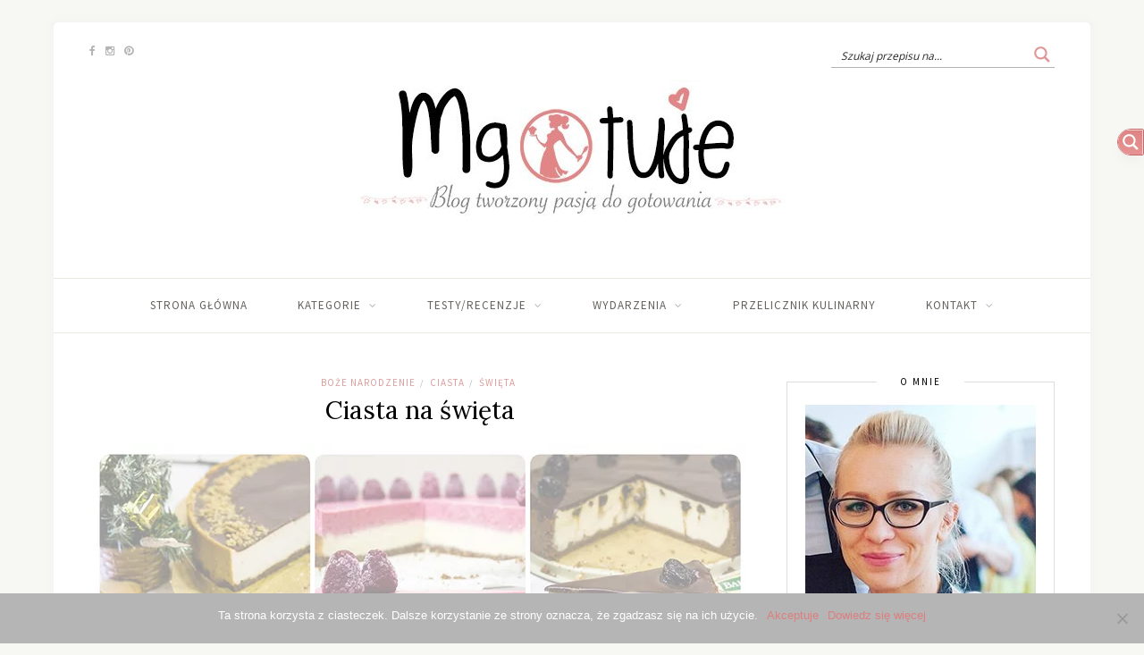

--- FILE ---
content_type: text/html; charset=UTF-8
request_url: https://mgotuje.pl/ciasta-na-swieta/
body_size: 33503
content:
<!DOCTYPE html><html lang="pl-PL"><head><meta charset="UTF-8"><link rel="preconnect" href="https://fonts.gstatic.com/" crossorigin /><script>WebFontConfig={google:{families:["Lora:400:latin","Source Sans Pro:400,600,700,400italic,700italic:latin,latin-ext","Crimson Text:400,700,700italic,400italic:latin,latin-ext"]}};if ( typeof WebFont === "object" && typeof WebFont.load === "function" ) { WebFont.load( WebFontConfig ); }</script><script data-optimized="1" src="https://mgotuje.pl/wp-content/plugins/litespeed-cache/assets/js/webfontloader.min.js"></script><link data-optimized="2" rel="stylesheet" href="https://mgotuje.pl/wp-content/litespeed/css/677429bcb26a5317bba9f40dede535ea.css?ver=feffa" /><meta http-equiv="X-UA-Compatible" content="IE=edge"><meta name="viewport" content="width=device-width, initial-scale=1"><link rel="profile" href="https://gmpg.org/xfn/11" /><link rel="pingback" href="https://mgotuje.pl/xmlrpc.php" /><meta name='robots' content='index, follow, max-image-preview:large, max-snippet:-1, max-video-preview:-1' /><title>Ciasta na święta - Mgotuje</title><meta name="description" content="Kochani! Zebrałam dla Was wszystkie propozycje ciast na Boże Narodzenie z mojego bloga. Jeżeli szukacie inspiracji to serdecznie zapraszam. Propozycje znajdują się w poście." /><link rel="canonical" href="https://mgotuje.pl/ciasta-na-swieta/" /><meta property="og:locale" content="pl_PL" /><meta property="og:type" content="article" /><meta property="og:title" content="Ciasta na święta - Mgotuje" /><meta property="og:description" content="Kochani! Zebrałam dla Was wszystkie propozycje ciast na Boże Narodzenie z mojego bloga. Jeżeli szukacie inspiracji to serdecznie zapraszam. Propozycje znajdują się w poście." /><meta property="og:url" content="https://mgotuje.pl/ciasta-na-swieta/" /><meta property="og:site_name" content="Mgotuje" /><meta property="article:published_time" content="2017-12-22T14:07:26+00:00" /><meta property="article:modified_time" content="2018-04-07T09:20:18+00:00" /><meta property="og:image" content="https://mgotuje.pl/wp-content/uploads/2017/12/ciasta_preorder.jpg" /><meta property="og:image:width" content="740" /><meta property="og:image:height" content="947" /><meta property="og:image:type" content="image/jpeg" /><meta name="author" content="Marta" /><meta name="twitter:label1" content="Napisane przez" /><meta name="twitter:data1" content="Marta" /><meta name="twitter:label2" content="Szacowany czas czytania" /><meta name="twitter:data2" content="1 minuta" /> <script type="application/ld+json" class="yoast-schema-graph">{"@context":"https://schema.org","@graph":[{"@type":"Article","@id":"https://mgotuje.pl/ciasta-na-swieta/#article","isPartOf":{"@id":"https://mgotuje.pl/ciasta-na-swieta/"},"author":{"name":"Marta","@id":"https://mgotuje.pl/#/schema/person/5a31757c803e17f00693fe59a83b255d"},"headline":"Ciasta na święta","datePublished":"2017-12-22T14:07:26+00:00","dateModified":"2018-04-07T09:20:18+00:00","mainEntityOfPage":{"@id":"https://mgotuje.pl/ciasta-na-swieta/"},"wordCount":197,"commentCount":0,"publisher":{"@id":"https://mgotuje.pl/#/schema/person/5a31757c803e17f00693fe59a83b255d"},"image":{"@id":"https://mgotuje.pl/ciasta-na-swieta/#primaryimage"},"thumbnailUrl":"https://mgotuje.pl/wp-content/uploads/2017/12/ciasta_preorder.jpg","keywords":["Boże Narodzenie","ciasta","sernik"],"articleSection":["Boże Narodzenie","Ciasta","Święta"],"inLanguage":"pl-PL","potentialAction":[{"@type":"CommentAction","name":"Comment","target":["https://mgotuje.pl/ciasta-na-swieta/#respond"]}]},{"@type":"WebPage","@id":"https://mgotuje.pl/ciasta-na-swieta/","url":"https://mgotuje.pl/ciasta-na-swieta/","name":"Ciasta na święta - Mgotuje","isPartOf":{"@id":"https://mgotuje.pl/#website"},"primaryImageOfPage":{"@id":"https://mgotuje.pl/ciasta-na-swieta/#primaryimage"},"image":{"@id":"https://mgotuje.pl/ciasta-na-swieta/#primaryimage"},"thumbnailUrl":"https://mgotuje.pl/wp-content/uploads/2017/12/ciasta_preorder.jpg","datePublished":"2017-12-22T14:07:26+00:00","dateModified":"2018-04-07T09:20:18+00:00","description":"Kochani! Zebrałam dla Was wszystkie propozycje ciast na Boże Narodzenie z mojego bloga. Jeżeli szukacie inspiracji to serdecznie zapraszam. Propozycje znajdują się w poście.","breadcrumb":{"@id":"https://mgotuje.pl/ciasta-na-swieta/#breadcrumb"},"inLanguage":"pl-PL","potentialAction":[{"@type":"ReadAction","target":["https://mgotuje.pl/ciasta-na-swieta/"]}]},{"@type":"ImageObject","inLanguage":"pl-PL","@id":"https://mgotuje.pl/ciasta-na-swieta/#primaryimage","url":"https://mgotuje.pl/wp-content/uploads/2017/12/ciasta_preorder.jpg","contentUrl":"https://mgotuje.pl/wp-content/uploads/2017/12/ciasta_preorder.jpg","width":740,"height":947,"caption":"Ciasta na święta"},{"@type":"BreadcrumbList","@id":"https://mgotuje.pl/ciasta-na-swieta/#breadcrumb","itemListElement":[{"@type":"ListItem","position":1,"name":"Strona główna","item":"https://mgotuje.pl/"},{"@type":"ListItem","position":2,"name":"Ciasta na święta"}]},{"@type":"WebSite","@id":"https://mgotuje.pl/#website","url":"https://mgotuje.pl/","name":"Mgotuje","description":"Blog kulinarny tworzony pasją do gotowania","publisher":{"@id":"https://mgotuje.pl/#/schema/person/5a31757c803e17f00693fe59a83b255d"},"potentialAction":[{"@type":"SearchAction","target":{"@type":"EntryPoint","urlTemplate":"https://mgotuje.pl/?s={search_term_string}"},"query-input":"required name=search_term_string"}],"inLanguage":"pl-PL"},{"@type":["Person","Organization"],"@id":"https://mgotuje.pl/#/schema/person/5a31757c803e17f00693fe59a83b255d","name":"Marta","image":{"@type":"ImageObject","inLanguage":"pl-PL","@id":"https://mgotuje.pl/#/schema/person/image/","url":"https://secure.gravatar.com/avatar/b69b277a71bddc1b954cff8cf32ac71f?s=96&d=mm&r=g","contentUrl":"https://secure.gravatar.com/avatar/b69b277a71bddc1b954cff8cf32ac71f?s=96&d=mm&r=g","caption":"Marta"},"logo":{"@id":"https://mgotuje.pl/#/schema/person/image/"},"sameAs":["https://mgotuje.pl/"]}]}</script> <link rel='dns-prefetch' href='//stats.wp.com' /><link rel='dns-prefetch' href='//fonts.googleapis.com' /><link rel="alternate" type="application/rss+xml" title="Mgotuje &raquo; Kanał z wpisami" href="https://mgotuje.pl/feed/" /><link rel="alternate" type="application/rss+xml" title="Mgotuje &raquo; Kanał z komentarzami" href="https://mgotuje.pl/comments/feed/" /><link rel="alternate" type="application/rss+xml" title="Mgotuje &raquo; Ciasta na święta Kanał z komentarzami" href="https://mgotuje.pl/ciasta-na-swieta/feed/" /> <script type="text/javascript">/*  */
window._wpemojiSettings = {"baseUrl":"https:\/\/s.w.org\/images\/core\/emoji\/15.0.3\/72x72\/","ext":".png","svgUrl":"https:\/\/s.w.org\/images\/core\/emoji\/15.0.3\/svg\/","svgExt":".svg","source":{"concatemoji":"https:\/\/mgotuje.pl\/wp-includes\/js\/wp-emoji-release.min.js"}};
/*! This file is auto-generated */
!function(i,n){var o,s,e;function c(e){try{var t={supportTests:e,timestamp:(new Date).valueOf()};sessionStorage.setItem(o,JSON.stringify(t))}catch(e){}}function p(e,t,n){e.clearRect(0,0,e.canvas.width,e.canvas.height),e.fillText(t,0,0);var t=new Uint32Array(e.getImageData(0,0,e.canvas.width,e.canvas.height).data),r=(e.clearRect(0,0,e.canvas.width,e.canvas.height),e.fillText(n,0,0),new Uint32Array(e.getImageData(0,0,e.canvas.width,e.canvas.height).data));return t.every(function(e,t){return e===r[t]})}function u(e,t,n){switch(t){case"flag":return n(e,"\ud83c\udff3\ufe0f\u200d\u26a7\ufe0f","\ud83c\udff3\ufe0f\u200b\u26a7\ufe0f")?!1:!n(e,"\ud83c\uddfa\ud83c\uddf3","\ud83c\uddfa\u200b\ud83c\uddf3")&&!n(e,"\ud83c\udff4\udb40\udc67\udb40\udc62\udb40\udc65\udb40\udc6e\udb40\udc67\udb40\udc7f","\ud83c\udff4\u200b\udb40\udc67\u200b\udb40\udc62\u200b\udb40\udc65\u200b\udb40\udc6e\u200b\udb40\udc67\u200b\udb40\udc7f");case"emoji":return!n(e,"\ud83d\udc26\u200d\u2b1b","\ud83d\udc26\u200b\u2b1b")}return!1}function f(e,t,n){var r="undefined"!=typeof WorkerGlobalScope&&self instanceof WorkerGlobalScope?new OffscreenCanvas(300,150):i.createElement("canvas"),a=r.getContext("2d",{willReadFrequently:!0}),o=(a.textBaseline="top",a.font="600 32px Arial",{});return e.forEach(function(e){o[e]=t(a,e,n)}),o}function t(e){var t=i.createElement("script");t.src=e,t.defer=!0,i.head.appendChild(t)}"undefined"!=typeof Promise&&(o="wpEmojiSettingsSupports",s=["flag","emoji"],n.supports={everything:!0,everythingExceptFlag:!0},e=new Promise(function(e){i.addEventListener("DOMContentLoaded",e,{once:!0})}),new Promise(function(t){var n=function(){try{var e=JSON.parse(sessionStorage.getItem(o));if("object"==typeof e&&"number"==typeof e.timestamp&&(new Date).valueOf()<e.timestamp+604800&&"object"==typeof e.supportTests)return e.supportTests}catch(e){}return null}();if(!n){if("undefined"!=typeof Worker&&"undefined"!=typeof OffscreenCanvas&&"undefined"!=typeof URL&&URL.createObjectURL&&"undefined"!=typeof Blob)try{var e="postMessage("+f.toString()+"("+[JSON.stringify(s),u.toString(),p.toString()].join(",")+"));",r=new Blob([e],{type:"text/javascript"}),a=new Worker(URL.createObjectURL(r),{name:"wpTestEmojiSupports"});return void(a.onmessage=function(e){c(n=e.data),a.terminate(),t(n)})}catch(e){}c(n=f(s,u,p))}t(n)}).then(function(e){for(var t in e)n.supports[t]=e[t],n.supports.everything=n.supports.everything&&n.supports[t],"flag"!==t&&(n.supports.everythingExceptFlag=n.supports.everythingExceptFlag&&n.supports[t]);n.supports.everythingExceptFlag=n.supports.everythingExceptFlag&&!n.supports.flag,n.DOMReady=!1,n.readyCallback=function(){n.DOMReady=!0}}).then(function(){return e}).then(function(){var e;n.supports.everything||(n.readyCallback(),(e=n.source||{}).concatemoji?t(e.concatemoji):e.wpemoji&&e.twemoji&&(t(e.twemoji),t(e.wpemoji)))}))}((window,document),window._wpemojiSettings);
/*  */</script> <style id='wp-emoji-styles-inline-css' type='text/css'>img.wp-smiley, img.emoji {
		display: inline !important;
		border: none !important;
		box-shadow: none !important;
		height: 1em !important;
		width: 1em !important;
		margin: 0 0.07em !important;
		vertical-align: -0.1em !important;
		background: none !important;
		padding: 0 !important;
	}</style><style id='wp-block-library-inline-css' type='text/css'>.has-text-align-justify{text-align:justify;}</style><style id='jetpack-sharing-buttons-style-inline-css' type='text/css'>.jetpack-sharing-buttons__services-list{display:flex;flex-direction:row;flex-wrap:wrap;gap:0;list-style-type:none;margin:5px;padding:0}.jetpack-sharing-buttons__services-list.has-small-icon-size{font-size:12px}.jetpack-sharing-buttons__services-list.has-normal-icon-size{font-size:16px}.jetpack-sharing-buttons__services-list.has-large-icon-size{font-size:24px}.jetpack-sharing-buttons__services-list.has-huge-icon-size{font-size:36px}@media print{.jetpack-sharing-buttons__services-list{display:none!important}}.editor-styles-wrapper .wp-block-jetpack-sharing-buttons{gap:0;padding-inline-start:0}ul.jetpack-sharing-buttons__services-list.has-background{padding:1.25em 2.375em}</style><style id='classic-theme-styles-inline-css' type='text/css'>/*! This file is auto-generated */
.wp-block-button__link{color:#fff;background-color:#32373c;border-radius:9999px;box-shadow:none;text-decoration:none;padding:calc(.667em + 2px) calc(1.333em + 2px);font-size:1.125em}.wp-block-file__button{background:#32373c;color:#fff;text-decoration:none}</style><style id='global-styles-inline-css' type='text/css'>body{--wp--preset--color--black: #000000;--wp--preset--color--cyan-bluish-gray: #abb8c3;--wp--preset--color--white: #ffffff;--wp--preset--color--pale-pink: #f78da7;--wp--preset--color--vivid-red: #cf2e2e;--wp--preset--color--luminous-vivid-orange: #ff6900;--wp--preset--color--luminous-vivid-amber: #fcb900;--wp--preset--color--light-green-cyan: #7bdcb5;--wp--preset--color--vivid-green-cyan: #00d084;--wp--preset--color--pale-cyan-blue: #8ed1fc;--wp--preset--color--vivid-cyan-blue: #0693e3;--wp--preset--color--vivid-purple: #9b51e0;--wp--preset--gradient--vivid-cyan-blue-to-vivid-purple: linear-gradient(135deg,rgba(6,147,227,1) 0%,rgb(155,81,224) 100%);--wp--preset--gradient--light-green-cyan-to-vivid-green-cyan: linear-gradient(135deg,rgb(122,220,180) 0%,rgb(0,208,130) 100%);--wp--preset--gradient--luminous-vivid-amber-to-luminous-vivid-orange: linear-gradient(135deg,rgba(252,185,0,1) 0%,rgba(255,105,0,1) 100%);--wp--preset--gradient--luminous-vivid-orange-to-vivid-red: linear-gradient(135deg,rgba(255,105,0,1) 0%,rgb(207,46,46) 100%);--wp--preset--gradient--very-light-gray-to-cyan-bluish-gray: linear-gradient(135deg,rgb(238,238,238) 0%,rgb(169,184,195) 100%);--wp--preset--gradient--cool-to-warm-spectrum: linear-gradient(135deg,rgb(74,234,220) 0%,rgb(151,120,209) 20%,rgb(207,42,186) 40%,rgb(238,44,130) 60%,rgb(251,105,98) 80%,rgb(254,248,76) 100%);--wp--preset--gradient--blush-light-purple: linear-gradient(135deg,rgb(255,206,236) 0%,rgb(152,150,240) 100%);--wp--preset--gradient--blush-bordeaux: linear-gradient(135deg,rgb(254,205,165) 0%,rgb(254,45,45) 50%,rgb(107,0,62) 100%);--wp--preset--gradient--luminous-dusk: linear-gradient(135deg,rgb(255,203,112) 0%,rgb(199,81,192) 50%,rgb(65,88,208) 100%);--wp--preset--gradient--pale-ocean: linear-gradient(135deg,rgb(255,245,203) 0%,rgb(182,227,212) 50%,rgb(51,167,181) 100%);--wp--preset--gradient--electric-grass: linear-gradient(135deg,rgb(202,248,128) 0%,rgb(113,206,126) 100%);--wp--preset--gradient--midnight: linear-gradient(135deg,rgb(2,3,129) 0%,rgb(40,116,252) 100%);--wp--preset--font-size--small: 13px;--wp--preset--font-size--medium: 20px;--wp--preset--font-size--large: 36px;--wp--preset--font-size--x-large: 42px;--wp--preset--spacing--20: 0.44rem;--wp--preset--spacing--30: 0.67rem;--wp--preset--spacing--40: 1rem;--wp--preset--spacing--50: 1.5rem;--wp--preset--spacing--60: 2.25rem;--wp--preset--spacing--70: 3.38rem;--wp--preset--spacing--80: 5.06rem;--wp--preset--shadow--natural: 6px 6px 9px rgba(0, 0, 0, 0.2);--wp--preset--shadow--deep: 12px 12px 50px rgba(0, 0, 0, 0.4);--wp--preset--shadow--sharp: 6px 6px 0px rgba(0, 0, 0, 0.2);--wp--preset--shadow--outlined: 6px 6px 0px -3px rgba(255, 255, 255, 1), 6px 6px rgba(0, 0, 0, 1);--wp--preset--shadow--crisp: 6px 6px 0px rgba(0, 0, 0, 1);}:where(.is-layout-flex){gap: 0.5em;}:where(.is-layout-grid){gap: 0.5em;}body .is-layout-flow > .alignleft{float: left;margin-inline-start: 0;margin-inline-end: 2em;}body .is-layout-flow > .alignright{float: right;margin-inline-start: 2em;margin-inline-end: 0;}body .is-layout-flow > .aligncenter{margin-left: auto !important;margin-right: auto !important;}body .is-layout-constrained > .alignleft{float: left;margin-inline-start: 0;margin-inline-end: 2em;}body .is-layout-constrained > .alignright{float: right;margin-inline-start: 2em;margin-inline-end: 0;}body .is-layout-constrained > .aligncenter{margin-left: auto !important;margin-right: auto !important;}body .is-layout-constrained > :where(:not(.alignleft):not(.alignright):not(.alignfull)){max-width: var(--wp--style--global--content-size);margin-left: auto !important;margin-right: auto !important;}body .is-layout-constrained > .alignwide{max-width: var(--wp--style--global--wide-size);}body .is-layout-flex{display: flex;}body .is-layout-flex{flex-wrap: wrap;align-items: center;}body .is-layout-flex > *{margin: 0;}body .is-layout-grid{display: grid;}body .is-layout-grid > *{margin: 0;}:where(.wp-block-columns.is-layout-flex){gap: 2em;}:where(.wp-block-columns.is-layout-grid){gap: 2em;}:where(.wp-block-post-template.is-layout-flex){gap: 1.25em;}:where(.wp-block-post-template.is-layout-grid){gap: 1.25em;}.has-black-color{color: var(--wp--preset--color--black) !important;}.has-cyan-bluish-gray-color{color: var(--wp--preset--color--cyan-bluish-gray) !important;}.has-white-color{color: var(--wp--preset--color--white) !important;}.has-pale-pink-color{color: var(--wp--preset--color--pale-pink) !important;}.has-vivid-red-color{color: var(--wp--preset--color--vivid-red) !important;}.has-luminous-vivid-orange-color{color: var(--wp--preset--color--luminous-vivid-orange) !important;}.has-luminous-vivid-amber-color{color: var(--wp--preset--color--luminous-vivid-amber) !important;}.has-light-green-cyan-color{color: var(--wp--preset--color--light-green-cyan) !important;}.has-vivid-green-cyan-color{color: var(--wp--preset--color--vivid-green-cyan) !important;}.has-pale-cyan-blue-color{color: var(--wp--preset--color--pale-cyan-blue) !important;}.has-vivid-cyan-blue-color{color: var(--wp--preset--color--vivid-cyan-blue) !important;}.has-vivid-purple-color{color: var(--wp--preset--color--vivid-purple) !important;}.has-black-background-color{background-color: var(--wp--preset--color--black) !important;}.has-cyan-bluish-gray-background-color{background-color: var(--wp--preset--color--cyan-bluish-gray) !important;}.has-white-background-color{background-color: var(--wp--preset--color--white) !important;}.has-pale-pink-background-color{background-color: var(--wp--preset--color--pale-pink) !important;}.has-vivid-red-background-color{background-color: var(--wp--preset--color--vivid-red) !important;}.has-luminous-vivid-orange-background-color{background-color: var(--wp--preset--color--luminous-vivid-orange) !important;}.has-luminous-vivid-amber-background-color{background-color: var(--wp--preset--color--luminous-vivid-amber) !important;}.has-light-green-cyan-background-color{background-color: var(--wp--preset--color--light-green-cyan) !important;}.has-vivid-green-cyan-background-color{background-color: var(--wp--preset--color--vivid-green-cyan) !important;}.has-pale-cyan-blue-background-color{background-color: var(--wp--preset--color--pale-cyan-blue) !important;}.has-vivid-cyan-blue-background-color{background-color: var(--wp--preset--color--vivid-cyan-blue) !important;}.has-vivid-purple-background-color{background-color: var(--wp--preset--color--vivid-purple) !important;}.has-black-border-color{border-color: var(--wp--preset--color--black) !important;}.has-cyan-bluish-gray-border-color{border-color: var(--wp--preset--color--cyan-bluish-gray) !important;}.has-white-border-color{border-color: var(--wp--preset--color--white) !important;}.has-pale-pink-border-color{border-color: var(--wp--preset--color--pale-pink) !important;}.has-vivid-red-border-color{border-color: var(--wp--preset--color--vivid-red) !important;}.has-luminous-vivid-orange-border-color{border-color: var(--wp--preset--color--luminous-vivid-orange) !important;}.has-luminous-vivid-amber-border-color{border-color: var(--wp--preset--color--luminous-vivid-amber) !important;}.has-light-green-cyan-border-color{border-color: var(--wp--preset--color--light-green-cyan) !important;}.has-vivid-green-cyan-border-color{border-color: var(--wp--preset--color--vivid-green-cyan) !important;}.has-pale-cyan-blue-border-color{border-color: var(--wp--preset--color--pale-cyan-blue) !important;}.has-vivid-cyan-blue-border-color{border-color: var(--wp--preset--color--vivid-cyan-blue) !important;}.has-vivid-purple-border-color{border-color: var(--wp--preset--color--vivid-purple) !important;}.has-vivid-cyan-blue-to-vivid-purple-gradient-background{background: var(--wp--preset--gradient--vivid-cyan-blue-to-vivid-purple) !important;}.has-light-green-cyan-to-vivid-green-cyan-gradient-background{background: var(--wp--preset--gradient--light-green-cyan-to-vivid-green-cyan) !important;}.has-luminous-vivid-amber-to-luminous-vivid-orange-gradient-background{background: var(--wp--preset--gradient--luminous-vivid-amber-to-luminous-vivid-orange) !important;}.has-luminous-vivid-orange-to-vivid-red-gradient-background{background: var(--wp--preset--gradient--luminous-vivid-orange-to-vivid-red) !important;}.has-very-light-gray-to-cyan-bluish-gray-gradient-background{background: var(--wp--preset--gradient--very-light-gray-to-cyan-bluish-gray) !important;}.has-cool-to-warm-spectrum-gradient-background{background: var(--wp--preset--gradient--cool-to-warm-spectrum) !important;}.has-blush-light-purple-gradient-background{background: var(--wp--preset--gradient--blush-light-purple) !important;}.has-blush-bordeaux-gradient-background{background: var(--wp--preset--gradient--blush-bordeaux) !important;}.has-luminous-dusk-gradient-background{background: var(--wp--preset--gradient--luminous-dusk) !important;}.has-pale-ocean-gradient-background{background: var(--wp--preset--gradient--pale-ocean) !important;}.has-electric-grass-gradient-background{background: var(--wp--preset--gradient--electric-grass) !important;}.has-midnight-gradient-background{background: var(--wp--preset--gradient--midnight) !important;}.has-small-font-size{font-size: var(--wp--preset--font-size--small) !important;}.has-medium-font-size{font-size: var(--wp--preset--font-size--medium) !important;}.has-large-font-size{font-size: var(--wp--preset--font-size--large) !important;}.has-x-large-font-size{font-size: var(--wp--preset--font-size--x-large) !important;}
.wp-block-navigation a:where(:not(.wp-element-button)){color: inherit;}
:where(.wp-block-post-template.is-layout-flex){gap: 1.25em;}:where(.wp-block-post-template.is-layout-grid){gap: 1.25em;}
:where(.wp-block-columns.is-layout-flex){gap: 2em;}:where(.wp-block-columns.is-layout-grid){gap: 2em;}
.wp-block-pullquote{font-size: 1.5em;line-height: 1.6;}</style> <script type="text/javascript" id="image-watermark-no-right-click-js-before">/*  */
var iwArgsNoRightClick = {"rightclick":"Y","draganddrop":"Y"};
/*  */</script> <script data-optimized="1" type="text/javascript" src="https://mgotuje.pl/wp-content/litespeed/js/fad0cd696292bd7a104142354a5ce250.js?ver=ce250" id="image-watermark-no-right-click-js"></script> <script type="text/javascript" src="https://mgotuje.pl/wp-includes/js/jquery/jquery.min.js" id="jquery-core-js"></script> <script data-optimized="1" type="text/javascript" src="https://mgotuje.pl/wp-content/litespeed/js/e65278726cbbd5c8ecdd1f2746c99d27.js?ver=99d27" id="jquery-migrate-js"></script> <link rel="https://api.w.org/" href="https://mgotuje.pl/wp-json/" /><link rel="alternate" type="application/json" href="https://mgotuje.pl/wp-json/wp/v2/posts/9211" /><link rel="EditURI" type="application/rsd+xml" title="RSD" href="https://mgotuje.pl/xmlrpc.php?rsd" /><meta name="generator" content="WordPress 6.5.2" /><link rel='shortlink' href='https://mgotuje.pl/?p=9211' /><link rel="alternate" type="application/json+oembed" href="https://mgotuje.pl/wp-json/oembed/1.0/embed?url=https%3A%2F%2Fmgotuje.pl%2Fciasta-na-swieta%2F" /><link rel="alternate" type="text/xml+oembed" href="https://mgotuje.pl/wp-json/oembed/1.0/embed?url=https%3A%2F%2Fmgotuje.pl%2Fciasta-na-swieta%2F&#038;format=xml" /><style type="text/css">.step span.step-number { background:#e0a3a1; }						.recipe-overview a.sp-print { border-color:#e5a5a5; }				.recipe-overview a.sp-print { color:#d69c9a; }		.recipe-overview a.sp-print:hover { border-color:#c99191; }		.recipe-overview a.sp-print:hover { background:#cc9392; }</style><style type='text/css' media='screen'>h1{ font-family:"Lora", arial, sans-serif;}
	h2{ font-family:"Lora", arial, sans-serif;}
	h3{ font-family:"Lora", arial, sans-serif;}
	h4{ font-family:"Lora", arial, sans-serif;}</style><style>img#wpstats{display:none}</style><style type="text/css">#header { padding-top:px; padding-bottom:px; }
		body { background-color:#f7f7f3; }				body { background-repeat:repeat; }		body { background-size:auto; }						
		#wrapper { margin-top:25px; }				#wrapper { border-radius:5px; }
		#header { border-radius:5px 5px 0 0; }
						
												
						
						
								#nav-wrapper .menu li.current-menu-item a, #nav-wrapper .menu li > a:hover { color:#444444 }												#nav-wrapper ul.menu ul a:hover, #nav-wrapper .menu ul ul a:hover { color:#dd3333 ; }		
																		
												
						.social-widget i { background:#f49797; }				
										
		.post-header h2 a, .post-header h1 { color:#000000; }		.post-header .cat a { color:#dd9d9d; }						.more-link { color:#dd4444; }														.post-tags a:hover, .widget .tagcloud a:hover { background:#dd5d5d; }				
												.subscribe-box input[type=submit] { background:#ef8b8b; }				.subscribe-box input[type=submit]:hover { background:#ffadad; }				
								.archive-box h1 { color:#000000; }		
		a { color:#dd7e7e; }		.widget .tagcloud a:hover { background:#dd7e7e; }		
				.about-widget p {font-size: 13px;}
.button-load-more {
    width: 200px;
    background: #f2f2f2;
    color: #878787;
    font-size: 12px;
    letter-spacing: 2.5px;
    text-transform: uppercase;
    margin-bottom: 30px;
    padding: 12px 20px;
    cursor:pointer;
}
#navigation {z-index:1100}
.post-entry ul, .post-entry ol, .entry-content ul, .entry-content ol {
     padding-left:0
}
.blocks-gallery-grid .blocks-gallery-image figcaption, .blocks-gallery-grid .blocks-gallery-item figcaption, .wp-block-gallery .blocks-gallery-image figcaption, .wp-block-gallery .blocks-gallery-item figcaption {
    width: 91%
}</style><meta name="onesignal" content="wordpress-plugin"/> <script>window.OneSignal = window.OneSignal || [];

      OneSignal.push( function() {
        OneSignal.SERVICE_WORKER_UPDATER_PATH = "OneSignalSDKUpdaterWorker.js.php";
                      OneSignal.SERVICE_WORKER_PATH = "OneSignalSDKWorker.js.php";
                      OneSignal.SERVICE_WORKER_PARAM = { scope: "/" };
        OneSignal.setDefaultNotificationUrl("https://mgotuje.pl");
        var oneSignal_options = {};
        window._oneSignalInitOptions = oneSignal_options;

        oneSignal_options['wordpress'] = true;
oneSignal_options['appId'] = '75e26746-53d1-482e-9e05-db23d8532040';
oneSignal_options['allowLocalhostAsSecureOrigin'] = true;
oneSignal_options['httpPermissionRequest'] = { };
oneSignal_options['httpPermissionRequest']['enable'] = true;
oneSignal_options['welcomeNotification'] = { };
oneSignal_options['welcomeNotification']['title'] = "Mgotuje - Blog kulinarny";
oneSignal_options['welcomeNotification']['message'] = "Będziesz na bieżąco z przepisami :-)";
oneSignal_options['path'] = "https://mgotuje.pl/wp-content/plugins/onesignal-free-web-push-notifications/sdk_files/";
oneSignal_options['safari_web_id'] = "web.onesignal.auto.32d8157c-f1d5-44ab-a783-bc048d3cd7fd";
oneSignal_options['promptOptions'] = { };
                OneSignal.init(window._oneSignalInitOptions);
                OneSignal.showSlidedownPrompt();      });

      function documentInitOneSignal() {
        var oneSignal_elements = document.getElementsByClassName("OneSignal-prompt");

        var oneSignalLinkClickHandler = function(event) { OneSignal.push(['registerForPushNotifications']); event.preventDefault(); };        for(var i = 0; i < oneSignal_elements.length; i++)
          oneSignal_elements[i].addEventListener('click', oneSignalLinkClickHandler, false);
      }

      if (document.readyState === 'complete') {
           documentInitOneSignal();
      }
      else {
           window.addEventListener("load", function(event){
               documentInitOneSignal();
          });
      }</script> <link rel="icon" href="https://mgotuje.pl/wp-content/uploads/2017/04/cropped-logo_org-32x32.jpg" sizes="32x32" /><link rel="icon" href="https://mgotuje.pl/wp-content/uploads/2017/04/cropped-logo_org-192x192.jpg" sizes="192x192" /><link rel="apple-touch-icon" href="https://mgotuje.pl/wp-content/uploads/2017/04/cropped-logo_org-180x180.jpg" /><meta name="msapplication-TileImage" content="https://mgotuje.pl/wp-content/uploads/2017/04/cropped-logo_org-270x270.jpg" /><meta name="p:domain_verify" content="3f1b7160af804222a75d3c8ce12138f6"/><style id='asp-instance-1'>div[id*='ajaxsearchpro1_'] div.asp_loader,div[id*='ajaxsearchpro1_'] div.asp_loader *{box-sizing:border-box !important;margin:0;padding:0;box-shadow:none}div[id*='ajaxsearchpro1_'] div.asp_loader{box-sizing:border-box;display:flex;flex:0 1 auto;flex-direction:column;flex-grow:0;flex-shrink:0;flex-basis:28px;max-width:100%;max-height:100%;align-items:center;justify-content:center}div[id*='ajaxsearchpro1_'] div.asp_loader-inner{width:100%;margin:0 auto;text-align:center;height:100%}@-webkit-keyframes ball-scale-ripple-multiple{0%{-webkit-transform:scale(0.1);transform:scale(0.1);opacity:1}70%{-webkit-transform:scale(1);transform:scale(1);opacity:0.7}100%{opacity:0.0}}@keyframes ball-scale-ripple-multiple{0%{-webkit-transform:scale(0.1);transform:scale(0.1);opacity:1}70%{-webkit-transform:scale(1);transform:scale(1);opacity:0.7}100%{opacity:0.0}}div[id*='ajaxsearchpro1_'] div.asp_ball-scale-ripple-multiple{position:relative;width:100%;height:100%}div[id*='ajaxsearchpro1_'] div.asp_ball-scale-ripple-multiple>div:nth-child(0){-webkit-animation-delay:-0.8s;animation-delay:-0.8s}div[id*='ajaxsearchpro1_'] div.asp_ball-scale-ripple-multiple>div:nth-child(1){-webkit-animation-delay:-0.6s;animation-delay:-0.6s}div[id*='ajaxsearchpro1_'] div.asp_ball-scale-ripple-multiple>div:nth-child(2){-webkit-animation-delay:-0.4s;animation-delay:-0.4s}div[id*='ajaxsearchpro1_'] div.asp_ball-scale-ripple-multiple>div:nth-child(3){-webkit-animation-delay:-0.2s;animation-delay:-0.2s}div[id*='ajaxsearchpro1_'] div.asp_ball-scale-ripple-multiple>div{-webkit-animation-fill-mode:both;animation-fill-mode:both;position:absolute;top:0;left:0;width:100%;height:100%;border-radius:100%;border:2px solid rgb(200,200,200);-webkit-animation:ball-scale-ripple-multiple 1.25s 0s infinite cubic-bezier(.21,.53,.56,.8);animation:ball-scale-ripple-multiple 1.25s 0s infinite cubic-bezier(.21,.53,.56,.8)}div[id*='ajaxsearchprores1_'] .asp_res_loader div.asp_loader,div[id*='ajaxsearchprores1_'] .asp_res_loader div.asp_loader *{box-sizing:border-box !important;margin:0;padding:0;box-shadow:none}div[id*='ajaxsearchprores1_'] .asp_res_loader div.asp_loader{box-sizing:border-box;display:flex;flex:0 1 auto;flex-direction:column;flex-grow:0;flex-shrink:0;flex-basis:28px;max-width:100%;max-height:100%;align-items:center;justify-content:center}div[id*='ajaxsearchprores1_'] .asp_res_loader div.asp_loader-inner{width:100%;margin:0 auto;text-align:center;height:100%}@-webkit-keyframes ball-scale-ripple-multiple{0%{-webkit-transform:scale(0.1);transform:scale(0.1);opacity:1}70%{-webkit-transform:scale(1);transform:scale(1);opacity:0.7}100%{opacity:0.0}}@keyframes ball-scale-ripple-multiple{0%{-webkit-transform:scale(0.1);transform:scale(0.1);opacity:1}70%{-webkit-transform:scale(1);transform:scale(1);opacity:0.7}100%{opacity:0.0}}div[id*='ajaxsearchprores1_'] .asp_res_loader div.asp_ball-scale-ripple-multiple{position:relative;width:100%;height:100%}div[id*='ajaxsearchprores1_'] .asp_res_loader div.asp_ball-scale-ripple-multiple>div:nth-child(0){-webkit-animation-delay:-0.8s;animation-delay:-0.8s}div[id*='ajaxsearchprores1_'] .asp_res_loader div.asp_ball-scale-ripple-multiple>div:nth-child(1){-webkit-animation-delay:-0.6s;animation-delay:-0.6s}div[id*='ajaxsearchprores1_'] .asp_res_loader div.asp_ball-scale-ripple-multiple>div:nth-child(2){-webkit-animation-delay:-0.4s;animation-delay:-0.4s}div[id*='ajaxsearchprores1_'] .asp_res_loader div.asp_ball-scale-ripple-multiple>div:nth-child(3){-webkit-animation-delay:-0.2s;animation-delay:-0.2s}div[id*='ajaxsearchprores1_'] .asp_res_loader div.asp_ball-scale-ripple-multiple>div{-webkit-animation-fill-mode:both;animation-fill-mode:both;position:absolute;top:0;left:0;width:100%;height:100%;border-radius:100%;border:2px solid rgb(200,200,200);-webkit-animation:ball-scale-ripple-multiple 1.25s 0s infinite cubic-bezier(.21,.53,.56,.8);animation:ball-scale-ripple-multiple 1.25s 0s infinite cubic-bezier(.21,.53,.56,.8)}#ajaxsearchpro1_1 div.asp_loader,#ajaxsearchpro1_2 div.asp_loader,#ajaxsearchpro1_1 div.asp_loader *,#ajaxsearchpro1_2 div.asp_loader *{box-sizing:border-box !important;margin:0;padding:0;box-shadow:none}#ajaxsearchpro1_1 div.asp_loader,#ajaxsearchpro1_2 div.asp_loader{box-sizing:border-box;display:flex;flex:0 1 auto;flex-direction:column;flex-grow:0;flex-shrink:0;flex-basis:28px;max-width:100%;max-height:100%;align-items:center;justify-content:center}#ajaxsearchpro1_1 div.asp_loader-inner,#ajaxsearchpro1_2 div.asp_loader-inner{width:100%;margin:0 auto;text-align:center;height:100%}@-webkit-keyframes ball-scale-ripple-multiple{0%{-webkit-transform:scale(0.1);transform:scale(0.1);opacity:1}70%{-webkit-transform:scale(1);transform:scale(1);opacity:0.7}100%{opacity:0.0}}@keyframes ball-scale-ripple-multiple{0%{-webkit-transform:scale(0.1);transform:scale(0.1);opacity:1}70%{-webkit-transform:scale(1);transform:scale(1);opacity:0.7}100%{opacity:0.0}}#ajaxsearchpro1_1 div.asp_ball-scale-ripple-multiple,#ajaxsearchpro1_2 div.asp_ball-scale-ripple-multiple{position:relative;width:100%;height:100%}#ajaxsearchpro1_1 div.asp_ball-scale-ripple-multiple>div:nth-child(0),#ajaxsearchpro1_2 div.asp_ball-scale-ripple-multiple>div:nth-child(0){-webkit-animation-delay:-0.8s;animation-delay:-0.8s}#ajaxsearchpro1_1 div.asp_ball-scale-ripple-multiple>div:nth-child(1),#ajaxsearchpro1_2 div.asp_ball-scale-ripple-multiple>div:nth-child(1){-webkit-animation-delay:-0.6s;animation-delay:-0.6s}#ajaxsearchpro1_1 div.asp_ball-scale-ripple-multiple>div:nth-child(2),#ajaxsearchpro1_2 div.asp_ball-scale-ripple-multiple>div:nth-child(2){-webkit-animation-delay:-0.4s;animation-delay:-0.4s}#ajaxsearchpro1_1 div.asp_ball-scale-ripple-multiple>div:nth-child(3),#ajaxsearchpro1_2 div.asp_ball-scale-ripple-multiple>div:nth-child(3){-webkit-animation-delay:-0.2s;animation-delay:-0.2s}#ajaxsearchpro1_1 div.asp_ball-scale-ripple-multiple>div,#ajaxsearchpro1_2 div.asp_ball-scale-ripple-multiple>div{-webkit-animation-fill-mode:both;animation-fill-mode:both;position:absolute;top:0;left:0;width:100%;height:100%;border-radius:100%;border:2px solid rgb(200,200,200);-webkit-animation:ball-scale-ripple-multiple 1.25s 0s infinite cubic-bezier(.21,.53,.56,.8);animation:ball-scale-ripple-multiple 1.25s 0s infinite cubic-bezier(.21,.53,.56,.8)}@-webkit-keyframes asp_an_fadeInDown{0%{opacity:0;-webkit-transform:translateY(-20px)}100%{opacity:1;-webkit-transform:translateY(0)}}@keyframes asp_an_fadeInDown{0%{opacity:0;transform:translateY(-20px)}100%{opacity:1;transform:translateY(0)}}.asp_an_fadeInDown{-webkit-animation-name:asp_an_fadeInDown;animation-name:asp_an_fadeInDown}div.asp_r.asp_r_1,div.asp_r.asp_r_1 *,div.asp_m.asp_m_1,div.asp_m.asp_m_1 *,div.asp_s.asp_s_1,div.asp_s.asp_s_1 *{-webkit-box-sizing:content-box;-moz-box-sizing:content-box;-ms-box-sizing:content-box;-o-box-sizing:content-box;box-sizing:content-box;border:0;border-radius:0;text-transform:none;text-shadow:none;box-shadow:none;text-decoration:none;text-align:left;letter-spacing:normal}div.asp_r.asp_r_1,div.asp_m.asp_m_1,div.asp_s.asp_s_1{-webkit-box-sizing:border-box;-moz-box-sizing:border-box;-ms-box-sizing:border-box;-o-box-sizing:border-box;box-sizing:border-box}div.asp_r.asp_r_1,div.asp_r.asp_r_1 *,div.asp_m.asp_m_1,div.asp_m.asp_m_1 *,div.asp_s.asp_s_1,div.asp_s.asp_s_1 *{padding:0;margin:0}.wpdreams_clear{clear:both}.asp_w_container_1{width:250px}#ajaxsearchpro1_1,#ajaxsearchpro1_2,div.asp_m.asp_m_1{width:100%;height:auto;max-height:none;border-radius:5px;background:#d1eaff;margin-top:0;margin-bottom:0;background-image:-moz-radial-gradient(center,ellipse cover,rgb(255,255,255),rgb(255,255,255));background-image:-webkit-gradient(radial,center center,0px,center center,100%,rgb(255,255,255),rgb(255,255,255));background-image:-webkit-radial-gradient(center,ellipse cover,rgb(255,255,255),rgb(255,255,255));background-image:-o-radial-gradient(center,ellipse cover,rgb(255,255,255),rgb(255,255,255));background-image:-ms-radial-gradient(center,ellipse cover,rgb(255,255,255),rgb(255,255,255));background-image:radial-gradient(ellipse at center,rgb(255,255,255),rgb(255,255,255));overflow:hidden;border:0 none rgb(216,150,150);border-radius:0;box-shadow:0 1px 0 0 rgb(177,177,177)}#ajaxsearchpro1_1 .probox,#ajaxsearchpro1_2 .probox,div.asp_m.asp_m_1 .probox{margin:0;height:28px;background-image:-moz-radial-gradient(center,ellipse cover,rgb(255,255,255),rgb(255,255,255));background-image:-webkit-gradient(radial,center center,0px,center center,100%,rgb(255,255,255),rgb(255,255,255));background-image:-webkit-radial-gradient(center,ellipse cover,rgb(255,255,255),rgb(255,255,255));background-image:-o-radial-gradient(center,ellipse cover,rgb(255,255,255),rgb(255,255,255));background-image:-ms-radial-gradient(center,ellipse cover,rgb(255,255,255),rgb(255,255,255));background-image:radial-gradient(ellipse at center,rgb(255,255,255),rgb(255,255,255));border:0 none rgb(255,255,255);border-radius:0;box-shadow:none}p[id*=asp-try-1]{color:rgb(85,85,85) !important;display:block}div.asp_main_container+[id*=asp-try-1]{width:250px}p[id*=asp-try-1] a{color:rgb(255,181,86) !important}p[id*=asp-try-1] a:after{color:rgb(85,85,85) !important;display:inline;content:','}p[id*=asp-try-1] a:last-child:after{display:none}#ajaxsearchpro1_1 .probox .proinput,#ajaxsearchpro1_2 .probox .proinput,div.asp_m.asp_m_1 .probox .proinput{font-weight:normal;font-family:"Open Sans";color:rgb(0,0,0);font-size:12px;line-height:15px;text-shadow:none;line-height:normal;flex-grow:1;order:5;margin:0 0 0 10px;padding:0 5px}#ajaxsearchpro1_1 .probox .proinput input.orig,#ajaxsearchpro1_2 .probox .proinput input.orig,div.asp_m.asp_m_1 .probox .proinput input.orig{font-weight:normal;font-family:"Open Sans";color:rgb(0,0,0);font-size:12px;line-height:15px;text-shadow:none;line-height:normal;border:0;box-shadow:none;height:28px;position:relative;z-index:2;padding:0 !important;padding-top:2px !important;margin:-1px 0 0 -4px !important;width:100%;background:transparent !important}#ajaxsearchpro1_1 .probox .proinput input.autocomplete,#ajaxsearchpro1_2 .probox .proinput input.autocomplete,div.asp_m.asp_m_1 .probox .proinput input.autocomplete{font-weight:normal;font-family:"Open Sans";color:rgb(0,0,0);font-size:12px;line-height:15px;text-shadow:none;line-height:normal;opacity:0.25;height:28px;display:block;position:relative;z-index:1;padding:0 !important;margin:-1px 0 0 -4px !important;margin-top:-28px !important;width:100%;background:transparent !important}.rtl #ajaxsearchpro1_1 .probox .proinput input.orig,.rtl #ajaxsearchpro1_2 .probox .proinput input.orig,.rtl #ajaxsearchpro1_1 .probox .proinput input.autocomplete,.rtl #ajaxsearchpro1_2 .probox .proinput input.autocomplete,.rtl div.asp_m.asp_m_1 .probox .proinput input.orig,.rtl div.asp_m.asp_m_1 .probox .proinput input.autocomplete{font-weight:normal;font-family:"Open Sans";color:rgb(0,0,0);font-size:12px;line-height:15px;text-shadow:none;line-height:normal;direction:rtl;text-align:right}.rtl #ajaxsearchpro1_1 .probox .proinput,.rtl #ajaxsearchpro1_2 .probox .proinput,.rtl div.asp_m.asp_m_1 .probox .proinput{margin-right:2px}.rtl #ajaxsearchpro1_1 .probox .proloading,.rtl #ajaxsearchpro1_1 .probox .proclose,.rtl #ajaxsearchpro1_2 .probox .proloading,.rtl #ajaxsearchpro1_2 .probox .proclose,.rtl div.asp_m.asp_m_1 .probox .proloading,.rtl div.asp_m.asp_m_1 .probox .proclose{order:3}div.asp_m.asp_m_1 .probox .proinput input.orig::-webkit-input-placeholder{font-weight:normal;font-family:"Open Sans";color:rgb(0,0,0);font-size:12px;text-shadow:none;opacity:0.85}div.asp_m.asp_m_1 .probox .proinput input.orig::-moz-placeholder{font-weight:normal;font-family:"Open Sans";color:rgb(0,0,0);font-size:12px;text-shadow:none;opacity:0.85}div.asp_m.asp_m_1 .probox .proinput input.orig:-ms-input-placeholder{font-weight:normal;font-family:"Open Sans";color:rgb(0,0,0);font-size:12px;text-shadow:none;opacity:0.85}div.asp_m.asp_m_1 .probox .proinput input.orig:-moz-placeholder{font-weight:normal;font-family:"Open Sans";color:rgb(0,0,0);font-size:12px;text-shadow:none;opacity:0.85;line-height:normal !important}#ajaxsearchpro1_1 .probox .proinput input.autocomplete,#ajaxsearchpro1_2 .probox .proinput input.autocomplete,div.asp_m.asp_m_1 .probox .proinput input.autocomplete{font-weight:normal;font-family:"Open Sans";color:rgb(0,0,0);font-size:12px;line-height:15px;text-shadow:none;line-height:normal;border:0;box-shadow:none}#ajaxsearchpro1_1 .probox .proloading,#ajaxsearchpro1_1 .probox .proclose,#ajaxsearchpro1_1 .probox .promagnifier,#ajaxsearchpro1_1 .probox .prosettings,#ajaxsearchpro1_2 .probox .proloading,#ajaxsearchpro1_2 .probox .proclose,#ajaxsearchpro1_2 .probox .promagnifier,#ajaxsearchpro1_2 .probox .prosettings,div.asp_m.asp_m_1 .probox .proloading,div.asp_m.asp_m_1 .probox .proclose,div.asp_m.asp_m_1 .probox .promagnifier,div.asp_m.asp_m_1 .probox .prosettings{width:28px;height:28px;flex:0 0 28px;flex-grow:0;order:7;text-align:center}#ajaxsearchpro1_1 .probox .proclose svg,#ajaxsearchpro1_2 .probox .proclose svg,div.asp_m.asp_m_1 .probox .proclose svg{fill:rgb(254,254,254);background:rgb(51,51,51);box-shadow:0 0 0 2px rgba(255,255,255,0.9);border-radius:50%;box-sizing:border-box;margin-left:-10px;margin-top:-10px;padding:4px}#ajaxsearchpro1_1 .probox .proloading,#ajaxsearchpro1_2 .probox .proloading,div.asp_m.asp_m_1 .probox .proloading{width:28px;height:28px;min-width:28px;min-height:28px;max-width:28px;max-height:28px}#ajaxsearchpro1_1 .probox .proloading .asp_loader,#ajaxsearchpro1_2 .probox .proloading .asp_loader,div.asp_m.asp_m_1 .probox .proloading .asp_loader{width:24px;height:24px;min-width:24px;min-height:24px;max-width:24px;max-height:24px}#ajaxsearchpro1_1 .probox .promagnifier,#ajaxsearchpro1_2 .probox .promagnifier,div.asp_m.asp_m_1 .probox .promagnifier{width:auto;height:28px;flex:0 0 auto;order:7;-webkit-flex:0 0 auto;-webkit-order:7}div.asp_m.asp_m_1 .probox .promagnifier:focus-visible{outline:black outset}#ajaxsearchpro1_1 .probox .proloading .innericon,#ajaxsearchpro1_2 .probox .proloading .innericon,#ajaxsearchpro1_1 .probox .proclose .innericon,#ajaxsearchpro1_2 .probox .proclose .innericon,#ajaxsearchpro1_1 .probox .promagnifier .innericon,#ajaxsearchpro1_2 .probox .promagnifier .innericon,#ajaxsearchpro1_1 .probox .prosettings .innericon,#ajaxsearchpro1_2 .probox .prosettings .innericon,div.asp_m.asp_m_1 .probox .proloading .innericon,div.asp_m.asp_m_1 .probox .proclose .innericon,div.asp_m.asp_m_1 .probox .promagnifier .innericon,div.asp_m.asp_m_1 .probox .prosettings .innericon{text-align:center}#ajaxsearchpro1_1 .probox .promagnifier .innericon,#ajaxsearchpro1_2 .probox .promagnifier .innericon,div.asp_m.asp_m_1 .probox .promagnifier .innericon{display:block;width:28px;height:28px;float:right}#ajaxsearchpro1_1 .probox .promagnifier .asp_text_button,#ajaxsearchpro1_2 .probox .promagnifier .asp_text_button,div.asp_m.asp_m_1 .probox .promagnifier .asp_text_button{display:block;width:auto;height:28px;float:right;margin:0;padding:0 10px 0 2px;font-weight:normal;font-family:"Open Sans";color:rgba(51,51,51,1);font-size:15px;line-height:normal;text-shadow:none;line-height:28px}#ajaxsearchpro1_1 .probox .promagnifier .innericon svg,#ajaxsearchpro1_2 .probox .promagnifier .innericon svg,div.asp_m.asp_m_1 .probox .promagnifier .innericon svg{fill:rgb(223,150,150)}#ajaxsearchpro1_1 .probox .prosettings .innericon svg,#ajaxsearchpro1_2 .probox .prosettings .innericon svg,div.asp_m.asp_m_1 .probox .prosettings .innericon svg{fill:rgb(0,0,0)}#ajaxsearchpro1_1 .probox .promagnifier,#ajaxsearchpro1_2 .probox .promagnifier,div.asp_m.asp_m_1 .probox .promagnifier{width:28px;height:28px;background:transparent;background-position:center center;background-repeat:no-repeat;order:11;-webkit-order:11;float:right;border:0 solid rgb(255,255,255);border-radius:0;box-shadow:-1px 1px 0 0 rgba(0,0,0,0) inset;cursor:pointer;background-size:100% 100%;background-position:center center;background-repeat:no-repeat;cursor:pointer}#ajaxsearchpro1_1 .probox .prosettings,#ajaxsearchpro1_2 .probox .prosettings,div.asp_m.asp_m_1 .probox .prosettings{width:28px;height:28px;background:transparent;background-position:center center;background-repeat:no-repeat;order:10;-webkit-order:10;float:right;border:0 none rgb(255,255,255);border-radius:0;box-shadow:0 1px 0 0 rgba(255,255,255,0.64) inset;cursor:pointer;background-size:100% 100%;align-self:flex-end}#ajaxsearchprores1_1,#ajaxsearchprores1_2,div.asp_r.asp_r_1{position:absolute;z-index:11000;width:auto;margin:12px 0 0 0}#ajaxsearchprores1_1 .asp_nores,#ajaxsearchprores1_2 .asp_nores,div.asp_r.asp_r_1 .asp_nores{border:0 solid rgb(0,0,0);border-radius:0;box-shadow:0 5px 5px -5px #dfdfdf;padding:6px 12px 6px 12px;margin:0;font-weight:normal;font-family:inherit;color:rgba(74,74,74,1);font-size:1rem;line-height:1.2rem;text-shadow:none;font-weight:normal;background:rgb(255,255,255)}#ajaxsearchprores1_1 .asp_nores .asp_nores_kw_suggestions,#ajaxsearchprores1_2 .asp_nores .asp_nores_kw_suggestions,div.asp_r.asp_r_1 .asp_nores .asp_nores_kw_suggestions{color:rgba(234,67,53,1);font-weight:normal}#ajaxsearchprores1_1 .asp_nores .asp_keyword,#ajaxsearchprores1_2 .asp_nores .asp_keyword,div.asp_r.asp_r_1 .asp_nores .asp_keyword{padding:0 8px 0 0;cursor:pointer;color:rgba(20,84,169,1);font-weight:bold}#ajaxsearchprores1_1 .asp_results_top,#ajaxsearchprores1_2 .asp_results_top,div.asp_r.asp_r_1 .asp_results_top{background:rgb(255,255,255);border:1px none rgb(81,81,81);border-radius:0;padding:6px 12px 6px 12px;margin:0 0 4px 0;text-align:center;font-weight:normal;font-family:"Open Sans";color:rgb(74,74,74);font-size:13px;line-height:16px;text-shadow:none}#ajaxsearchprores1_1 .results .item,#ajaxsearchprores1_2 .results .item,div.asp_r.asp_r_1 .results .item{height:auto;background:rgb(255,255,255)}#ajaxsearchprores1_1 .results .item.hovered,#ajaxsearchprores1_2 .results .item.hovered,div.asp_r.asp_r_1 .results .item.hovered{background-image:-webkit-linear-gradient(60deg,rgb(255,241,241),rgb(255,241,241));background-image:-moz-linear-gradient(60deg,rgb(255,241,241),rgb(255,241,241));background-image:-o-linear-gradient(60deg,rgb(255,241,241),rgb(255,241,241));background-image:-ms-linear-gradient(60deg,rgb(255,241,241) 0,rgb(255,241,241) 100%);background-image:linear-gradient(60deg,rgb(255,241,241),rgb(255,241,241))}#ajaxsearchprores1_1 .results .item .asp_image,#ajaxsearchprores1_2 .results .item .asp_image,div.asp_r.asp_r_1 .results .item .asp_image{background-size:cover;background-repeat:no-repeat}#ajaxsearchprores1_1 .results .item .asp_item_overlay_img,#ajaxsearchprores1_2 .results .item .asp_item_overlay_img,div.asp_r.asp_r_1 .results .item .asp_item_overlay_img{background-size:cover;background-repeat:no-repeat}#ajaxsearchprores1_1 .results .item .asp_content,#ajaxsearchprores1_2 .results .item .asp_content,div.asp_r.asp_r_1 .results .item .asp_content{overflow:hidden;background:transparent;margin:0;padding:0 10px}#ajaxsearchprores1_1 .results .item .asp_content h3,#ajaxsearchprores1_2 .results .item .asp_content h3,div.asp_r.asp_r_1 .results .item .asp_content h3{margin:0;padding:0;display:inline-block;line-height:inherit;font-weight:normal;font-family:"Lato";color:rgb(0,0,0);font-size:13px;line-height:1.55em;text-shadow:none}#ajaxsearchprores1_1 .results .item .asp_content h3 a,#ajaxsearchprores1_2 .results .item .asp_content h3 a,div.asp_r.asp_r_1 .results .item .asp_content h3 a{margin:0;padding:0;line-height:inherit;display:block;font-weight:normal;font-family:"Lato";color:rgb(0,0,0);font-size:13px;line-height:1.55em;text-shadow:none}#ajaxsearchprores1_1 .results .item .asp_content h3 a:hover,#ajaxsearchprores1_2 .results .item .asp_content h3 a:hover,div.asp_r.asp_r_1 .results .item .asp_content h3 a:hover{font-weight:normal;font-family:"Lato";color:rgb(0,0,0);font-size:13px;line-height:1.55em;text-shadow:none}#ajaxsearchprores1_1 .results .item div.etc,#ajaxsearchprores1_2 .results .item div.etc,div.asp_r.asp_r_1 .results .item div.etc{padding:0;font-size:13px;line-height:1.3em;margin-bottom:6px}#ajaxsearchprores1_1 .results .item .etc .asp_author,#ajaxsearchprores1_2 .results .item .etc .asp_author,div.asp_r.asp_r_1 .results .item .etc .asp_author{padding:0;font-weight:bold;font-family:"Open Sans";color:rgb(161,161,161);font-size:11px;line-height:13px;text-shadow:none}#ajaxsearchprores1_1 .results .item .etc .asp_date,#ajaxsearchprores1_2 .results .item .etc .asp_date,div.asp_r.asp_r_1 .results .item .etc .asp_date{margin:0 0 0 10px;padding:0;font-weight:normal;font-family:"Open Sans";color:rgb(173,173,173);font-size:11px;line-height:15px;text-shadow:none}#ajaxsearchprores1_1 .results .item div.asp_content,#ajaxsearchprores1_2 .results .item div.asp_content,div.asp_r.asp_r_1 .results .item div.asp_content{margin:0;padding:0;font-weight:normal;font-family:"Open Sans";color:rgb(74,74,74);font-size:13px;line-height:1.35em;text-shadow:none}#ajaxsearchprores1_1 span.highlighted,#ajaxsearchprores1_2 span.highlighted,div.asp_r.asp_r_1 span.highlighted{font-weight:bold;color:rgba(217,49,43,1);background-color:rgba(238,238,238,0)}#ajaxsearchprores1_1 p.showmore,#ajaxsearchprores1_2 p.showmore,div.asp_r.asp_r_1 p.showmore{text-align:center;font-weight:normal;font-family:"Open Sans";color:rgb(0,0,0);font-size:12px;line-height:15px;text-shadow:none}#ajaxsearchprores1_1 p.showmore a,#ajaxsearchprores1_2 p.showmore a,div.asp_r.asp_r_1 p.showmore a{font-weight:normal;font-family:"Open Sans";color:rgb(0,0,0);font-size:12px;line-height:15px;text-shadow:none;padding:10px 5px;margin:0 auto;background:rgba(255,255,255,1);display:block;text-align:center}#ajaxsearchprores1_1 .asp_res_loader,#ajaxsearchprores1_2 .asp_res_loader,div.asp_r.asp_r_1 .asp_res_loader{background:rgb(255,255,255);height:200px;padding:10px}#ajaxsearchprores1_1.isotopic .asp_res_loader,#ajaxsearchprores1_2.isotopic .asp_res_loader,div.asp_r.asp_r_1.isotopic .asp_res_loader{background:rgba(0,0,0,0)}#ajaxsearchprores1_1 .asp_res_loader .asp_loader,#ajaxsearchprores1_2 .asp_res_loader .asp_loader,div.asp_r.asp_r_1 .asp_res_loader .asp_loader{height:200px;width:200px;margin:0 auto}div.asp_s.asp_s_1.searchsettings,div.asp_s.asp_s_1.searchsettings,div.asp_s.asp_s_1.searchsettings{direction:ltr;padding:0;background-image:-webkit-linear-gradient(185deg,rgb(255,255,255),rgb(255,255,255));background-image:-moz-linear-gradient(185deg,rgb(255,255,255),rgb(255,255,255));background-image:-o-linear-gradient(185deg,rgb(255,255,255),rgb(255,255,255));background-image:-ms-linear-gradient(185deg,rgb(255,255,255) 0,rgb(255,255,255) 100%);background-image:linear-gradient(185deg,rgb(255,255,255),rgb(255,255,255));box-shadow:0 1px 1px 0 rgb(214,161,161);;max-width:208px;z-index:2}div.asp_s.asp_s_1.searchsettings.asp_s,div.asp_s.asp_s_1.searchsettings.asp_s,div.asp_s.asp_s_1.searchsettings.asp_s{z-index:11001}#ajaxsearchprobsettings1_1.searchsettings,#ajaxsearchprobsettings1_2.searchsettings,div.asp_sb.asp_sb_1.searchsettings{max-width:none}div.asp_s.asp_s_1.searchsettings form,div.asp_s.asp_s_1.searchsettings form,div.asp_s.asp_s_1.searchsettings form{display:flex}div.asp_sb.asp_sb_1.searchsettings form,div.asp_sb.asp_sb_1.searchsettings form,div.asp_sb.asp_sb_1.searchsettings form{display:flex}#ajaxsearchprosettings1_1.searchsettings div.asp_option_label,#ajaxsearchprosettings1_2.searchsettings div.asp_option_label,#ajaxsearchprosettings1_1.searchsettings .asp_label,#ajaxsearchprosettings1_2.searchsettings .asp_label,div.asp_s.asp_s_1.searchsettings div.asp_option_label,div.asp_s.asp_s_1.searchsettings .asp_label{font-weight:bold;font-family:"Open Sans";color:rgb(43,43,43);font-size:12px;line-height:15px;text-shadow:none}#ajaxsearchprosettings1_1.searchsettings .asp_option_inner .asp_option_checkbox,#ajaxsearchprosettings1_2.searchsettings .asp_option_inner .asp_option_checkbox,div.asp_sb.asp_sb_1.searchsettings .asp_option_inner .asp_option_checkbox,div.asp_s.asp_s_1.searchsettings .asp_option_inner .asp_option_checkbox{background-image:-webkit-linear-gradient(180deg,rgb(34,34,34),rgb(69,72,77));background-image:-moz-linear-gradient(180deg,rgb(34,34,34),rgb(69,72,77));background-image:-o-linear-gradient(180deg,rgb(34,34,34),rgb(69,72,77));background-image:-ms-linear-gradient(180deg,rgb(34,34,34) 0,rgb(69,72,77) 100%);background-image:linear-gradient(180deg,rgb(34,34,34),rgb(69,72,77))}#ajaxsearchprosettings1_1.searchsettings .asp_option_inner .asp_option_checkbox:after,#ajaxsearchprosettings1_2.searchsettings .asp_option_inner .asp_option_checkbox:after,#ajaxsearchprobsettings1_1.searchsettings .asp_option_inner .asp_option_checkbox:after,#ajaxsearchprobsettings1_2.searchsettings .asp_option_inner .asp_option_checkbox:after,div.asp_sb.asp_sb_1.searchsettings .asp_option_inner .asp_option_checkbox:after,div.asp_s.asp_s_1.searchsettings .asp_option_inner .asp_option_checkbox:after{font-family:'asppsicons2';border:none;content:"\e800";display:block;position:absolute;top:0;left:0;font-size:11px;color:rgb(0,0,0);margin:1px 0 0 0 !important;line-height:17px;text-align:center;text-decoration:none;text-shadow:none}div.asp_sb.asp_sb_1.searchsettings .asp_sett_scroll,div.asp_s.asp_s_1.searchsettings .asp_sett_scroll{scrollbar-width:thin;scrollbar-color:rgba(0,0,0,0.5) transparent}div.asp_sb.asp_sb_1.searchsettings .asp_sett_scroll::-webkit-scrollbar,div.asp_s.asp_s_1.searchsettings .asp_sett_scroll::-webkit-scrollbar{width:7px}div.asp_sb.asp_sb_1.searchsettings .asp_sett_scroll::-webkit-scrollbar-track,div.asp_s.asp_s_1.searchsettings .asp_sett_scroll::-webkit-scrollbar-track{background:transparent}div.asp_sb.asp_sb_1.searchsettings .asp_sett_scroll::-webkit-scrollbar-thumb,div.asp_s.asp_s_1.searchsettings .asp_sett_scroll::-webkit-scrollbar-thumb{background:rgba(0,0,0,0.5);border-radius:5px;border:none}#ajaxsearchprosettings1_1.searchsettings .asp_sett_scroll,#ajaxsearchprosettings1_2.searchsettings .asp_sett_scroll,div.asp_s.asp_s_1.searchsettings .asp_sett_scroll{max-height:220px;overflow:auto}#ajaxsearchprobsettings1_1.searchsettings .asp_sett_scroll,#ajaxsearchprobsettings1_2.searchsettings .asp_sett_scroll,div.asp_sb.asp_sb_1.searchsettings .asp_sett_scroll{max-height:220px;overflow:auto}#ajaxsearchprosettings1_1.searchsettings fieldset,#ajaxsearchprosettings1_2.searchsettings fieldset,div.asp_s.asp_s_1.searchsettings fieldset{width:200px;min-width:200px;max-width:10000px}#ajaxsearchprobsettings1_1.searchsettings fieldset,#ajaxsearchprobsettings1_2.searchsettings fieldset,div.asp_sb.asp_sb_1.searchsettings fieldset{width:200px;min-width:200px;max-width:10000px}#ajaxsearchprosettings1_1.searchsettings fieldset legend,#ajaxsearchprosettings1_2.searchsettings fieldset legend,div.asp_s.asp_s_1.searchsettings fieldset legend{padding:0 0 0 10px;margin:0;background:transparent;font-weight:normal;font-family:"Open Sans";color:rgb(71,71,71);font-size:13px;line-height:15px;text-shadow:none}#ajaxsearchprores1_1.vertical,#ajaxsearchprores1_2.vertical,div.asp_r.asp_r_1.vertical{padding:4px;background:rgb(255,255,255);border-radius:3px;border:1px solid rgb(212,212,212);border-radius:0;box-shadow:none;visibility:hidden;display:none}#ajaxsearchprores1_1.vertical .results,#ajaxsearchprores1_2.vertical .results,div.asp_r.asp_r_1.vertical .results{max-height:none;overflow-x:hidden;overflow-y:auto}#ajaxsearchprores1_1.vertical .item,#ajaxsearchprores1_2.vertical .item,div.asp_r.asp_r_1.vertical .item{position:relative;box-sizing:border-box}#ajaxsearchprores1_1.vertical .item .asp_content h3,#ajaxsearchprores1_2.vertical .item .asp_content h3,div.asp_r.asp_r_1.vertical .item .asp_content h3{display:inline}#ajaxsearchprores1_1.vertical .results .item .asp_content,#ajaxsearchprores1_2.vertical .results .item .asp_content,div.asp_r.asp_r_1.vertical .results .item .asp_content{overflow:hidden;width:auto;height:auto;background:transparent;margin:0;padding:8px}#ajaxsearchprores1_1.vertical .results .item .asp_image,#ajaxsearchprores1_2.vertical .results .item .asp_image,div.asp_r.asp_r_1.vertical .results .item .asp_image{width:70px;height:70px;margin:2px 8px 0 0}#ajaxsearchprores1_1.vertical .asp_simplebar-scrollbar::before,#ajaxsearchprores1_2.vertical .asp_simplebar-scrollbar::before,div.asp_r.asp_r_1.vertical .asp_simplebar-scrollbar::before{background:transparent;background-image:-moz-radial-gradient(center,ellipse cover,rgba(0,0,0,0.5),rgba(0,0,0,0.5));background-image:-webkit-gradient(radial,center center,0px,center center,100%,rgba(0,0,0,0.5),rgba(0,0,0,0.5));background-image:-webkit-radial-gradient(center,ellipse cover,rgba(0,0,0,0.5),rgba(0,0,0,0.5));background-image:-o-radial-gradient(center,ellipse cover,rgba(0,0,0,0.5),rgba(0,0,0,0.5));background-image:-ms-radial-gradient(center,ellipse cover,rgba(0,0,0,0.5),rgba(0,0,0,0.5));background-image:radial-gradient(ellipse at center,rgba(0,0,0,0.5),rgba(0,0,0,0.5))}#ajaxsearchprores1_1.vertical .results .item::after,#ajaxsearchprores1_2.vertical .results .item::after,div.asp_r.asp_r_1.vertical .results .item::after{display:block;position:absolute;bottom:0;content:"";height:1px;width:100%;background:rgb(237,236,236)}#ajaxsearchprores1_1.vertical .results .item.asp_last_item::after,#ajaxsearchprores1_2.vertical .results .item.asp_last_item::after,div.asp_r.asp_r_1.vertical .results .item.asp_last_item::after{display:none}.asp_spacer{display:none !important;}.asp_v_spacer{width:100%;height:0}#ajaxsearchprores1_1 .asp_group_header,#ajaxsearchprores1_2 .asp_group_header,div.asp_r.asp_r_1 .asp_group_header{background:#DDD;background:rgb(246,246,246);border-radius:3px 3px 0 0;border-top:1px solid rgb(248,248,248);border-left:1px solid rgb(248,248,248);border-right:1px solid rgb(248,248,248);margin:0 0 -3px;padding:7px 0 7px 10px;position:relative;z-index:1000;min-width:90%;flex-grow:1;font-weight:bold;font-family:"Open Sans";color:rgb(5,94,148);font-size:11px;line-height:13px;text-shadow:none}#ajaxsearchprores1_1.vertical .results,#ajaxsearchprores1_2.vertical .results,div.asp_r.asp_r_1.vertical .results{scrollbar-width:thin;scrollbar-color:rgba(0,0,0,0.5) rgb(255,255,255)}#ajaxsearchprores1_1.vertical .results::-webkit-scrollbar,#ajaxsearchprores1_2.vertical .results::-webkit-scrollbar,div.asp_r.asp_r_1.vertical .results::-webkit-scrollbar{width:10px}#ajaxsearchprores1_1.vertical .results::-webkit-scrollbar-track,#ajaxsearchprores1_2.vertical .results::-webkit-scrollbar-track,div.asp_r.asp_r_1.vertical .results::-webkit-scrollbar-track{background:rgb(255,255,255);box-shadow:inset 0 0 12px 12px transparent;border:none}#ajaxsearchprores1_1.vertical .results::-webkit-scrollbar-thumb,#ajaxsearchprores1_2.vertical .results::-webkit-scrollbar-thumb,div.asp_r.asp_r_1.vertical .results::-webkit-scrollbar-thumb{background:transparent;box-shadow:inset 0 0 12px 12px rgba(0,0,0,0);border:solid 2px transparent;border-radius:12px}#ajaxsearchprores1_1.vertical:hover .results::-webkit-scrollbar-thumb,#ajaxsearchprores1_2.vertical:hover .results::-webkit-scrollbar-thumb,div.asp_r.asp_r_1.vertical:hover .results::-webkit-scrollbar-thumb{box-shadow:inset 0 0 12px 12px rgba(0,0,0,0.5)}@media(hover:none),(max-width:500px){#ajaxsearchprores1_1.vertical .results::-webkit-scrollbar-thumb,#ajaxsearchprores1_2.vertical .results::-webkit-scrollbar-thumb,div.asp_r.asp_r_1.vertical .results::-webkit-scrollbar-thumb{box-shadow:inset 0 0 12px 12px rgba(0,0,0,0.5)}}</style><style id='asp-instance-2'>div[id*='ajaxsearchpro2_'] div.asp_loader,div[id*='ajaxsearchpro2_'] div.asp_loader *{box-sizing:border-box !important;margin:0;padding:0;box-shadow:none}div[id*='ajaxsearchpro2_'] div.asp_loader{box-sizing:border-box;display:flex;flex:0 1 auto;flex-direction:column;flex-grow:0;flex-shrink:0;flex-basis:28px;max-width:100%;max-height:100%;align-items:center;justify-content:center}div[id*='ajaxsearchpro2_'] div.asp_loader-inner{width:100%;margin:0 auto;text-align:center;height:100%}@-webkit-keyframes scale{0%{-webkit-transform:scale(1);transform:scale(1);opacity:1}45%{-webkit-transform:scale(0.1);transform:scale(0.1);opacity:0.7}80%{-webkit-transform:scale(1);transform:scale(1);opacity:1}}@keyframes scale{0%{-webkit-transform:scale(1);transform:scale(1);opacity:1}45%{-webkit-transform:scale(0.1);transform:scale(0.1);opacity:0.7}80%{-webkit-transform:scale(1);transform:scale(1);opacity:1}}div[id*='ajaxsearchpro2_'] div.asp_ball-pulse>div:nth-child(0){-webkit-animation:scale 0.75s -0.36s infinite cubic-bezier(.2,.68,.18,1.08);animation:scale 0.75s -0.36s infinite cubic-bezier(.2,.68,.18,1.08)}div[id*='ajaxsearchpro2_'] div.asp_ball-pulse>div:nth-child(1){-webkit-animation:scale 0.75s -0.24s infinite cubic-bezier(.2,.68,.18,1.08);animation:scale 0.75s -0.24s infinite cubic-bezier(.2,.68,.18,1.08)}div[id*='ajaxsearchpro2_'] div.asp_ball-pulse>div:nth-child(2){-webkit-animation:scale 0.75s -0.12s infinite cubic-bezier(.2,.68,.18,1.08);animation:scale 0.75s -0.12s infinite cubic-bezier(.2,.68,.18,1.08)}div[id*='ajaxsearchpro2_'] div.asp_ball-pulse>div:nth-child(3){-webkit-animation:scale 0.75s 0s infinite cubic-bezier(.2,.68,.18,1.08);animation:scale 0.75s 0s infinite cubic-bezier(.2,.68,.18,1.08)}div[id*='ajaxsearchpro2_'] div.asp_ball-pulse>div{background-color:rgb(186,186,186);width:20%;height:20%;border-radius:100%;margin:0;margin-top:40%;margin-left:10%;float:left;-webkit-animation-fill-mode:both;animation-fill-mode:both;display:block;vertical-align:text-top}div[id*='ajaxsearchprores2_'] .asp_res_loader div.asp_loader,div[id*='ajaxsearchprores2_'] .asp_res_loader div.asp_loader *{box-sizing:border-box !important;margin:0;padding:0;box-shadow:none}div[id*='ajaxsearchprores2_'] .asp_res_loader div.asp_loader{box-sizing:border-box;display:flex;flex:0 1 auto;flex-direction:column;flex-grow:0;flex-shrink:0;flex-basis:28px;max-width:100%;max-height:100%;align-items:center;justify-content:center}div[id*='ajaxsearchprores2_'] .asp_res_loader div.asp_loader-inner{width:100%;margin:0 auto;text-align:center;height:100%}@-webkit-keyframes scale{0%{-webkit-transform:scale(1);transform:scale(1);opacity:1}45%{-webkit-transform:scale(0.1);transform:scale(0.1);opacity:0.7}80%{-webkit-transform:scale(1);transform:scale(1);opacity:1}}@keyframes scale{0%{-webkit-transform:scale(1);transform:scale(1);opacity:1}45%{-webkit-transform:scale(0.1);transform:scale(0.1);opacity:0.7}80%{-webkit-transform:scale(1);transform:scale(1);opacity:1}}div[id*='ajaxsearchprores2_'] .asp_res_loader div.asp_ball-pulse>div:nth-child(0){-webkit-animation:scale 0.75s -0.36s infinite cubic-bezier(.2,.68,.18,1.08);animation:scale 0.75s -0.36s infinite cubic-bezier(.2,.68,.18,1.08)}div[id*='ajaxsearchprores2_'] .asp_res_loader div.asp_ball-pulse>div:nth-child(1){-webkit-animation:scale 0.75s -0.24s infinite cubic-bezier(.2,.68,.18,1.08);animation:scale 0.75s -0.24s infinite cubic-bezier(.2,.68,.18,1.08)}div[id*='ajaxsearchprores2_'] .asp_res_loader div.asp_ball-pulse>div:nth-child(2){-webkit-animation:scale 0.75s -0.12s infinite cubic-bezier(.2,.68,.18,1.08);animation:scale 0.75s -0.12s infinite cubic-bezier(.2,.68,.18,1.08)}div[id*='ajaxsearchprores2_'] .asp_res_loader div.asp_ball-pulse>div:nth-child(3){-webkit-animation:scale 0.75s 0s infinite cubic-bezier(.2,.68,.18,1.08);animation:scale 0.75s 0s infinite cubic-bezier(.2,.68,.18,1.08)}div[id*='ajaxsearchprores2_'] .asp_res_loader div.asp_ball-pulse>div{background-color:rgb(186,186,186);width:20%;height:20%;border-radius:100%;margin:0;margin-top:40%;margin-left:10%;float:left;-webkit-animation-fill-mode:both;animation-fill-mode:both;display:block;vertical-align:text-top}#ajaxsearchpro2_1 div.asp_loader,#ajaxsearchpro2_2 div.asp_loader,#ajaxsearchpro2_1 div.asp_loader *,#ajaxsearchpro2_2 div.asp_loader *{box-sizing:border-box !important;margin:0;padding:0;box-shadow:none}#ajaxsearchpro2_1 div.asp_loader,#ajaxsearchpro2_2 div.asp_loader{box-sizing:border-box;display:flex;flex:0 1 auto;flex-direction:column;flex-grow:0;flex-shrink:0;flex-basis:28px;max-width:100%;max-height:100%;align-items:center;justify-content:center}#ajaxsearchpro2_1 div.asp_loader-inner,#ajaxsearchpro2_2 div.asp_loader-inner{width:100%;margin:0 auto;text-align:center;height:100%}@-webkit-keyframes scale{0%{-webkit-transform:scale(1);transform:scale(1);opacity:1}45%{-webkit-transform:scale(0.1);transform:scale(0.1);opacity:0.7}80%{-webkit-transform:scale(1);transform:scale(1);opacity:1}}@keyframes scale{0%{-webkit-transform:scale(1);transform:scale(1);opacity:1}45%{-webkit-transform:scale(0.1);transform:scale(0.1);opacity:0.7}80%{-webkit-transform:scale(1);transform:scale(1);opacity:1}}#ajaxsearchpro2_1 div.asp_ball-pulse>div:nth-child(0),#ajaxsearchpro2_2 div.asp_ball-pulse>div:nth-child(0){-webkit-animation:scale 0.75s -0.36s infinite cubic-bezier(.2,.68,.18,1.08);animation:scale 0.75s -0.36s infinite cubic-bezier(.2,.68,.18,1.08)}#ajaxsearchpro2_1 div.asp_ball-pulse>div:nth-child(1),#ajaxsearchpro2_2 div.asp_ball-pulse>div:nth-child(1){-webkit-animation:scale 0.75s -0.24s infinite cubic-bezier(.2,.68,.18,1.08);animation:scale 0.75s -0.24s infinite cubic-bezier(.2,.68,.18,1.08)}#ajaxsearchpro2_1 div.asp_ball-pulse>div:nth-child(2),#ajaxsearchpro2_2 div.asp_ball-pulse>div:nth-child(2){-webkit-animation:scale 0.75s -0.12s infinite cubic-bezier(.2,.68,.18,1.08);animation:scale 0.75s -0.12s infinite cubic-bezier(.2,.68,.18,1.08)}#ajaxsearchpro2_1 div.asp_ball-pulse>div:nth-child(3),#ajaxsearchpro2_2 div.asp_ball-pulse>div:nth-child(3){-webkit-animation:scale 0.75s 0s infinite cubic-bezier(.2,.68,.18,1.08);animation:scale 0.75s 0s infinite cubic-bezier(.2,.68,.18,1.08)}#ajaxsearchpro2_1 div.asp_ball-pulse>div,#ajaxsearchpro2_2 div.asp_ball-pulse>div{background-color:rgb(186,186,186);width:20%;height:20%;border-radius:100%;margin:0;margin-top:40%;margin-left:10%;float:left;-webkit-animation-fill-mode:both;animation-fill-mode:both;display:block;vertical-align:text-top}@-webkit-keyframes asp_an_fadeInDown{0%{opacity:0;-webkit-transform:translateY(-20px)}100%{opacity:1;-webkit-transform:translateY(0)}}@keyframes asp_an_fadeInDown{0%{opacity:0;transform:translateY(-20px)}100%{opacity:1;transform:translateY(0)}}.asp_an_fadeInDown{-webkit-animation-name:asp_an_fadeInDown;animation-name:asp_an_fadeInDown}div.asp_r.asp_r_2,div.asp_r.asp_r_2 *,div.asp_m.asp_m_2,div.asp_m.asp_m_2 *,div.asp_s.asp_s_2,div.asp_s.asp_s_2 *{-webkit-box-sizing:content-box;-moz-box-sizing:content-box;-ms-box-sizing:content-box;-o-box-sizing:content-box;box-sizing:content-box;border:0;border-radius:0;text-transform:none;text-shadow:none;box-shadow:none;text-decoration:none;text-align:left;letter-spacing:normal}div.asp_r.asp_r_2,div.asp_m.asp_m_2,div.asp_s.asp_s_2{-webkit-box-sizing:border-box;-moz-box-sizing:border-box;-ms-box-sizing:border-box;-o-box-sizing:border-box;box-sizing:border-box}div.asp_r.asp_r_2,div.asp_r.asp_r_2 *,div.asp_m.asp_m_2,div.asp_m.asp_m_2 *,div.asp_s.asp_s_2,div.asp_s.asp_s_2 *{padding:0;margin:0}.wpdreams_clear{clear:both}.asp_w_container_2{width:100%}#ajaxsearchpro2_1,#ajaxsearchpro2_2,div.asp_m.asp_m_2{width:100%;height:auto;max-height:none;border-radius:5px;background:#d1eaff;margin-top:0;margin-bottom:0;background-image:-moz-radial-gradient(center,ellipse cover,rgb(219,233,238),rgb(219,233,238));background-image:-webkit-gradient(radial,center center,0px,center center,100%,rgb(219,233,238),rgb(219,233,238));background-image:-webkit-radial-gradient(center,ellipse cover,rgb(219,233,238),rgb(219,233,238));background-image:-o-radial-gradient(center,ellipse cover,rgb(219,233,238),rgb(219,233,238));background-image:-ms-radial-gradient(center,ellipse cover,rgb(219,233,238),rgb(219,233,238));background-image:radial-gradient(ellipse at center,rgb(219,233,238),rgb(219,233,238));overflow:hidden;border:1px solid rgb(199,104,104);border-radius:20px 3px 3px 20px;box-shadow:0 10px 18px -13px #000}#ajaxsearchpro2_1 .probox,#ajaxsearchpro2_2 .probox,div.asp_m.asp_m_2 .probox{margin:0;height:28px;background-image:-moz-radial-gradient(center,ellipse cover,rgb(255,255,255),rgb(255,255,255));background-image:-webkit-gradient(radial,center center,0px,center center,100%,rgb(255,255,255),rgb(255,255,255));background-image:-webkit-radial-gradient(center,ellipse cover,rgb(255,255,255),rgb(255,255,255));background-image:-o-radial-gradient(center,ellipse cover,rgb(255,255,255),rgb(255,255,255));background-image:-ms-radial-gradient(center,ellipse cover,rgb(255,255,255),rgb(255,255,255));background-image:radial-gradient(ellipse at center,rgb(255,255,255),rgb(255,255,255));border:0 none rgb(255,255,255);border-radius:0;box-shadow:1px 0 6px -3px rgb(181,181,181) inset}#asp_absolute_overlay{background:rgba(255,255,255,0.5);text-align:center}#ajaxsearchpro2_1.asp_compact .probox,#ajaxsearchpro2_2.asp_compact .probox,div.asp_m.asp_m_2.asp_compact .probox{width:28px}.asp_w_container.asp_w_container_2.asp_compact{width:auto}#ajaxsearchpro2_1.asp_compact,#ajaxsearchpro2_2.asp_compact,div.asp_m.asp_m_2.asp_compact{width:auto;display:inline-block;float:right;position:fixed;top:20%;bottom:auto;right:0;left:auto;z-index:1000}p.asp_compact[id*=asp-try-2]{display:none;position:fixed;top:20%;bottom:auto;right:0;left:auto;z-index:1000}p[id*=asp-try-2]{color:rgb(85,85,85) !important;display:block}div.asp_main_container+[id*=asp-try-2]{width:100%}p[id*=asp-try-2] a{color:rgb(255,181,86) !important}p[id*=asp-try-2] a:after{color:rgb(85,85,85) !important;display:inline;content:','}p[id*=asp-try-2] a:last-child:after{display:none}#ajaxsearchpro2_1 .probox .proinput,#ajaxsearchpro2_2 .probox .proinput,div.asp_m.asp_m_2 .probox .proinput{font-weight:normal;font-family:"Open Sans";color:rgb(0,0,0);font-size:12px;line-height:15px;text-shadow:none;line-height:normal;flex-grow:1;order:5;margin:0 0 0 10px;padding:0 5px}#ajaxsearchpro2_1 .probox .proinput input.orig,#ajaxsearchpro2_2 .probox .proinput input.orig,div.asp_m.asp_m_2 .probox .proinput input.orig{font-weight:normal;font-family:"Open Sans";color:rgb(0,0,0);font-size:12px;line-height:15px;text-shadow:none;line-height:normal;border:0;box-shadow:none;height:28px;position:relative;z-index:2;padding:0 !important;padding-top:2px !important;margin:-1px 0 0 -4px !important;width:100%;background:transparent !important}#ajaxsearchpro2_1 .probox .proinput input.autocomplete,#ajaxsearchpro2_2 .probox .proinput input.autocomplete,div.asp_m.asp_m_2 .probox .proinput input.autocomplete{font-weight:normal;font-family:"Open Sans";color:rgb(0,0,0);font-size:12px;line-height:15px;text-shadow:none;line-height:normal;opacity:0.25;height:28px;display:block;position:relative;z-index:1;padding:0 !important;margin:-1px 0 0 -4px !important;margin-top:-28px !important;width:100%;background:transparent !important}.rtl #ajaxsearchpro2_1 .probox .proinput input.orig,.rtl #ajaxsearchpro2_2 .probox .proinput input.orig,.rtl #ajaxsearchpro2_1 .probox .proinput input.autocomplete,.rtl #ajaxsearchpro2_2 .probox .proinput input.autocomplete,.rtl div.asp_m.asp_m_2 .probox .proinput input.orig,.rtl div.asp_m.asp_m_2 .probox .proinput input.autocomplete{font-weight:normal;font-family:"Open Sans";color:rgb(0,0,0);font-size:12px;line-height:15px;text-shadow:none;line-height:normal;direction:rtl;text-align:right}.rtl #ajaxsearchpro2_1 .probox .proinput,.rtl #ajaxsearchpro2_2 .probox .proinput,.rtl div.asp_m.asp_m_2 .probox .proinput{margin-right:2px}.rtl #ajaxsearchpro2_1 .probox .proloading,.rtl #ajaxsearchpro2_1 .probox .proclose,.rtl #ajaxsearchpro2_2 .probox .proloading,.rtl #ajaxsearchpro2_2 .probox .proclose,.rtl div.asp_m.asp_m_2 .probox .proloading,.rtl div.asp_m.asp_m_2 .probox .proclose{order:3}div.asp_m.asp_m_2 .probox .proinput input.orig::-webkit-input-placeholder{font-weight:normal;font-family:"Open Sans";color:rgb(0,0,0);font-size:12px;text-shadow:none;opacity:0.85}div.asp_m.asp_m_2 .probox .proinput input.orig::-moz-placeholder{font-weight:normal;font-family:"Open Sans";color:rgb(0,0,0);font-size:12px;text-shadow:none;opacity:0.85}div.asp_m.asp_m_2 .probox .proinput input.orig:-ms-input-placeholder{font-weight:normal;font-family:"Open Sans";color:rgb(0,0,0);font-size:12px;text-shadow:none;opacity:0.85}div.asp_m.asp_m_2 .probox .proinput input.orig:-moz-placeholder{font-weight:normal;font-family:"Open Sans";color:rgb(0,0,0);font-size:12px;text-shadow:none;opacity:0.85;line-height:normal !important}#ajaxsearchpro2_1 .probox .proinput input.autocomplete,#ajaxsearchpro2_2 .probox .proinput input.autocomplete,div.asp_m.asp_m_2 .probox .proinput input.autocomplete{font-weight:normal;font-family:"Open Sans";color:rgb(0,0,0);font-size:12px;line-height:15px;text-shadow:none;line-height:normal;border:0;box-shadow:none}#ajaxsearchpro2_1 .probox .proloading,#ajaxsearchpro2_1 .probox .proclose,#ajaxsearchpro2_1 .probox .promagnifier,#ajaxsearchpro2_1 .probox .prosettings,#ajaxsearchpro2_2 .probox .proloading,#ajaxsearchpro2_2 .probox .proclose,#ajaxsearchpro2_2 .probox .promagnifier,#ajaxsearchpro2_2 .probox .prosettings,div.asp_m.asp_m_2 .probox .proloading,div.asp_m.asp_m_2 .probox .proclose,div.asp_m.asp_m_2 .probox .promagnifier,div.asp_m.asp_m_2 .probox .prosettings{width:28px;height:28px;flex:0 0 28px;flex-grow:0;order:7;text-align:center}#ajaxsearchpro2_1 .probox .proclose svg,#ajaxsearchpro2_2 .probox .proclose svg,div.asp_m.asp_m_2 .probox .proclose svg{fill:rgb(254,254,254);background:rgb(51,51,51);box-shadow:0 0 0 2px rgba(255,255,255,0.9);border-radius:50%;box-sizing:border-box;margin-left:-10px;margin-top:-10px;padding:4px}#ajaxsearchpro2_1 .probox .proloading,#ajaxsearchpro2_2 .probox .proloading,div.asp_m.asp_m_2 .probox .proloading{width:28px;height:28px;min-width:28px;min-height:28px;max-width:28px;max-height:28px}#ajaxsearchpro2_1 .probox .proloading .asp_loader,#ajaxsearchpro2_2 .probox .proloading .asp_loader,div.asp_m.asp_m_2 .probox .proloading .asp_loader{width:24px;height:24px;min-width:24px;min-height:24px;max-width:24px;max-height:24px}#ajaxsearchpro2_1 .probox .promagnifier,#ajaxsearchpro2_2 .probox .promagnifier,div.asp_m.asp_m_2 .probox .promagnifier{width:auto;height:28px;flex:0 0 auto;order:7;-webkit-flex:0 0 auto;-webkit-order:7}div.asp_m.asp_m_2 .probox .promagnifier:focus-visible{outline:black outset}#ajaxsearchpro2_1 .probox .proloading .innericon,#ajaxsearchpro2_2 .probox .proloading .innericon,#ajaxsearchpro2_1 .probox .proclose .innericon,#ajaxsearchpro2_2 .probox .proclose .innericon,#ajaxsearchpro2_1 .probox .promagnifier .innericon,#ajaxsearchpro2_2 .probox .promagnifier .innericon,#ajaxsearchpro2_1 .probox .prosettings .innericon,#ajaxsearchpro2_2 .probox .prosettings .innericon,div.asp_m.asp_m_2 .probox .proloading .innericon,div.asp_m.asp_m_2 .probox .proclose .innericon,div.asp_m.asp_m_2 .probox .promagnifier .innericon,div.asp_m.asp_m_2 .probox .prosettings .innericon{text-align:center}#ajaxsearchpro2_1 .probox .promagnifier .innericon,#ajaxsearchpro2_2 .probox .promagnifier .innericon,div.asp_m.asp_m_2 .probox .promagnifier .innericon{display:block;width:28px;height:28px;float:right}#ajaxsearchpro2_1 .probox .promagnifier .asp_text_button,#ajaxsearchpro2_2 .probox .promagnifier .asp_text_button,div.asp_m.asp_m_2 .probox .promagnifier .asp_text_button{display:block;width:auto;height:28px;float:right;margin:0;padding:0 10px 0 2px;font-weight:normal;font-family:"Open Sans";color:rgba(51,51,51,1);font-size:15px;line-height:normal;text-shadow:none;line-height:28px}#ajaxsearchpro2_1 .probox .promagnifier .innericon svg,#ajaxsearchpro2_2 .probox .promagnifier .innericon svg,div.asp_m.asp_m_2 .probox .promagnifier .innericon svg{fill:rgb(255,255,255)}#ajaxsearchpro2_1 .probox .prosettings .innericon svg,#ajaxsearchpro2_2 .probox .prosettings .innericon svg,div.asp_m.asp_m_2 .probox .prosettings .innericon svg{fill:rgb(54,54,54)}#ajaxsearchpro2_1 .probox .promagnifier,#ajaxsearchpro2_2 .probox .promagnifier,div.asp_m.asp_m_2 .probox .promagnifier{width:28px;height:28px;background-image:-webkit-linear-gradient(180deg,rgb(222,131,131),rgb(231,147,147));background-image:-moz-linear-gradient(180deg,rgb(222,131,131),rgb(231,147,147));background-image:-o-linear-gradient(180deg,rgb(222,131,131),rgb(231,147,147));background-image:-ms-linear-gradient(180deg,rgb(222,131,131) 0,rgb(231,147,147) 100%);background-image:linear-gradient(180deg,rgb(222,131,131),rgb(231,147,147));background-position:center center;background-repeat:no-repeat;order:11;-webkit-order:11;float:right;border:0 solid rgb(255,255,255);border-radius:0;box-shadow:-1px 1px 0 0 rgba(255,255,255,0.64) inset;cursor:pointer;background-size:100% 100%;background-position:center center;background-repeat:no-repeat;cursor:pointer}#ajaxsearchpro2_1 .probox .prosettings,#ajaxsearchpro2_2 .probox .prosettings,div.asp_m.asp_m_2 .probox .prosettings{width:28px;height:28px;background-image:-webkit-linear-gradient(175deg,rgb(222,131,131),rgb(231,147,147));background-image:-moz-linear-gradient(175deg,rgb(222,131,131),rgb(231,147,147));background-image:-o-linear-gradient(175deg,rgb(222,131,131),rgb(231,147,147));background-image:-ms-linear-gradient(175deg,rgb(222,131,131) 0,rgb(231,147,147) 100%);background-image:linear-gradient(175deg,rgb(222,131,131),rgb(231,147,147));background-position:center center;background-repeat:no-repeat;order:10;-webkit-order:10;float:right;border:0 solid rgb(255,255,255);border-radius:0;box-shadow:0 1px 0 0 rgba(255,255,255,0.64) inset;cursor:pointer;background-size:100% 100%;align-self:flex-end}#ajaxsearchprores2_1,#ajaxsearchprores2_2,div.asp_r.asp_r_2{position:absolute;z-index:11000;width:auto;margin:12px 0 0 0}#ajaxsearchprores2_1 .asp_nores,#ajaxsearchprores2_2 .asp_nores,div.asp_r.asp_r_2 .asp_nores{border:0 solid rgb(0,0,0);border-radius:0;box-shadow:0 5px 5px -5px #dfdfdf;padding:6px 12px 6px 12px;margin:0;font-weight:normal;font-family:inherit;color:rgba(74,74,74,1);font-size:1rem;line-height:1.2rem;text-shadow:none;font-weight:normal;background:rgb(255,255,255)}#ajaxsearchprores2_1 .asp_nores .asp_nores_kw_suggestions,#ajaxsearchprores2_2 .asp_nores .asp_nores_kw_suggestions,div.asp_r.asp_r_2 .asp_nores .asp_nores_kw_suggestions{color:rgba(234,67,53,1);font-weight:normal}#ajaxsearchprores2_1 .asp_nores .asp_keyword,#ajaxsearchprores2_2 .asp_nores .asp_keyword,div.asp_r.asp_r_2 .asp_nores .asp_keyword{padding:0 8px 0 0;cursor:pointer;color:rgba(20,84,169,1);font-weight:bold}#ajaxsearchprores2_1 .asp_results_top,#ajaxsearchprores2_2 .asp_results_top,div.asp_r.asp_r_2 .asp_results_top{background:rgb(255,255,255);border:1px none rgb(81,81,81);border-radius:0;padding:6px 12px 6px 12px;margin:0 0 4px 0;text-align:center;font-weight:normal;font-family:"Open Sans";color:rgb(74,74,74);font-size:13px;line-height:16px;text-shadow:none}#ajaxsearchprores2_1 .results .item,#ajaxsearchprores2_2 .results .item,div.asp_r.asp_r_2 .results .item{height:auto;background:rgb(255,255,255)}#ajaxsearchprores2_1 .results .item.hovered,#ajaxsearchprores2_2 .results .item.hovered,div.asp_r.asp_r_2 .results .item.hovered{background-image:-moz-radial-gradient(center,ellipse cover,rgb(255,246,246),rgb(255,246,246));background-image:-webkit-gradient(radial,center center,0px,center center,100%,rgb(255,246,246),rgb(255,246,246));background-image:-webkit-radial-gradient(center,ellipse cover,rgb(255,246,246),rgb(255,246,246));background-image:-o-radial-gradient(center,ellipse cover,rgb(255,246,246),rgb(255,246,246));background-image:-ms-radial-gradient(center,ellipse cover,rgb(255,246,246),rgb(255,246,246));background-image:radial-gradient(ellipse at center,rgb(255,246,246),rgb(255,246,246))}#ajaxsearchprores2_1 .results .item .asp_image,#ajaxsearchprores2_2 .results .item .asp_image,div.asp_r.asp_r_2 .results .item .asp_image{background-size:cover;background-repeat:no-repeat}#ajaxsearchprores2_1 .results .item .asp_item_overlay_img,#ajaxsearchprores2_2 .results .item .asp_item_overlay_img,div.asp_r.asp_r_2 .results .item .asp_item_overlay_img{background-size:cover;background-repeat:no-repeat}#ajaxsearchprores2_1 .results .item .asp_content,#ajaxsearchprores2_2 .results .item .asp_content,div.asp_r.asp_r_2 .results .item .asp_content{overflow:hidden;background:transparent;margin:0;padding:0 10px}#ajaxsearchprores2_1 .results .item .asp_content h3,#ajaxsearchprores2_2 .results .item .asp_content h3,div.asp_r.asp_r_2 .results .item .asp_content h3{margin:0;padding:0;display:inline-block;line-height:inherit;font-weight:bold;font-family:"Lato";color:rgb(20,104,169);font-size:14px;line-height:1.55em;text-shadow:none}#ajaxsearchprores2_1 .results .item .asp_content h3 a,#ajaxsearchprores2_2 .results .item .asp_content h3 a,div.asp_r.asp_r_2 .results .item .asp_content h3 a{margin:0;padding:0;line-height:inherit;display:block;font-weight:bold;font-family:"Lato";color:rgb(20,104,169);font-size:14px;line-height:1.55em;text-shadow:none}#ajaxsearchprores2_1 .results .item .asp_content h3 a:hover,#ajaxsearchprores2_2 .results .item .asp_content h3 a:hover,div.asp_r.asp_r_2 .results .item .asp_content h3 a:hover{font-weight:bold;font-family:"Lato";color:rgb(20,104,169);font-size:14px;line-height:1.55em;text-shadow:none}#ajaxsearchprores2_1 .results .item div.etc,#ajaxsearchprores2_2 .results .item div.etc,div.asp_r.asp_r_2 .results .item div.etc{padding:0;font-size:13px;line-height:1.3em;margin-bottom:6px}#ajaxsearchprores2_1 .results .item .etc .asp_author,#ajaxsearchprores2_2 .results .item .etc .asp_author,div.asp_r.asp_r_2 .results .item .etc .asp_author{padding:0;font-weight:bold;font-family:"Open Sans";color:rgb(161,161,161);font-size:11px;line-height:13px;text-shadow:none}#ajaxsearchprores2_1 .results .item .etc .asp_date,#ajaxsearchprores2_2 .results .item .etc .asp_date,div.asp_r.asp_r_2 .results .item .etc .asp_date{margin:0 0 0 10px;padding:0;font-weight:normal;font-family:"Open Sans";color:rgb(173,173,173);font-size:11px;line-height:15px;text-shadow:none}#ajaxsearchprores2_1 .results .item div.asp_content,#ajaxsearchprores2_2 .results .item div.asp_content,div.asp_r.asp_r_2 .results .item div.asp_content{margin:0;padding:0;font-weight:normal;font-family:"Open Sans";color:rgb(74,74,74);font-size:13px;line-height:1.35em;text-shadow:none}#ajaxsearchprores2_1 span.highlighted,#ajaxsearchprores2_2 span.highlighted,div.asp_r.asp_r_2 span.highlighted{font-weight:bold;color:rgb(217,49,43);background-color:rgb(238,238,238)}#ajaxsearchprores2_1 p.showmore,#ajaxsearchprores2_2 p.showmore,div.asp_r.asp_r_2 p.showmore{text-align:center;font-weight:normal;font-family:"Open Sans";color:rgb(5,94,148);font-size:12px;line-height:15px;text-shadow:none}#ajaxsearchprores2_1 p.showmore a,#ajaxsearchprores2_2 p.showmore a,div.asp_r.asp_r_2 p.showmore a{font-weight:normal;font-family:"Open Sans";color:rgb(5,94,148);font-size:12px;line-height:15px;text-shadow:none;padding:10px 5px;margin:0 auto;background:rgba(255,255,255,1);display:block;text-align:center}#ajaxsearchprores2_1 .asp_res_loader,#ajaxsearchprores2_2 .asp_res_loader,div.asp_r.asp_r_2 .asp_res_loader{background:rgb(255,255,255);height:200px;padding:10px}#ajaxsearchprores2_1.isotopic .asp_res_loader,#ajaxsearchprores2_2.isotopic .asp_res_loader,div.asp_r.asp_r_2.isotopic .asp_res_loader{background:rgba(255,255,255,0);}#ajaxsearchprores2_1 .asp_res_loader .asp_loader,#ajaxsearchprores2_2 .asp_res_loader .asp_loader,div.asp_r.asp_r_2 .asp_res_loader .asp_loader{height:200px;width:200px;margin:0 auto}div.asp_s.asp_s_2.searchsettings,div.asp_s.asp_s_2.searchsettings,div.asp_s.asp_s_2.searchsettings{direction:ltr;padding:0;background-image:-webkit-linear-gradient(185deg,rgb(222,131,131),rgb(231,147,147));background-image:-moz-linear-gradient(185deg,rgb(222,131,131),rgb(231,147,147));background-image:-o-linear-gradient(185deg,rgb(222,131,131),rgb(231,147,147));background-image:-ms-linear-gradient(185deg,rgb(222,131,131) 0,rgb(231,147,147) 100%);background-image:linear-gradient(185deg,rgb(222,131,131),rgb(231,147,147));box-shadow:2px 2px 3px -1px rgb(0,0,0);;max-width:208px;z-index:2}div.asp_s.asp_s_2.searchsettings.asp_s,div.asp_s.asp_s_2.searchsettings.asp_s,div.asp_s.asp_s_2.searchsettings.asp_s{z-index:11001}#ajaxsearchprobsettings2_1.searchsettings,#ajaxsearchprobsettings2_2.searchsettings,div.asp_sb.asp_sb_2.searchsettings{max-width:none}div.asp_s.asp_s_2.searchsettings form,div.asp_s.asp_s_2.searchsettings form,div.asp_s.asp_s_2.searchsettings form{display:block;-moz-column-width:200px;-moz-column-fill:balance;-moz-column-gap:0;-webkit-column-width:200px;-webkit-column-gap:0;column-width:200px;column-gap:0;column-fill:balance}div.asp_sb.asp_sb_2.searchsettings form,div.asp_sb.asp_sb_2.searchsettings form,div.asp_sb.asp_sb_2.searchsettings form{display:block;-moz-column-width:200px;-moz-column-fill:balance;-moz-column-gap:0;-webkit-column-width:200px;-webkit-column-gap:0;column-width:200px;column-gap:0;column-fill:balance}div.asp_sb.asp_sb_2.searchsettings form>fieldset,div.asp_sb.asp_sb_2.searchsettings form>fieldset,div.asp_sb.asp_sb_2.searchsettings form>fieldset{display:inline-block;vertical-align:top;float:none}div.asp_s.asp_s_2.searchsettings form>fieldset,div.asp_s.asp_s_2.searchsettings form>fieldset,div.asp_s.asp_s_2.searchsettings form>fieldset{display:inline-block;vertical-align:top;float:none}#ajaxsearchprosettings2_1.searchsettings div.asp_option_label,#ajaxsearchprosettings2_2.searchsettings div.asp_option_label,#ajaxsearchprosettings2_1.searchsettings .asp_label,#ajaxsearchprosettings2_2.searchsettings .asp_label,div.asp_s.asp_s_2.searchsettings div.asp_option_label,div.asp_s.asp_s_2.searchsettings .asp_label{font-weight:bold;font-family:"Open Sans";color:rgb(255,255,255);font-size:12px;line-height:15px;text-shadow:none}#ajaxsearchprosettings2_1.searchsettings .asp_option_inner .asp_option_checkbox,#ajaxsearchprosettings2_2.searchsettings .asp_option_inner .asp_option_checkbox,div.asp_sb.asp_sb_2.searchsettings .asp_option_inner .asp_option_checkbox,div.asp_s.asp_s_2.searchsettings .asp_option_inner .asp_option_checkbox{background-image:-webkit-linear-gradient(180deg,rgb(34,34,34),rgb(69,72,77));background-image:-moz-linear-gradient(180deg,rgb(34,34,34),rgb(69,72,77));background-image:-o-linear-gradient(180deg,rgb(34,34,34),rgb(69,72,77));background-image:-ms-linear-gradient(180deg,rgb(34,34,34) 0,rgb(69,72,77) 100%);background-image:linear-gradient(180deg,rgb(34,34,34),rgb(69,72,77))}#ajaxsearchprosettings2_1.searchsettings .asp_option_inner .asp_option_checkbox:after,#ajaxsearchprosettings2_2.searchsettings .asp_option_inner .asp_option_checkbox:after,#ajaxsearchprobsettings2_1.searchsettings .asp_option_inner .asp_option_checkbox:after,#ajaxsearchprobsettings2_2.searchsettings .asp_option_inner .asp_option_checkbox:after,div.asp_sb.asp_sb_2.searchsettings .asp_option_inner .asp_option_checkbox:after,div.asp_s.asp_s_2.searchsettings .asp_option_inner .asp_option_checkbox:after{font-family:'asppsicons2';border:none;content:"\e800";display:block;position:absolute;top:0;left:0;font-size:11px;color:rgb(255,255,255);margin:1px 0 0 0 !important;line-height:17px;text-align:center;text-decoration:none;text-shadow:none}div.asp_sb.asp_sb_2.searchsettings .asp_sett_scroll,div.asp_s.asp_s_2.searchsettings .asp_sett_scroll{scrollbar-width:thin;scrollbar-color:rgba(0,0,0,0.5) transparent}div.asp_sb.asp_sb_2.searchsettings .asp_sett_scroll::-webkit-scrollbar,div.asp_s.asp_s_2.searchsettings .asp_sett_scroll::-webkit-scrollbar{width:7px}div.asp_sb.asp_sb_2.searchsettings .asp_sett_scroll::-webkit-scrollbar-track,div.asp_s.asp_s_2.searchsettings .asp_sett_scroll::-webkit-scrollbar-track{background:transparent}div.asp_sb.asp_sb_2.searchsettings .asp_sett_scroll::-webkit-scrollbar-thumb,div.asp_s.asp_s_2.searchsettings .asp_sett_scroll::-webkit-scrollbar-thumb{background:rgba(0,0,0,0.5);border-radius:5px;border:none}#ajaxsearchprosettings2_1.searchsettings .asp_sett_scroll,#ajaxsearchprosettings2_2.searchsettings .asp_sett_scroll,div.asp_s.asp_s_2.searchsettings .asp_sett_scroll{max-height:220px;overflow:auto}#ajaxsearchprobsettings2_1.searchsettings .asp_sett_scroll,#ajaxsearchprobsettings2_2.searchsettings .asp_sett_scroll,div.asp_sb.asp_sb_2.searchsettings .asp_sett_scroll{max-height:220px;overflow:auto}#ajaxsearchprosettings2_1.searchsettings fieldset,#ajaxsearchprosettings2_2.searchsettings fieldset,div.asp_s.asp_s_2.searchsettings fieldset{width:200px;min-width:200px;max-width:10000px}#ajaxsearchprobsettings2_1.searchsettings fieldset,#ajaxsearchprobsettings2_2.searchsettings fieldset,div.asp_sb.asp_sb_2.searchsettings fieldset{width:200px;min-width:200px;max-width:10000px}#ajaxsearchprosettings2_1.searchsettings fieldset legend,#ajaxsearchprosettings2_2.searchsettings fieldset legend,div.asp_s.asp_s_2.searchsettings fieldset legend{padding:0 0 0 10px;margin:0;background:transparent;font-weight:normal;font-family:"Open Sans";color:rgb(255,255,255);font-size:13px;line-height:15px;text-shadow:none}#ajaxsearchprores2_1.vertical,#ajaxsearchprores2_2.vertical,div.asp_r.asp_r_2.vertical{padding:4px;background:rgb(255,203,203);border-radius:3px;border:0 solid rgb(0,0,0);border-radius:0;box-shadow:none;visibility:hidden;display:none}#ajaxsearchprores2_1.vertical .results,#ajaxsearchprores2_2.vertical .results,div.asp_r.asp_r_2.vertical .results{max-height:none;overflow-x:hidden;overflow-y:auto}#ajaxsearchprores2_1.vertical .item,#ajaxsearchprores2_2.vertical .item,div.asp_r.asp_r_2.vertical .item{position:relative;box-sizing:border-box}#ajaxsearchprores2_1.vertical .item .asp_content h3,#ajaxsearchprores2_2.vertical .item .asp_content h3,div.asp_r.asp_r_2.vertical .item .asp_content h3{display:inline}#ajaxsearchprores2_1.vertical .results .item .asp_content,#ajaxsearchprores2_2.vertical .results .item .asp_content,div.asp_r.asp_r_2.vertical .results .item .asp_content{overflow:hidden;width:auto;height:auto;background:transparent;margin:0;padding:8px}#ajaxsearchprores2_1.vertical .results .item .asp_image,#ajaxsearchprores2_2.vertical .results .item .asp_image,div.asp_r.asp_r_2.vertical .results .item .asp_image{width:70px;height:70px;margin:2px 8px 0 0}#ajaxsearchprores2_1.vertical .asp_simplebar-scrollbar::before,#ajaxsearchprores2_2.vertical .asp_simplebar-scrollbar::before,div.asp_r.asp_r_2.vertical .asp_simplebar-scrollbar::before{background:transparent;background-image:-moz-radial-gradient(center,ellipse cover,rgba(0,0,0,0.5),rgba(0,0,0,0.5));background-image:-webkit-gradient(radial,center center,0px,center center,100%,rgba(0,0,0,0.5),rgba(0,0,0,0.5));background-image:-webkit-radial-gradient(center,ellipse cover,rgba(0,0,0,0.5),rgba(0,0,0,0.5));background-image:-o-radial-gradient(center,ellipse cover,rgba(0,0,0,0.5),rgba(0,0,0,0.5));background-image:-ms-radial-gradient(center,ellipse cover,rgba(0,0,0,0.5),rgba(0,0,0,0.5));background-image:radial-gradient(ellipse at center,rgba(0,0,0,0.5),rgba(0,0,0,0.5))}#ajaxsearchprores2_1.vertical .results .item::after,#ajaxsearchprores2_2.vertical .results .item::after,div.asp_r.asp_r_2.vertical .results .item::after{display:block;position:absolute;bottom:0;content:"";height:1px;width:100%;background:rgba(255,255,255,0.55)}#ajaxsearchprores2_1.vertical .results .item.asp_last_item::after,#ajaxsearchprores2_2.vertical .results .item.asp_last_item::after,div.asp_r.asp_r_2.vertical .results .item.asp_last_item::after{display:none}.asp_spacer{display:none !important;}.asp_v_spacer{width:100%;height:0}#ajaxsearchprores2_1 .asp_group_header,#ajaxsearchprores2_2 .asp_group_header,div.asp_r.asp_r_2 .asp_group_header{background:#DDD;background:rgb(246,246,246);border-radius:3px 3px 0 0;border-top:1px solid rgb(248,248,248);border-left:1px solid rgb(248,248,248);border-right:1px solid rgb(248,248,248);margin:0 0 -3px;padding:7px 0 7px 10px;position:relative;z-index:1000;min-width:90%;flex-grow:1;font-weight:bold;font-family:"Open Sans";color:rgb(5,94,148);font-size:11px;line-height:13px;text-shadow:none}#ajaxsearchprores2_1.vertical .results,#ajaxsearchprores2_2.vertical .results,div.asp_r.asp_r_2.vertical .results{scrollbar-width:thin;scrollbar-color:rgba(0,0,0,0.5) rgb(255,255,255)}#ajaxsearchprores2_1.vertical .results::-webkit-scrollbar,#ajaxsearchprores2_2.vertical .results::-webkit-scrollbar,div.asp_r.asp_r_2.vertical .results::-webkit-scrollbar{width:10px}#ajaxsearchprores2_1.vertical .results::-webkit-scrollbar-track,#ajaxsearchprores2_2.vertical .results::-webkit-scrollbar-track,div.asp_r.asp_r_2.vertical .results::-webkit-scrollbar-track{background:rgb(255,255,255);box-shadow:inset 0 0 12px 12px transparent;border:none}#ajaxsearchprores2_1.vertical .results::-webkit-scrollbar-thumb,#ajaxsearchprores2_2.vertical .results::-webkit-scrollbar-thumb,div.asp_r.asp_r_2.vertical .results::-webkit-scrollbar-thumb{background:transparent;box-shadow:inset 0 0 12px 12px rgba(0,0,0,0);border:solid 2px transparent;border-radius:12px}#ajaxsearchprores2_1.vertical:hover .results::-webkit-scrollbar-thumb,#ajaxsearchprores2_2.vertical:hover .results::-webkit-scrollbar-thumb,div.asp_r.asp_r_2.vertical:hover .results::-webkit-scrollbar-thumb{box-shadow:inset 0 0 12px 12px rgba(0,0,0,0.5)}@media(hover:none),(max-width:500px){#ajaxsearchprores2_1.vertical .results::-webkit-scrollbar-thumb,#ajaxsearchprores2_2.vertical .results::-webkit-scrollbar-thumb,div.asp_r.asp_r_2.vertical .results::-webkit-scrollbar-thumb{box-shadow:inset 0 0 12px 12px rgba(0,0,0,0.5)}}</style><link rel="preconnect" href="https://fonts.gstatic.com" crossorigin /><style>@font-face {
  font-family: 'Lato';
  font-style: normal;
  font-weight: 300;
  font-display: swap;
  src: url(https://fonts.gstatic.com/s/lato/v24/S6u9w4BMUTPHh7USSwiPHA.ttf) format('truetype');
}
@font-face {
  font-family: 'Lato';
  font-style: normal;
  font-weight: 400;
  font-display: swap;
  src: url(https://fonts.gstatic.com/s/lato/v24/S6uyw4BMUTPHjx4wWw.ttf) format('truetype');
}
@font-face {
  font-family: 'Lato';
  font-style: normal;
  font-weight: 700;
  font-display: swap;
  src: url(https://fonts.gstatic.com/s/lato/v24/S6u9w4BMUTPHh6UVSwiPHA.ttf) format('truetype');
}
@font-face {
  font-family: 'Open Sans';
  font-style: normal;
  font-weight: 300;
  font-stretch: normal;
  font-display: swap;
  src: url(https://fonts.gstatic.com/s/opensans/v40/memSYaGs126MiZpBA-UvWbX2vVnXBbObj2OVZyOOSr4dVJWUgsiH0B4gaVc.ttf) format('truetype');
}
@font-face {
  font-family: 'Open Sans';
  font-style: normal;
  font-weight: 400;
  font-stretch: normal;
  font-display: swap;
  src: url(https://fonts.gstatic.com/s/opensans/v40/memSYaGs126MiZpBA-UvWbX2vVnXBbObj2OVZyOOSr4dVJWUgsjZ0B4gaVc.ttf) format('truetype');
}
@font-face {
  font-family: 'Open Sans';
  font-style: normal;
  font-weight: 700;
  font-stretch: normal;
  font-display: swap;
  src: url(https://fonts.gstatic.com/s/opensans/v40/memSYaGs126MiZpBA-UvWbX2vVnXBbObj2OVZyOOSr4dVJWUgsg-1x4gaVc.ttf) format('truetype');
}</style></head><body data-rsssl=1 class="post-template-default single single-post postid-9211 single-format-gallery cookies-not-set"><div id="wrapper"><header id="header"><div class="container"><div id="top-social">
<a href="https://facebook.com/mgotuje" target="_blank"><i class="fa fa-facebook"></i></a>										<a href="https://instagram.com/mgotuje" target="_blank"><i class="fa fa-instagram"></i></a>					<a href="https://pinterest.com/mgotuje" target="_blank"><i class="fa fa-pinterest"></i></a></div><div id="logo"><h2><a href="https://mgotuje.pl/"><img src="https://mgotuje.pl/wp-content/uploads/2017/04/logo_jpg_medium.jpg" alt="Mgotuje" /></a></h2></div><div id="top-search"><div class="asp_w_container asp_w_container_1 asp_w_container_1_1" data-id="1"><div class='asp_w asp_m asp_m_1 asp_m_1_1 wpdreams_asp_sc wpdreams_asp_sc-1 ajaxsearchpro asp_main_container asp_non_compact' data-id="1" data-name="Top" data-instance="1" id='ajaxsearchpro1_1'><div class="probox"><div class='prosettings' style='display:none;' data-opened=0><div class='innericon'><svg xmlns="http://www.w3.org/2000/svg" width="22" height="22" viewBox="0 0 512 512"><polygon transform="rotate(90 256 256)" points="142.332,104.886 197.48,50 402.5,256 197.48,462 142.332,407.113 292.727,256"/></svg></div></div><div class='proinput'><form role="search" action='#' autocomplete="off" aria-label="Search form"><input type='search' class='orig' placeholder='Szukaj przepisu na...' name='phrase' value='' aria-label="Search input" autocomplete="off"/><input type='text' class='autocomplete' name='phrase' value='' aria-label="Search autocomplete input" aria-hidden="true" tabindex="-1" autocomplete="off" disabled/></form></div><button class='promagnifier' aria-label="Search magnifier button"><span class='asp_text_button hiddend'> Szukaj </span><span class='innericon'><svg xmlns="http://www.w3.org/2000/svg" width="22" height="22" viewBox="0 0 512 512"><path d="M460.355 421.59l-106.51-106.512c20.04-27.553 31.884-61.437 31.884-98.037C385.73 124.935 310.792 50 218.685 50c-92.106 0-167.04 74.934-167.04 167.04 0 92.107 74.935 167.042 167.04 167.042 34.912 0 67.352-10.773 94.184-29.158L419.945 462l40.41-40.41zM100.63 217.04c0-65.095 52.96-118.055 118.056-118.055 65.098 0 118.057 52.96 118.057 118.056 0 65.097-52.96 118.057-118.057 118.057-65.096 0-118.055-52.96-118.055-118.056z"/></svg></span><span class="asp_clear"></span></button><div class='proloading'><div class="asp_loader"><div class="asp_loader-inner asp_ball-scale-ripple-multiple"><div></div><div></div><div></div></div></div></div><div class='proclose'><svg version="1.1" xmlns="http://www.w3.org/2000/svg" xmlns:xlink="http://www.w3.org/1999/xlink" x="0px" y="0px" width="512px" height="512px" viewBox="0 0 512 512" enable-background="new 0 0 512 512" xml:space="preserve"><polygon points="438.393,374.595 319.757,255.977 438.378,137.348 374.595,73.607 255.995,192.225 137.375,73.622 73.607,137.352 192.246,255.983 73.622,374.625 137.352,438.393 256.002,319.734 374.652,438.378 "/></svg></div></div></div><div class='asp_data_container' style="display:none !important;"><div class="asp_init_data" style="display:none !important;" id="asp_init_id_1_1" data-asp-id="1" data-asp-instance="1" data-aspdata="[base64]/[base64]/[base64]/[base64]/[base64]"></div><div class='asp_hidden_data' style="display:none !important;"><div class='asp_item_overlay'><div class='asp_item_inner'><svg xmlns="http://www.w3.org/2000/svg" width="22" height="22" viewBox="0 0 512 512"><path d="M448.225 394.243l-85.387-85.385c16.55-26.08 26.146-56.986 26.146-90.094 0-92.99-75.652-168.64-168.643-168.64-92.988 0-168.64 75.65-168.64 168.64s75.65 168.64 168.64 168.64c31.466 0 60.94-8.67 86.176-23.734l86.14 86.142c36.755 36.754 92.355-18.783 55.57-55.57zm-344.233-175.48c0-64.155 52.192-116.35 116.35-116.35s116.353 52.194 116.353 116.35S284.5 335.117 220.342 335.117s-116.35-52.196-116.35-116.352zm34.463-30.26c34.057-78.9 148.668-69.75 170.248 12.863-43.482-51.037-119.984-56.532-170.248-12.862z"/></svg></div></div></div></div><div id='__original__ajaxsearchprores1_1' class='asp_w asp_r asp_r_1 asp_r_1_1 vertical ajaxsearchpro wpdreams_asp_sc wpdreams_asp_sc-1' data-id="1" data-instance="1"><div class="results"><div class="resdrg"></div></div><div class="asp_showmore_container"><p class='showmore'><a class='asp_showmore' href="https://mgotuje.pl">Pokaż wszystkie... <span></span></a></p><div class="asp_moreres_loader" style="display: none;"><div class="asp_moreres_loader-inner"></div></div></div><div class="asp_res_loader hiddend"><div class="asp_loader"><div class="asp_loader-inner asp_ball-scale-ripple-multiple"><div></div><div></div><div></div></div></div></div></div><div id='__original__ajaxsearchprosettings1_1' class="asp_w asp_ss asp_ss_1 asp_s asp_s_1 asp_s_1_1 wpdreams_asp_sc wpdreams_asp_sc-1 ajaxsearchpro searchsettings" data-id="1" data-instance="1"><form name='options' class="asp-fss-flex" aria-label="Search settings form" autocomplete = 'off'><input type="hidden" name="current_page_id" value="9211"><input type='hidden' name='qtranslate_lang' value='0'/><input type="hidden" name="filters_changed" value="0"><input type="hidden" name="filters_initial" value="1"><div style="clear:both;"></div></form></div><div class="wpdreams_clear"></div></div></div></div></header><nav id="navigation"><div class="container"><div id="nav-wrapper"><ul id="menu-menu" class="menu"><li id="menu-item-71" class="menu-item menu-item-type-custom menu-item-object-custom menu-item-home menu-item-71"><a href="https://mgotuje.pl/">Strona główna</a></li><li id="menu-item-7434" class="menu-item menu-item-type-post_type menu-item-object-page menu-item-has-children menu-item-7434"><a href="https://mgotuje.pl/kategorie/">Kategorie</a><ul class="sub-menu"><li id="menu-item-7661" class="menu-item menu-item-type-taxonomy menu-item-object-category menu-item-7661"><a href="https://mgotuje.pl/category/babeczki-i-muffinki/">Babeczki i muffinki</a></li><li id="menu-item-7442" class="menu-item menu-item-type-taxonomy menu-item-object-category current-post-ancestor current-menu-parent current-post-parent menu-item-has-children menu-item-7442"><a href="https://mgotuje.pl/category/ciasta/">Ciasta</a><ul class="sub-menu"><li id="menu-item-7652" class="menu-item menu-item-type-taxonomy menu-item-object-category menu-item-7652"><a title="Babki" href="https://mgotuje.pl/category/ciasta/babki/">Babki</a></li><li id="menu-item-7653" class="menu-item menu-item-type-taxonomy menu-item-object-category menu-item-7653"><a title="Ciasta bez pieczenia" href="https://mgotuje.pl/category/ciasta/ciasta-bez-pieczenia/">Ciasta bez pieczenia</a></li><li id="menu-item-7654" class="menu-item menu-item-type-taxonomy menu-item-object-category menu-item-7654"><a title="Ciasta biszkoptowe" href="https://mgotuje.pl/category/ciasta/ciasta-biszkoptowe/">Ciasta biszkoptowe</a></li><li id="menu-item-7655" class="menu-item menu-item-type-taxonomy menu-item-object-category menu-item-7655"><a title="Ciasta czekoladowe" href="https://mgotuje.pl/category/ciasta/ciasta-czekoladowe/">Ciasta czekoladowe</a></li><li id="menu-item-7656" class="menu-item menu-item-type-taxonomy menu-item-object-category menu-item-7656"><a title="Ciasta drożdżowe" href="https://mgotuje.pl/category/ciasta/ciasta-drozdzowe/">Ciasta drożdżowe</a></li><li id="menu-item-7657" class="menu-item menu-item-type-taxonomy menu-item-object-category menu-item-7657"><a title="Ciasta przekładane" href="https://mgotuje.pl/category/ciasta/ciasta-przekladane/">Ciasta przekładane</a></li><li id="menu-item-7448" class="menu-item menu-item-type-taxonomy menu-item-object-category menu-item-7448"><a title="Ciasta z owocami" href="https://mgotuje.pl/category/ciasta/ciasta-z-owocami/">Ciasta z owocami</a></li><li id="menu-item-7658" class="menu-item menu-item-type-taxonomy menu-item-object-category menu-item-7658"><a title="Ciasta z kremem" href="https://mgotuje.pl/category/ciasta/ciasta-z-kremem/">Ciasta z kremem</a></li><li id="menu-item-7659" class="menu-item menu-item-type-taxonomy menu-item-object-category menu-item-7659"><a title="Serniki" href="https://mgotuje.pl/category/ciasta/serniki/">Serniki</a></li><li id="menu-item-7660" class="menu-item menu-item-type-taxonomy menu-item-object-category menu-item-7660"><a title="Tarty i ciasta kruche" href="https://mgotuje.pl/category/ciasta/tarty-i-ciasta-kruche/">Tarty i ciasta kruche</a></li></ul></li><li id="menu-item-7449" class="menu-item menu-item-type-taxonomy menu-item-object-category menu-item-7449"><a href="https://mgotuje.pl/category/ciastka/">Ciastka</a></li><li id="menu-item-7440" class="menu-item menu-item-type-taxonomy menu-item-object-category menu-item-has-children menu-item-7440"><a href="https://mgotuje.pl/category/dania-obiadowe/">Dania obiadowe</a><ul class="sub-menu"><li id="menu-item-7645" class="menu-item menu-item-type-taxonomy menu-item-object-category menu-item-7645"><a href="https://mgotuje.pl/category/dania-obiadowe/dania-miesne/">Dania mięsne</a></li><li id="menu-item-7646" class="menu-item menu-item-type-taxonomy menu-item-object-category menu-item-7646"><a href="https://mgotuje.pl/category/dania-obiadowe/danie-bezmiesne/">Dania bezmięsne</a></li><li id="menu-item-7647" class="menu-item menu-item-type-taxonomy menu-item-object-category menu-item-7647"><a href="https://mgotuje.pl/category/dania-obiadowe/dania-z-ryb/">Dania z ryb</a></li><li id="menu-item-7648" class="menu-item menu-item-type-taxonomy menu-item-object-category menu-item-7648"><a href="https://mgotuje.pl/category/dania-obiadowe/makarony/">Makarony</a></li><li id="menu-item-7649" class="menu-item menu-item-type-taxonomy menu-item-object-category menu-item-7649"><a href="https://mgotuje.pl/category/dania-obiadowe/pierogi/">Placki, pierogi, naleśniki</a></li><li id="menu-item-7675" class="menu-item menu-item-type-taxonomy menu-item-object-category menu-item-7675"><a href="https://mgotuje.pl/category/dania-obiadowe/zapiekanki-obiady/">Zapiekanki</a></li><li id="menu-item-7676" class="menu-item menu-item-type-taxonomy menu-item-object-category menu-item-7676"><a href="https://mgotuje.pl/category/dania-obiadowe/zupy/">Zupy</a></li></ul></li><li id="menu-item-7662" class="menu-item menu-item-type-taxonomy menu-item-object-category menu-item-7662"><a href="https://mgotuje.pl/category/dania-z-grilla/">Dania z grilla</a></li><li id="menu-item-7663" class="menu-item menu-item-type-taxonomy menu-item-object-category menu-item-has-children menu-item-7663"><a href="https://mgotuje.pl/category/desery/">Desery</a><ul class="sub-menu"><li id="menu-item-7664" class="menu-item menu-item-type-taxonomy menu-item-object-category menu-item-7664"><a href="https://mgotuje.pl/category/desery/lody/">Lody</a></li></ul></li><li id="menu-item-7444" class="menu-item menu-item-type-taxonomy menu-item-object-category menu-item-has-children menu-item-7444"><a href="https://mgotuje.pl/category/domowa-piekarnia/">Domowa Piekarnia</a><ul class="sub-menu"><li id="menu-item-7451" class="menu-item menu-item-type-taxonomy menu-item-object-category menu-item-7451"><a href="https://mgotuje.pl/category/domowa-piekarnia/bulki/">Bułki</a></li><li id="menu-item-7452" class="menu-item menu-item-type-taxonomy menu-item-object-category menu-item-7452"><a href="https://mgotuje.pl/category/domowa-piekarnia/chleby/">Chleby</a></li><li id="menu-item-7450" class="menu-item menu-item-type-taxonomy menu-item-object-category menu-item-7450"><a href="https://mgotuje.pl/category/domowa-piekarnia/bulki-na-slodko/">Bułki na słodko</a></li><li id="menu-item-7644" class="menu-item menu-item-type-taxonomy menu-item-object-category menu-item-7644"><a href="https://mgotuje.pl/category/domowa-piekarnia/pizze/">Pizze</a></li></ul></li><li id="menu-item-7665" class="menu-item menu-item-type-taxonomy menu-item-object-category menu-item-has-children menu-item-7665"><a href="https://mgotuje.pl/category/domowe-wyroby/">Domowe wyroby</a><ul class="sub-menu"><li id="menu-item-7666" class="menu-item menu-item-type-taxonomy menu-item-object-category menu-item-7666"><a href="https://mgotuje.pl/category/domowe-wyroby/pasztety/">Pasztety</a></li><li id="menu-item-7667" class="menu-item menu-item-type-taxonomy menu-item-object-category menu-item-7667"><a href="https://mgotuje.pl/category/domowe-wyroby/przetwory/">Przetwory</a></li><li id="menu-item-7668" class="menu-item menu-item-type-taxonomy menu-item-object-category menu-item-7668"><a href="https://mgotuje.pl/category/domowe-wyroby/street-food/">Street Food</a></li><li id="menu-item-7669" class="menu-item menu-item-type-taxonomy menu-item-object-category menu-item-7669"><a href="https://mgotuje.pl/category/domowe-wyroby/wedliny/">Wędliny</a></li></ul></li><li id="menu-item-7670" class="menu-item menu-item-type-taxonomy menu-item-object-category menu-item-7670"><a href="https://mgotuje.pl/category/przystawki-i-przekaski/">Przystawki i przekąski</a></li><li id="menu-item-7671" class="menu-item menu-item-type-taxonomy menu-item-object-category menu-item-has-children menu-item-7671"><a href="https://mgotuje.pl/category/salatki/">Sałatki</a><ul class="sub-menu"><li id="menu-item-7672" class="menu-item menu-item-type-taxonomy menu-item-object-category menu-item-7672"><a href="https://mgotuje.pl/category/salatki/salatki-bezmiesne/">Sałatki bezmięsne</a></li><li id="menu-item-7673" class="menu-item menu-item-type-taxonomy menu-item-object-category menu-item-7673"><a href="https://mgotuje.pl/category/salatki/salatki-miesne/">Sałatki mięsne</a></li></ul></li><li id="menu-item-7674" class="menu-item menu-item-type-taxonomy menu-item-object-category menu-item-7674"><a href="https://mgotuje.pl/category/soki-i-koktajle/">Soki i koktajle</a></li><li id="menu-item-7443" class="menu-item menu-item-type-taxonomy menu-item-object-category current-post-ancestor current-menu-parent current-post-parent menu-item-has-children menu-item-7443"><a href="https://mgotuje.pl/category/swieta/">Święta</a><ul class="sub-menu"><li id="menu-item-7446" class="menu-item menu-item-type-taxonomy menu-item-object-category current-post-ancestor current-menu-parent current-post-parent menu-item-7446"><a href="https://mgotuje.pl/category/swieta/wigilia/">Boże Narodzenie</a></li><li id="menu-item-7447" class="menu-item menu-item-type-taxonomy menu-item-object-category menu-item-7447"><a href="https://mgotuje.pl/category/swieta/wielkanoc/">Wielkanoc</a></li></ul></li><li id="menu-item-7445" class="menu-item menu-item-type-taxonomy menu-item-object-category menu-item-has-children menu-item-7445"><a href="https://mgotuje.pl/category/sniadania-i-kolacje/">Śniadania i kolacje</a><ul class="sub-menu"><li id="menu-item-7650" class="menu-item menu-item-type-taxonomy menu-item-object-category menu-item-7650"><a href="https://mgotuje.pl/category/sniadania-i-kolacje/owsianki/">Owsianki</a></li><li id="menu-item-7651" class="menu-item menu-item-type-taxonomy menu-item-object-category menu-item-7651"><a href="https://mgotuje.pl/category/sniadania-i-kolacje/pasty/">Pasty</a></li></ul></li></ul></li><li id="menu-item-7441" class="menu-item menu-item-type-taxonomy menu-item-object-category menu-item-has-children menu-item-7441"><a href="https://mgotuje.pl/category/wspolpraca/">Testy/Recenzje</a><ul class="sub-menu"><li id="menu-item-7705" class="menu-item menu-item-type-taxonomy menu-item-object-category menu-item-7705"><a href="https://mgotuje.pl/category/wspolpraca/ksiazki-kulinarne/">Ksiązki Kulinarne</a></li><li id="menu-item-7706" class="menu-item menu-item-type-taxonomy menu-item-object-category menu-item-7706"><a href="https://mgotuje.pl/category/wspolpraca/sprzet-kuchenny/">Sprzęt kuchenny</a></li></ul></li><li id="menu-item-7507" class="menu-item menu-item-type-taxonomy menu-item-object-category menu-item-has-children menu-item-7507"><a href="https://mgotuje.pl/category/wydarzenia/">Wydarzenia</a><ul class="sub-menu"><li id="menu-item-9636" class="menu-item menu-item-type-taxonomy menu-item-object-category menu-item-9636"><a href="https://mgotuje.pl/category/wydarzenia/wyjazdy/">Wyjazdy</a></li><li id="menu-item-9637" class="menu-item menu-item-type-taxonomy menu-item-object-category menu-item-9637"><a href="https://mgotuje.pl/category/wydarzenia/warsztaty/">Warsztaty</a></li></ul></li><li id="menu-item-2034" class="menu-item menu-item-type-post_type menu-item-object-page menu-item-2034"><a href="https://mgotuje.pl/wagi-i-miary/">Przelicznik kulinarny</a></li><li id="menu-item-7492" class="menu-item menu-item-type-custom menu-item-object-custom menu-item-has-children menu-item-7492"><a href="#">Kontakt</a><ul class="sub-menu"><li id="menu-item-2054" class="menu-item menu-item-type-post_type menu-item-object-page menu-item-2054"><a title="współpraca z moim blogiem" href="https://mgotuje.pl/wspolpraca/">Współpraca</a></li><li id="menu-item-382" class="menu-item menu-item-type-post_type menu-item-object-page menu-item-382"><a title="O mojej osobie" href="https://mgotuje.pl/o-mnie/">O mnie</a></li><li id="menu-item-8034" class="menu-item menu-item-type-post_type menu-item-object-page menu-item-8034"><a title="Napisz do mnie" href="https://mgotuje.pl/kontakt/">Wyślij wiadomość</a></li></ul></li></ul></div><div class="menu-mobile"></div><div id="mobile-social">
<a href="https://facebook.com/mgotuje" target="_blank"><i class="fa fa-facebook"></i></a>										<a href="https://instagram.com/mgotuje" target="_blank"><i class="fa fa-instagram"></i></a>					<a href="https://pinterest.com/mgotuje" target="_blank"><i class="fa fa-pinterest"></i></a></div></div></nav><div class="container"><div id="content"><div id="main" ><article id="post-9211" class="post-9211 post type-post status-publish format-gallery has-post-thumbnail hentry category-wigilia category-ciasta category-swieta tag-boze-narodzenie tag-ciasta-2 tag-sernik post_format-post-format-gallery"><div class="post-header"><span class="cat"><a href="https://mgotuje.pl/category/swieta/wigilia/" rel="category tag">Boże Narodzenie</a><span>/</span> <a href="https://mgotuje.pl/category/ciasta/" rel="category tag">Ciasta</a><span>/</span> <a href="https://mgotuje.pl/category/swieta/" rel="category tag">Święta</a></span><h1>Ciasta na święta</h1></div><div class="post-img"><div class="sideslides"><ul class="bxslider"><li><img src="https://mgotuje.pl/wp-content/uploads/2017/12/ciasta_preorder.jpg.webp" title="Ciasta na święta" /></li></ul></div></div><div class="post-entry"><h4>Ciasta na święta</h4><p>Kochani! Zebrałam dla Was wszystkie propozycje ciast na Boże Narodzenie z mojego bloga. Jeżeli szukacie inspiracji to serdecznie zapraszam &#x1f642; Propozycje poniżej 🙂</p><p><span id="more-9211"></span></p><div id="attachment_9212" style="width: 750px" class="wp-caption alignnone"><img fetchpriority="high" decoding="async" aria-describedby="caption-attachment-9212" class="wp-image-9212 size-full" src="https://mgotuje.pl/wp-content/uploads/2017/12/ciasta.jpg.webp" alt="Propozycje ciast na święta" width="740" height="947" /><p id="caption-attachment-9212" class="wp-caption-text">Propozycje ciast na święta</p></div><p>Linki do przepisów:</p><ol><li><a href="https://mgotuje.pl/makowiec-zawijany/" target="_blank" rel="noopener" data-saferedirecturl="https://www.google.com/url?hl=pl&amp;q=https://mgotuje.pl/makowiec-zawijany/&amp;source=gmail&amp;ust=1514031562109000&amp;usg=AFQjCNHmnTJbLjAKaXWxbdGZ51uUrSPbQQ"> https://mgotuje.pl/makowiec-<wbr />zawijany/</a></li><li><a href="https://mgotuje.pl/miodownik/" target="_blank" rel="noopener" data-saferedirecturl="https://www.google.com/url?hl=pl&amp;q=https://mgotuje.pl/miodownik/&amp;source=gmail&amp;ust=1514031562109000&amp;usg=AFQjCNHrXCm1o_y9aeXYuI38-K1QD6LJog">https://mgotuje.pl/miodownik/</a></li><li><a href="https://mgotuje.pl/cytrynowiec/" target="_blank" rel="noopener" data-saferedirecturl="https://www.google.com/url?hl=pl&amp;q=https://mgotuje.pl/cytrynowiec/&amp;source=gmail&amp;ust=1514031562109000&amp;usg=AFQjCNHFhRV32445OxXuoE4N1DInqYomGQ">https://mgotuje.pl/<wbr />cytrynowiec/</a></li><li><a href="https://mgotuje.pl/ciasto-ambasador/" target="_blank" rel="noopener" data-saferedirecturl="https://www.google.com/url?hl=pl&amp;q=https://mgotuje.pl/ciasto-ambasador/&amp;source=gmail&amp;ust=1514031562109000&amp;usg=AFQjCNHZl3s9onfvdKGO7_69TctD_01Bjw">https://mgotuje.pl/ciasto-<wbr />ambasador/</a></li><li><a href="https://mgotuje.pl/malinowa-chmurka/" target="_blank" rel="noopener" data-saferedirecturl="https://www.google.com/url?hl=pl&amp;q=https://mgotuje.pl/malinowa-chmurka/&amp;source=gmail&amp;ust=1514031562110000&amp;usg=AFQjCNHXezFCiO-ul4nZdirqZFK5092ziw">https://mgotuje.pl/malinowa-<wbr />chmurka/</a></li><li><a href="https://mgotuje.pl/ciasto-3-bit/" target="_blank" rel="noopener" data-saferedirecturl="https://www.google.com/url?hl=pl&amp;q=https://mgotuje.pl/ciasto-3-bit/&amp;source=gmail&amp;ust=1514031562110000&amp;usg=AFQjCNEKm64fBT5iCBLpWZzxrgpFV2k5uA">https://mgotuje.pl/ciasto-3-<wbr />bit/</a></li><li><a href="https://mgotuje.pl/babka-makowa-z-polewa-czekoladowa/" target="_blank" rel="noopener" data-saferedirecturl="https://www.google.com/url?hl=pl&amp;q=https://mgotuje.pl/babka-makowa-z-polewa-czekoladowa/&amp;source=gmail&amp;ust=1514031562110000&amp;usg=AFQjCNHzuBEtUo5ovqVJamPTpqaZwD0tWA">https://mgotuje.pl/babka-<wbr />makowa-z-polewa-czekoladowa/</a></li><li><a href="https://mgotuje.pl/blok-czekoladowy-z-bakaliami/" target="_blank" rel="noopener" data-saferedirecturl="https://www.google.com/url?hl=pl&amp;q=https://mgotuje.pl/blok-czekoladowy-z-bakaliami/&amp;source=gmail&amp;ust=1514031562110000&amp;usg=AFQjCNGC1kuwHgUA8aK_2FdMTssmkEmn_w">https://mgotuje.pl/blok-<wbr />czekoladowy-z-bakaliami/</a></li><li><a href="https://mgotuje.pl/ciasto-wisnia-z-makiem/" target="_blank" rel="noopener" data-saferedirecturl="https://www.google.com/url?hl=pl&amp;q=https://mgotuje.pl/ciasto-wisnia-z-makiem/&amp;source=gmail&amp;ust=1514031562110000&amp;usg=AFQjCNHVfql0kOy-Zoy_ZFYwmI1zKy402A">https://mgotuje.pl/ciasto-<wbr />wisnia-z-makiem/</a></li></ol><p>&nbsp;</p><div id="attachment_9213" style="width: 750px" class="wp-caption alignnone"><img decoding="async" aria-describedby="caption-attachment-9213" class="wp-image-9213 size-full" src="https://mgotuje.pl/wp-content/uploads/2017/12/ciasta2.jpg.webp" alt="Propozycje ciast na święta" width="740" height="947" /><p id="caption-attachment-9213" class="wp-caption-text">Propozycje ciast na święta</p></div><p>&nbsp;</p><p>Linki do przepisów:</p><ol><li><a href="https://mgotuje.pl/ciasto-prince-polo/" target="_blank" rel="noopener" data-saferedirecturl="https://www.google.com/url?hl=pl&amp;q=https://mgotuje.pl/ciasto-prince-polo/&amp;source=gmail&amp;ust=1514031562110000&amp;usg=AFQjCNFi2__6DMVx6hshi21h4rTcGVzDVA"> https://mgotuje.pl/ciasto-<wbr />prince-polo/</a></li><li><a href="https://mgotuje.pl/bananowa-chmurka/" target="_blank" rel="noopener" data-saferedirecturl="https://www.google.com/url?hl=pl&amp;q=https://mgotuje.pl/bananowa-chmurka/&amp;source=gmail&amp;ust=1514031562110000&amp;usg=AFQjCNEuSxo6NRSsgEuhwRHhKzM1pH_eVg">https://mgotuje.pl/bananowa-<wbr />chmurka/</a></li><li><a href="https://mgotuje.pl/rolada-makowa-z-kremem-cytrynowym/" target="_blank" rel="noopener" data-saferedirecturl="https://www.google.com/url?hl=pl&amp;q=https://mgotuje.pl/rolada-makowa-z-kremem-cytrynowym/&amp;source=gmail&amp;ust=1514031562110000&amp;usg=AFQjCNGvfjzeYxscWacJTcvtqKpi0B1JbA">https://mgotuje.pl/rolada-<wbr />makowa-z-kremem-cytrynowym/</a></li><li><a href="https://mgotuje.pl/ciasto-jamajka/" target="_blank" rel="noopener" data-saferedirecturl="https://www.google.com/url?hl=pl&amp;q=https://mgotuje.pl/ciasto-jamajka/&amp;source=gmail&amp;ust=1514031562110000&amp;usg=AFQjCNG8MqVun_mJFC2kR5Ska920Vbn00Q">https://mgotuje.pl/ciasto-<wbr />jamajka/</a></li><li><a href="https://mgotuje.pl/ciasto-lesny-mech/" target="_blank" rel="noopener" data-saferedirecturl="https://www.google.com/url?hl=pl&amp;q=https://mgotuje.pl/ciasto-lesny-mech/&amp;source=gmail&amp;ust=1514031562110000&amp;usg=AFQjCNE0LBXxLH2UGvEdgs4ibYE-2thu7g">https://mgotuje.pl/ciasto-<wbr />lesny-mech/</a></li><li><a href="https://mgotuje.pl/makowiec-na-kruchym-ciescie/" target="_blank" rel="noopener" data-saferedirecturl="https://www.google.com/url?hl=pl&amp;q=https://mgotuje.pl/makowiec-na-kruchym-ciescie/&amp;source=gmail&amp;ust=1514031562110000&amp;usg=AFQjCNFbsbSW3HBcyvY7jqTpIExX23TGHw">https://mgotuje.pl/makowiec-<wbr />na-kruchym-ciescie/</a></li><li><a href="https://mgotuje.pl/ciasto-porzeczkowiec/" target="_blank" rel="noopener" data-saferedirecturl="https://www.google.com/url?hl=pl&amp;q=https://mgotuje.pl/ciasto-porzeczkowiec/&amp;source=gmail&amp;ust=1514031562110000&amp;usg=AFQjCNFq88Csuri6gbd5k6JqKWMiSi7vng">https://mgotuje.pl/ciasto-<wbr />porzeczkowiec/</a></li><li><a href="https://mgotuje.pl/wisniowa-fantazja/" target="_blank" rel="noopener" data-saferedirecturl="https://www.google.com/url?hl=pl&amp;q=https://mgotuje.pl/wisniowa-fantazja/&amp;source=gmail&amp;ust=1514031562110000&amp;usg=AFQjCNH9mxEywlpvS7AvcypxhMWmLD3VFA">https://mgotuje.pl/wisniowa-<wbr />fantazja/</a></li><li><a href="https://mgotuje.pl/kostka-rocher/" target="_blank" rel="noopener" data-saferedirecturl="https://www.google.com/url?hl=pl&amp;q=https://mgotuje.pl/kostka-rocher/&amp;source=gmail&amp;ust=1514031562110000&amp;usg=AFQjCNEBf7diezdf1xrbYkayIJqv5S7ytw">https://mgotuje.pl/kostka-<wbr />rocher/</a></li></ol><p>&nbsp;</p><p>&nbsp;</p><div id="attachment_9222" style="width: 750px" class="wp-caption alignnone"><img decoding="async" aria-describedby="caption-attachment-9222" data-attachment-id="9222" data-permalink="https://mgotuje.pl/ciasta-na-swieta/ciasta3/" data-orig-file="https://mgotuje.pl/wp-content/uploads/2017/12/ciasta3.jpg" data-orig-size="740,947" data-comments-opened="1" data-image-meta="{&quot;aperture&quot;:&quot;0&quot;,&quot;credit&quot;:&quot;&quot;,&quot;camera&quot;:&quot;&quot;,&quot;caption&quot;:&quot;&quot;,&quot;created_timestamp&quot;:&quot;0&quot;,&quot;copyright&quot;:&quot;&quot;,&quot;focal_length&quot;:&quot;0&quot;,&quot;iso&quot;:&quot;0&quot;,&quot;shutter_speed&quot;:&quot;0&quot;,&quot;title&quot;:&quot;&quot;,&quot;orientation&quot;:&quot;0&quot;}" data-image-title="Propozycje ciast na święta" data-image-description="&lt;p&gt;Propozycje ciast na święta&lt;/p&gt;
" data-image-caption="&lt;p&gt;Propozycje ciast na święta&lt;/p&gt;
" data-medium-file="https://mgotuje.pl/wp-content/uploads/2017/12/ciasta3-234x300.jpg" data-large-file="https://mgotuje.pl/wp-content/uploads/2017/12/ciasta3.jpg" class="size-full wp-image-9222" src="https://mgotuje.pl/wp-content/uploads/2017/12/ciasta3.jpg.webp" alt="Propozycje ciast na święta" width="740" height="947" srcset="https://mgotuje.pl/wp-content/uploads/2017/12/ciasta3.jpg.webp 740w, https://mgotuje.pl/wp-content/uploads/2017/12/ciasta3-234x300.jpg.webp 234w" sizes="(max-width: 740px) 100vw, 740px" /><p id="caption-attachment-9222" class="wp-caption-text">Propozycje ciast na święta</p></div><p>&nbsp;</p><p>Linki do przepisów:</p><ol><li>​<a href="https://mgotuje.pl/sernik-piernikowy/" target="_blank" rel="noopener" data-saferedirecturl="https://www.google.com/url?hl=pl&amp;q=https://mgotuje.pl/sernik-piernikowy/&amp;source=gmail&amp;ust=1514031562109000&amp;usg=AFQjCNFaYb_GYD-YDiwoVttw1pkPcXV_dQ">https://mgotuje.pl/sernik-<wbr />piernikowy/</a></li><li><a href="https://mgotuje.pl/sernik-z-musem-malinowym/" target="_blank" rel="noopener" data-saferedirecturl="https://www.google.com/url?hl=pl&amp;q=https://mgotuje.pl/sernik-z-musem-malinowym/&amp;source=gmail&amp;ust=1514031562109000&amp;usg=AFQjCNHb_v6hLIutEi_xa7PVcxhPcrk-Ug">https://mgotuje.pl/sernik-z-<wbr />musem-malinowym/</a></li><li><a href="https://mgotuje.pl/sernik-z-suszonymi-sliwkami/" target="_blank" rel="noopener" data-saferedirecturl="https://www.google.com/url?hl=pl&amp;q=https://mgotuje.pl/sernik-z-suszonymi-sliwkami/&amp;source=gmail&amp;ust=1514031562109000&amp;usg=AFQjCNH2xdaSHVFm-2sfcP6onDR37hPs6Q">https://mgotuje.pl/sernik-z-<wbr />suszonymi-sliwkami/</a></li><li><a href="https://mgotuje.pl/sernik-krolewski/" target="_blank" rel="noopener" data-saferedirecturl="https://www.google.com/url?hl=pl&amp;q=https://mgotuje.pl/sernik-krolewski/&amp;source=gmail&amp;ust=1514031562109000&amp;usg=AFQjCNGbsq5i2Qm-B8ztbz0u738m3sQYmQ">https://mgotuje.pl/sernik-<wbr />krolewski/</a></li><li><a href="https://mgotuje.pl/sernik-z-brzoskwiniami/" target="_blank" rel="noopener" data-saferedirecturl="https://www.google.com/url?hl=pl&amp;q=https://mgotuje.pl/sernik-z-brzoskwiniami/&amp;source=gmail&amp;ust=1514031562109000&amp;usg=AFQjCNFpsthxydOP-oRiJpFy3N1_x7uJtg">https://mgotuje.pl/sernik-z-<wbr />brzoskwiniami/</a></li><li><a href="https://mgotuje.pl/sernik-z-ciasteczkami-oreo/" target="_blank" rel="noopener" data-saferedirecturl="https://www.google.com/url?hl=pl&amp;q=https://mgotuje.pl/sernik-z-ciasteczkami-oreo/&amp;source=gmail&amp;ust=1514031562109000&amp;usg=AFQjCNEwWQDztMJIGTl-Br63oVB7GlTYqA">https://mgotuje.pl/sernik-z-<wbr />ciasteczkami-oreo/</a></li><li><a href="https://mgotuje.pl/sernik-z-maslem-orzechowym-masa-kajmakowa-i-orzechami-ziemnymi/" target="_blank" rel="noopener" data-saferedirecturl="https://www.google.com/url?hl=pl&amp;q=https://mgotuje.pl/sernik-z-maslem-orzechowym-masa-kajmakowa-i-orzechami-ziemnymi/&amp;source=gmail&amp;ust=1514031562109000&amp;usg=AFQjCNGMACICr5Yni8MlcR9-bJJh8nmBgg">https://mgotuje.pl/sernik-z-<wbr />maslem-orzechowym-masa-<wbr />kajmakowa-i-orzechami-<wbr />ziemnymi/</a></li><li><a href="https://mgotuje.pl/sernik-wiedenski/" target="_blank" rel="noopener" data-saferedirecturl="https://www.google.com/url?hl=pl&amp;q=https://mgotuje.pl/sernik-wiedenski/&amp;source=gmail&amp;ust=1514031562109000&amp;usg=AFQjCNFksPRfo-csSo1_wJBFpyvzz5zK9Q">https://mgotuje.pl/sernik-<wbr />wiedenski/</a></li><li><a href="https://mgotuje.pl/sernik-gotowany-na-herbatnikach/" target="_blank" rel="noopener" data-saferedirecturl="https://www.google.com/url?hl=pl&amp;q=https://mgotuje.pl/sernik-gotowany-na-herbatnikach/&amp;source=gmail&amp;ust=1514031562109000&amp;usg=AFQjCNGiEamRGCbhx1C2xkHfPsvdv-kPow">https://mgotuje.pl/sernik-<wbr />gotowany-na-herbatnikach/</a></li></ol><div class="post-tags">
<a href="https://mgotuje.pl/tag/boze-narodzenie/" rel="tag">Boże Narodzenie</a><a href="https://mgotuje.pl/tag/ciasta-2/" rel="tag">ciasta</a><a href="https://mgotuje.pl/tag/sernik/" rel="tag">sernik</a></div></div><div class="post-meta"><div class="meta-info">
<span class="meta-text">
<a href="https://mgotuje.pl/ciasta-na-swieta/">
22 grudnia 2017					</a>
</span>
<span style="color: #999;">|</span>
<span class="source-recipe">
</span></div><div class="meta-comments">
<a href="https://mgotuje.pl/ciasta-na-swieta/#respond">0 <i class="fa fa-comment-o"></i></a></div><div class="post-share">
<a target="_blank" href="https://www.facebook.com/sharer/sharer.php?u=https://mgotuje.pl/ciasta-na-swieta/"><i class="fa fa-facebook"></i></a>
<a data-pin-do="none" target="_blank" href="https://pinterest.com/pin/create/button/?url=https://mgotuje.pl/ciasta-na-swieta/&media=https://mgotuje.pl/wp-content/uploads/2017/12/ciasta_preorder.jpg&description=Ciasta+na+%C5%9Bwi%C4%99ta"><i class="fa fa-pinterest"></i></a>
<a target="_blank" href="https://plus.google.com/share?url=https://mgotuje.pl/ciasta-na-swieta/"><i class="fa fa-google-plus"></i></a></div></div><div class="post-pagination">
<a href="https://mgotuje.pl/piernik-staropolski/" class="prev"><i class="fa fa-angle-left"></i> Piernik staropolski</a>
<a href="https://mgotuje.pl/roladki-z-tortilli-z-tunczykiem/" class="next">Roladki z tortilli z tuńczykiem <i class="fa fa-angle-right"></i></a></div><div class="post-related"><h4 class="block-heading">Może Ci się spodobać również</h4><div class="item-related"><a href="https://mgotuje.pl/ciasto-z-czeresniami/"><img width="350" height="233" src="https://mgotuje.pl/wp-content/uploads/2015/06/ciasto_czeresniowe2.jpg" class="attachment-sprout_spoon_misc-thumb size-sprout_spoon_misc-thumb wp-post-image" alt="" decoding="async" loading="lazy" srcset="https://mgotuje.pl/wp-content/uploads/2015/06/ciasto_czeresniowe2.jpg 1024w, https://mgotuje.pl/wp-content/uploads/2015/06/ciasto_czeresniowe2-300x200.jpg 300w, https://mgotuje.pl/wp-content/uploads/2015/06/ciasto_czeresniowe2-600x400.jpg 600w" sizes="(max-width: 350px) 100vw, 350px" data-attachment-id="4373" data-permalink="https://mgotuje.pl/ciasto-z-czeresniami/ciasto_czeresniowe/" data-orig-file="https://mgotuje.pl/wp-content/uploads/2015/06/ciasto_czeresniowe2.jpg" data-orig-size="1024,682" data-comments-opened="1" data-image-meta="{&quot;aperture&quot;:&quot;0&quot;,&quot;credit&quot;:&quot;&quot;,&quot;camera&quot;:&quot;&quot;,&quot;caption&quot;:&quot;&quot;,&quot;created_timestamp&quot;:&quot;0&quot;,&quot;copyright&quot;:&quot;&quot;,&quot;focal_length&quot;:&quot;0&quot;,&quot;iso&quot;:&quot;0&quot;,&quot;shutter_speed&quot;:&quot;0&quot;,&quot;title&quot;:&quot;&quot;,&quot;orientation&quot;:&quot;0&quot;}" data-image-title="ciasto_czeresniowe" data-image-description="" data-image-caption="&lt;p&gt;Ciasto z czereśniami&lt;/p&gt;
" data-medium-file="https://mgotuje.pl/wp-content/uploads/2015/06/ciasto_czeresniowe2-300x200.jpg" data-large-file="https://mgotuje.pl/wp-content/uploads/2015/06/ciasto_czeresniowe2-1024x682.jpg" /></a><h3><a href="https://mgotuje.pl/ciasto-z-czeresniami/">Ciasto z czereśniami</a></h3>
<span class="date">25 czerwca 2015</span></div><div class="item-related"><a href="https://mgotuje.pl/ciasto-bananowiec/"><img width="350" height="460" src="https://mgotuje.pl/wp-content/uploads/2018/04/kostka-banonowa-kawowa2-350x460.jpg.webp" class="attachment-sprout_spoon_misc-thumb size-sprout_spoon_misc-thumb wp-post-image" alt="Ciasto bananowiec" decoding="async" loading="lazy" data-attachment-id="9804" data-permalink="https://mgotuje.pl/kostka-banonowa-kawowa2/" data-orig-file="https://mgotuje.pl/wp-content/uploads/2018/04/kostka-banonowa-kawowa2.jpg" data-orig-size="1280,1920" data-comments-opened="1" data-image-meta="{&quot;aperture&quot;:&quot;0&quot;,&quot;credit&quot;:&quot;&quot;,&quot;camera&quot;:&quot;&quot;,&quot;caption&quot;:&quot;&quot;,&quot;created_timestamp&quot;:&quot;0&quot;,&quot;copyright&quot;:&quot;Mgotuje&quot;,&quot;focal_length&quot;:&quot;0&quot;,&quot;iso&quot;:&quot;0&quot;,&quot;shutter_speed&quot;:&quot;0&quot;,&quot;title&quot;:&quot;&quot;,&quot;orientation&quot;:&quot;0&quot;}" data-image-title="Ciasto bananowiec" data-image-description="&lt;p&gt;Ciasto bananowiec&lt;/p&gt;
" data-image-caption="&lt;p&gt;Ciasto bananowiec&lt;/p&gt;
" data-medium-file="https://mgotuje.pl/wp-content/uploads/2018/04/kostka-banonowa-kawowa2-200x300.jpg" data-large-file="https://mgotuje.pl/wp-content/uploads/2018/04/kostka-banonowa-kawowa2-683x1024.jpg" /></a><h3><a href="https://mgotuje.pl/ciasto-bananowiec/">Ciasto bananowiec</a></h3>
<span class="date">9 maja 2018</span></div><div class="item-related"><a href="https://mgotuje.pl/salatka-z-kasza-bulgur-i-kurczakiem/"><img width="307" height="460" src="https://mgotuje.pl/wp-content/uploads/2016/10/salatka-1.jpg" class="attachment-sprout_spoon_misc-thumb size-sprout_spoon_misc-thumb wp-post-image" alt="Sałatka z kaszą bulgur i kurczakiem" decoding="async" loading="lazy" srcset="https://mgotuje.pl/wp-content/uploads/2016/10/salatka-1.jpg 853w, https://mgotuje.pl/wp-content/uploads/2016/10/salatka-1-200x300.jpg 200w, https://mgotuje.pl/wp-content/uploads/2016/10/salatka-1-768x1152.jpg 768w, https://mgotuje.pl/wp-content/uploads/2016/10/salatka-1-682x1024.jpg 682w, https://mgotuje.pl/wp-content/uploads/2016/10/salatka-1-600x900.jpg 600w" sizes="(max-width: 307px) 100vw, 307px" data-attachment-id="6680" data-permalink="https://mgotuje.pl/salatka-z-kasza-bulgur-i-kurczakiem/salatka-6/" data-orig-file="https://mgotuje.pl/wp-content/uploads/2016/10/salatka-1.jpg" data-orig-size="853,1280" data-comments-opened="1" data-image-meta="{&quot;aperture&quot;:&quot;0&quot;,&quot;credit&quot;:&quot;&quot;,&quot;camera&quot;:&quot;&quot;,&quot;caption&quot;:&quot;&quot;,&quot;created_timestamp&quot;:&quot;0&quot;,&quot;copyright&quot;:&quot;&quot;,&quot;focal_length&quot;:&quot;0&quot;,&quot;iso&quot;:&quot;0&quot;,&quot;shutter_speed&quot;:&quot;0&quot;,&quot;title&quot;:&quot;&quot;,&quot;orientation&quot;:&quot;0&quot;}" data-image-title="Sałatka z kaszą bulgur i kurczakiem" data-image-description="&lt;p&gt;Sałatka z kaszą bulgur i kurczakiem&lt;/p&gt;
" data-image-caption="&lt;p&gt;Sałatka z kaszą bulgur i kurczakiem&lt;/p&gt;
" data-medium-file="https://mgotuje.pl/wp-content/uploads/2016/10/salatka-1-200x300.jpg" data-large-file="https://mgotuje.pl/wp-content/uploads/2016/10/salatka-1-682x1024.jpg" /></a><h3><a href="https://mgotuje.pl/salatka-z-kasza-bulgur-i-kurczakiem/">Sałatka z kaszą bulgur i kurczakiem</a></h3>
<span class="date">13 października 2016</span></div></div><div class="post-comments" id="comments"><h4 class="block-heading">Brak komentarzy</h4><div class='comments'></div><div id='comments_pagination'></div><div id="respond" class="comment-respond"><h3 id="reply-title" class="comment-reply-title">Zostaw komentarz <small><a rel="nofollow" id="cancel-comment-reply-link" href="/ciasta-na-swieta/#respond" style="display:none;">Anuluj komentarz</a></small></h3><form action="https://mgotuje.pl/wp-comments-post.php" method="post" id="commentform" class="comment-form"><p class="comment-form-comment"><textarea id="comment" name="comment" cols="45" rows="8" aria-required="true"></textarea></p><p class="comment-form-author"><label for="author">Nazwa <span class="required">*</span></label> <input id="author" name="author" type="text" value="" size="30" maxlength="245" autocomplete="name" required="required" /></p><p class="comment-form-email"><label for="email">E-mail <span class="required">*</span></label> <input id="email" name="email" type="text" value="" size="30" maxlength="100" autocomplete="email" required="required" /></p><p class="comment-form-url"><label for="url">Witryna internetowa</label> <input id="url" name="url" type="text" value="" size="30" maxlength="200" autocomplete="url" /></p><p class="comment-form-cookies-consent"><input id="wp-comment-cookies-consent" name="wp-comment-cookies-consent" type="checkbox" value="yes" /> <label for="wp-comment-cookies-consent">Zapamiętaj moje dane w tej przeglądarce podczas pisania kolejnych komentarzy.</label></p><div class="gglcptch gglcptch_v2"><div id="gglcptch_recaptcha_4074633686" class="gglcptch_recaptcha"></div>
<noscript><div style="width: 302px;"><div style="width: 302px; height: 422px; position: relative;"><div style="width: 302px; height: 422px; position: absolute;">
<iframe src="https://www.google.com/recaptcha/api/fallback?k=6Le6TQITAAAAAOD8SAnG7Rl6sGGjJoj3fc5gN9Bv" frameborder="0" scrolling="no" style="width: 302px; height:422px; border-style: none;"></iframe></div></div><div style="border-style: none; bottom: 12px; left: 25px; margin: 0px; padding: 0px; right: 25px; background: #f9f9f9; border: 1px solid #c1c1c1; border-radius: 3px; height: 60px; width: 300px;"><textarea id="g-recaptcha-response" name="g-recaptcha-response" class="g-recaptcha-response" style="width: 250px !important; height: 40px !important; border: 1px solid #c1c1c1 !important; margin: 10px 25px !important; padding: 0px !important; resize: none !important;"></textarea></div></div>
</noscript></div><p class="form-submit"><input name="submit" type="submit" id="submit" class="submit" value="Opublikuj" /> <input type='hidden' name='comment_post_ID' value='9211' id='comment_post_ID' />
<input type='hidden' name='comment_parent' id='comment_parent' value='0' /></p><p style="display: none;"><input type="hidden" id="akismet_comment_nonce" name="akismet_comment_nonce" value="e3f3c3f28c" /></p><p style="display: none !important;" class="akismet-fields-container" data-prefix="ak_"><label>&#916;<textarea name="ak_hp_textarea" cols="45" rows="8" maxlength="100"></textarea></label><input type="hidden" id="ak_js_1" name="ak_js" value="32"/><script>document.getElementById( "ak_js_1" ).setAttribute( "value", ( new Date() ).getTime() );</script></p></form></div><p class="akismet_comment_form_privacy_notice">Witryna wykorzystuje Akismet, aby ograniczyć spam. <a href="https://akismet.com/privacy/" target="_blank" rel="nofollow noopener">Dowiedz się więcej jak przetwarzane są dane komentarzy</a>.</p></div></article></div><aside id="sidebar"><div id="solopine_about_widget-2" class="widget solopine_about_widget"><h4 class="widget-title">O mnie</h4><div class="about-widget"><div class="about-img">
<a href="https://mgotuje.pl/o-mnie/"><img src="https://mgotuje.pl/wp-content/uploads/2017/04/mgotuje_profile_widget.jpg" alt="O mnie" /></a></div><p>Jestem Marta, uwielbiam piec, dekorować i gotować. Mam nadzieję że moje przepisy Ci posmakują. Więcej o mnie znajdziesz na <a href="/o-mnie/">tej stronie</a>.</p></div></div><div id="solopine_social_widget-2" class="widget solopine_social_widget"><h4 class="widget-title">Subskrybuj</h4><div class="social-widget">
<a href="http://facebook.com/mgotuje" target="_blank"><i class="fa fa-facebook"></i></a>								<a href="http://instagram.com/mgotuje" target="_blank"><i class="fa fa-instagram"></i></a>				<a href="http://pinterest.com/mgotuje" target="_blank"><i class="fa fa-pinterest"></i></a></div></div><div id="solopine_facebook_widget-2" class="widget solopine_facebook_widget"><h4 class="widget-title">Facebook</h4><div id="fb-root"></div> <script>(function(d, s, id) {
			  var js, fjs = d.getElementsByTagName(s)[0];
			  if (d.getElementById(id)) return;
			  js = d.createElement(s); js.id = id;
			  js.src = "//connect.facebook.net/en_US/sdk.js#xfbml=1&version=v2.3";
			  fjs.parentNode.insertBefore(js, fjs);
			}(document, 'script', 'facebook-jssdk'));</script> <div class="fb-page" data-href="https://www.facebook.com/mgotuje" data-hide-cover="false" data-show-facepile="true" data-show-posts="false"></div></div><div id="categories-4" class="widget widget_categories"><h4 class="widget-title">Kategorie</h4><ul><li class="cat-item cat-item-176"><a href="https://mgotuje.pl/category/babeczki-i-muffinki/">Babeczki i muffinki</a> (9)</li><li class="cat-item cat-item-12"><a href="https://mgotuje.pl/category/ciasta/">Ciasta</a> (117)<ul class='children'><li class="cat-item cat-item-916"><a href="https://mgotuje.pl/category/ciasta/babki/">Babki</a> (11)</li><li class="cat-item cat-item-910"><a href="https://mgotuje.pl/category/ciasta/ciasta-bez-pieczenia/">Ciasta bez pieczenia</a> (15)</li><li class="cat-item cat-item-908"><a href="https://mgotuje.pl/category/ciasta/ciasta-biszkoptowe/">Ciasta biszkoptowe</a> (19)</li><li class="cat-item cat-item-911"><a href="https://mgotuje.pl/category/ciasta/ciasta-czekoladowe/">Ciasta czekoladowe</a> (10)</li><li class="cat-item cat-item-909"><a href="https://mgotuje.pl/category/ciasta/ciasta-drozdzowe/">Ciasta drożdżowe</a> (8)</li><li class="cat-item cat-item-914"><a href="https://mgotuje.pl/category/ciasta/ciasta-przekladane/">Ciasta przekładane</a> (26)</li><li class="cat-item cat-item-912"><a href="https://mgotuje.pl/category/ciasta/ciasta-z-kremem/">Ciasta z kremem</a> (29)</li><li class="cat-item cat-item-189"><a href="https://mgotuje.pl/category/ciasta/ciasta-z-owocami/">Ciasta z owocami</a> (53)</li><li class="cat-item cat-item-915"><a href="https://mgotuje.pl/category/ciasta/serniki/">Serniki</a> (20)</li><li class="cat-item cat-item-913"><a href="https://mgotuje.pl/category/ciasta/tarty-i-ciasta-kruche/">Tarty i ciasta kruche</a> (11)</li></ul></li><li class="cat-item cat-item-108"><a href="https://mgotuje.pl/category/ciastka/">Ciastka</a> (35)</li><li class="cat-item cat-item-93"><a href="https://mgotuje.pl/category/dania-obiadowe/">Dania obiadowe</a> (188)<ul class='children'><li class="cat-item cat-item-324"><a href="https://mgotuje.pl/category/dania-obiadowe/danie-bezmiesne/">Dania bezmięsne</a> (18)</li><li class="cat-item cat-item-19"><a href="https://mgotuje.pl/category/dania-obiadowe/dania-miesne/">Dania mięsne</a> (87)</li><li class="cat-item cat-item-11"><a href="https://mgotuje.pl/category/dania-obiadowe/dania-z-ryb/">Dania z ryb</a> (21)</li><li class="cat-item cat-item-89"><a href="https://mgotuje.pl/category/dania-obiadowe/makarony/">Makarony</a> (29)</li><li class="cat-item cat-item-254"><a href="https://mgotuje.pl/category/dania-obiadowe/pierogi/">Placki, pierogi, naleśniki</a> (19)</li><li class="cat-item cat-item-127"><a href="https://mgotuje.pl/category/dania-obiadowe/zapiekanki-obiady/">Zapiekanki</a> (21)</li><li class="cat-item cat-item-81"><a href="https://mgotuje.pl/category/dania-obiadowe/zupy/">Zupy</a> (14)</li></ul></li><li class="cat-item cat-item-236"><a href="https://mgotuje.pl/category/dania-z-grilla/">Dania z grilla</a> (10)</li><li class="cat-item cat-item-8"><a href="https://mgotuje.pl/category/desery/">Desery</a> (38)<ul class='children'><li class="cat-item cat-item-83"><a href="https://mgotuje.pl/category/desery/lody/">Lody</a> (2)</li></ul></li><li class="cat-item cat-item-10"><a href="https://mgotuje.pl/category/domowa-piekarnia/">Domowa Piekarnia</a> (70)<ul class='children'><li class="cat-item cat-item-37"><a href="https://mgotuje.pl/category/domowa-piekarnia/bulki/">Bułki</a> (30)</li><li class="cat-item cat-item-36"><a href="https://mgotuje.pl/category/domowa-piekarnia/bulki-na-slodko/">Bułki na słodko</a> (22)</li><li class="cat-item cat-item-94"><a href="https://mgotuje.pl/category/domowa-piekarnia/chleby/">Chleby</a> (13)</li><li class="cat-item cat-item-918"><a href="https://mgotuje.pl/category/domowa-piekarnia/pizze/">Pizze</a> (5)</li></ul></li><li class="cat-item cat-item-317"><a href="https://mgotuje.pl/category/domowe-wyroby/">Domowe wyroby</a> (49)<ul class='children'><li class="cat-item cat-item-920"><a href="https://mgotuje.pl/category/domowe-wyroby/pasztety/">Pasztety</a> (1)</li><li class="cat-item cat-item-233"><a href="https://mgotuje.pl/category/domowe-wyroby/przetwory/">Przetwory</a> (14)</li><li class="cat-item cat-item-13"><a href="https://mgotuje.pl/category/domowe-wyroby/street-food/">Street Food</a> (21)</li><li class="cat-item cat-item-919"><a href="https://mgotuje.pl/category/domowe-wyroby/wedliny/">Wędliny</a> (1)</li></ul></li><li class="cat-item cat-item-767"><a href="https://mgotuje.pl/category/konkursy/">Konkursy</a> (3)</li><li class="cat-item cat-item-921"><a href="https://mgotuje.pl/category/okazjonalne/">Okazjonalne</a> (9)<ul class='children'><li class="cat-item cat-item-892"><a href="https://mgotuje.pl/category/okazjonalne/tlusty-czwartek/">Tłusty czwartek</a> (9)</li></ul></li><li class="cat-item cat-item-163"><a href="https://mgotuje.pl/category/przystawki-i-przekaski/">Przystawki i przekąski</a> (55)</li><li class="cat-item cat-item-71"><a href="https://mgotuje.pl/category/salatki/">Sałatki</a> (54)<ul class='children'><li class="cat-item cat-item-923"><a href="https://mgotuje.pl/category/salatki/salatki-bezmiesne/">Sałatki bezmięsne</a> (7)</li><li class="cat-item cat-item-922"><a href="https://mgotuje.pl/category/salatki/salatki-miesne/">Sałatki mięsne</a> (7)</li></ul></li><li class="cat-item cat-item-147"><a href="https://mgotuje.pl/category/sniadania-i-kolacje/">Śniadania i kolacje</a> (69)<ul class='children'><li class="cat-item cat-item-924"><a href="https://mgotuje.pl/category/sniadania-i-kolacje/owsianki/">Owsianki</a> (1)</li><li class="cat-item cat-item-148"><a href="https://mgotuje.pl/category/sniadania-i-kolacje/pasty/">Pasty</a> (3)</li></ul></li><li class="cat-item cat-item-623"><a href="https://mgotuje.pl/category/soki-i-koktajle/">Soki i koktajle</a> (5)</li><li class="cat-item cat-item-764"><a href="https://mgotuje.pl/category/swieta/">Święta</a> (135)<ul class='children'><li class="cat-item cat-item-765"><a href="https://mgotuje.pl/category/swieta/wigilia/">Boże Narodzenie</a> (125)</li><li class="cat-item cat-item-818"><a href="https://mgotuje.pl/category/swieta/wielkanoc/">Wielkanoc</a> (96)</li></ul></li><li class="cat-item cat-item-451"><a href="https://mgotuje.pl/category/wspolpraca/">Testy/Recenzje</a> (18)<ul class='children'><li class="cat-item cat-item-766"><a href="https://mgotuje.pl/category/wspolpraca/ksiazki-kulinarne/">Ksiązki Kulinarne</a> (6)</li><li class="cat-item cat-item-926"><a href="https://mgotuje.pl/category/wspolpraca/sprzet-kuchenny/">Sprzęt kuchenny</a> (10)</li></ul></li><li class="cat-item cat-item-907"><a href="https://mgotuje.pl/category/wydarzenia/">Wydarzenia</a> (10)<ul class='children'><li class="cat-item cat-item-975"><a href="https://mgotuje.pl/category/wydarzenia/warsztaty/">Warsztaty</a> (8)</li><li class="cat-item cat-item-974"><a href="https://mgotuje.pl/category/wydarzenia/wyjazdy/">Wyjazdy</a> (2)</li></ul></li></ul></div><div id="tag_cloud-3" class="widget widget_tag_cloud"><h4 class="widget-title">Popularne frazy</h4><div class="tagcloud"><a href="https://mgotuje.pl/tag/biszkopt/" class="tag-cloud-link tag-link-201 tag-link-position-1" style="font-size: 8.35pt;" aria-label="biszkopt (22 elementy)">biszkopt</a>
<a href="https://mgotuje.pl/tag/bulki-2/" class="tag-cloud-link tag-link-48 tag-link-position-2" style="font-size: 11.85pt;" aria-label="bułki (35 elementów)">bułki</a>
<a href="https://mgotuje.pl/tag/cebula/" class="tag-cloud-link tag-link-66 tag-link-position-3" style="font-size: 17.275pt;" aria-label="cebula (73 elementy)">cebula</a>
<a href="https://mgotuje.pl/tag/ciastka/" class="tag-cloud-link tag-link-731 tag-link-position-4" style="font-size: 9.225pt;" aria-label="Ciastka (25 elementów)">Ciastka</a>
<a href="https://mgotuje.pl/tag/ciasto/" class="tag-cloud-link tag-link-45 tag-link-position-5" style="font-size: 17.975pt;" aria-label="ciasto (80 elementów)">ciasto</a>
<a href="https://mgotuje.pl/tag/czekolada/" class="tag-cloud-link tag-link-58 tag-link-position-6" style="font-size: 12.375pt;" aria-label="czekolada (38 elementów)">czekolada</a>
<a href="https://mgotuje.pl/tag/czosnek/" class="tag-cloud-link tag-link-171 tag-link-position-7" style="font-size: 12.375pt;" aria-label="czosnek (38 elementów)">czosnek</a>
<a href="https://mgotuje.pl/tag/deser/" class="tag-cloud-link tag-link-23 tag-link-position-8" style="font-size: 10.1pt;" aria-label="deser (28 elementów)">deser</a>
<a href="https://mgotuje.pl/tag/dla-dzieci/" class="tag-cloud-link tag-link-370 tag-link-position-9" style="font-size: 10.1pt;" aria-label="dla dzieci (28 elementów)">dla dzieci</a>
<a href="https://mgotuje.pl/tag/drozdze/" class="tag-cloud-link tag-link-47 tag-link-position-10" style="font-size: 16.925pt;" aria-label="drożdze (69 elementów)">drożdze</a>
<a href="https://mgotuje.pl/tag/galaretka/" class="tag-cloud-link tag-link-200 tag-link-position-11" style="font-size: 8pt;" aria-label="galaretka (21 elementów)">galaretka</a>
<a href="https://mgotuje.pl/tag/jajka/" class="tag-cloud-link tag-link-115 tag-link-position-12" style="font-size: 22pt;" aria-label="jajka (137 elementów)">jajka</a>
<a href="https://mgotuje.pl/tag/kolacja/" class="tag-cloud-link tag-link-392 tag-link-position-13" style="font-size: 14.125pt;" aria-label="kolacja (48 elementów)">kolacja</a>
<a href="https://mgotuje.pl/tag/kukurydza/" class="tag-cloud-link tag-link-112 tag-link-position-14" style="font-size: 11.325pt;" aria-label="kukurydza (33 elementy)">kukurydza</a>
<a href="https://mgotuje.pl/tag/kurczak/" class="tag-cloud-link tag-link-62 tag-link-position-15" style="font-size: 15.175pt;" aria-label="kurczak (55 elementów)">kurczak</a>
<a href="https://mgotuje.pl/tag/majonez/" class="tag-cloud-link tag-link-205 tag-link-position-16" style="font-size: 10.975pt;" aria-label="majonez (31 elementów)">majonez</a>
<a href="https://mgotuje.pl/tag/makaron/" class="tag-cloud-link tag-link-90 tag-link-position-17" style="font-size: 11.15pt;" aria-label="makaron (32 elementy)">makaron</a>
<a href="https://mgotuje.pl/tag/marchewka/" class="tag-cloud-link tag-link-70 tag-link-position-18" style="font-size: 11.85pt;" aria-label="marchewka (35 elementów)">marchewka</a>
<a href="https://mgotuje.pl/tag/maslo/" class="tag-cloud-link tag-link-208 tag-link-position-19" style="font-size: 16.925pt;" aria-label="masło (70 elementów)">masło</a>
<a href="https://mgotuje.pl/tag/miod/" class="tag-cloud-link tag-link-155 tag-link-position-20" style="font-size: 11.5pt;" aria-label="miód (34 elementy)">miód</a>
<a href="https://mgotuje.pl/tag/mieso/" class="tag-cloud-link tag-link-105 tag-link-position-21" style="font-size: 18.15pt;" aria-label="mięso (82 elementy)">mięso</a>
<a href="https://mgotuje.pl/tag/mleko/" class="tag-cloud-link tag-link-248 tag-link-position-22" style="font-size: 9.925pt;" aria-label="mleko (27 elementów)">mleko</a>
<a href="https://mgotuje.pl/tag/obiad/" class="tag-cloud-link tag-link-53 tag-link-position-23" style="font-size: 21.65pt;" aria-label="obiad (132 elementy)">obiad</a>
<a href="https://mgotuje.pl/tag/orzechy/" class="tag-cloud-link tag-link-150 tag-link-position-24" style="font-size: 10.625pt;" aria-label="orzechy (30 elementów)">orzechy</a>
<a href="https://mgotuje.pl/tag/owoce/" class="tag-cloud-link tag-link-132 tag-link-position-25" style="font-size: 14.125pt;" aria-label="owoce (48 elementów)">owoce</a>
<a href="https://mgotuje.pl/tag/papryka/" class="tag-cloud-link tag-link-63 tag-link-position-26" style="font-size: 13.075pt;" aria-label="papryka (42 elementy)">papryka</a>
<a href="https://mgotuje.pl/tag/pieczarki/" class="tag-cloud-link tag-link-65 tag-link-position-27" style="font-size: 12.025pt;" aria-label="pieczarki (36 elementów)">pieczarki</a>
<a href="https://mgotuje.pl/tag/piers-z-kurczaka/" class="tag-cloud-link tag-link-97 tag-link-position-28" style="font-size: 13.25pt;" aria-label="pierś z kurczaka (43 elementy)">pierś z kurczaka</a>
<a href="https://mgotuje.pl/tag/pomidory/" class="tag-cloud-link tag-link-129 tag-link-position-29" style="font-size: 14.3pt;" aria-label="pomidory (49 elementów)">pomidory</a>
<a href="https://mgotuje.pl/tag/przekaska/" class="tag-cloud-link tag-link-423 tag-link-position-30" style="font-size: 9.575pt;" aria-label="przekąska (26 elementów)">przekąska</a>
<a href="https://mgotuje.pl/tag/rodzynki/" class="tag-cloud-link tag-link-154 tag-link-position-31" style="font-size: 9.05pt;" aria-label="rodzynki (24 elementy)">rodzynki</a>
<a href="https://mgotuje.pl/tag/salatka/" class="tag-cloud-link tag-link-139 tag-link-position-32" style="font-size: 13.425pt;" aria-label="sałatka (44 elementy)">sałatka</a>
<a href="https://mgotuje.pl/tag/ser-feta/" class="tag-cloud-link tag-link-86 tag-link-position-33" style="font-size: 9.575pt;" aria-label="ser feta (26 elementów)">ser feta</a>
<a href="https://mgotuje.pl/tag/sernik/" class="tag-cloud-link tag-link-38 tag-link-position-34" style="font-size: 8pt;" aria-label="sernik (21 elementów)">sernik</a>
<a href="https://mgotuje.pl/tag/ser-zolty/" class="tag-cloud-link tag-link-126 tag-link-position-35" style="font-size: 12.025pt;" aria-label="ser żółty (36 elementów)">ser żółty</a>
<a href="https://mgotuje.pl/tag/suszone-pomidory/" class="tag-cloud-link tag-link-46 tag-link-position-36" style="font-size: 10.1pt;" aria-label="suszone pomidory (28 elementów)">suszone pomidory</a>
<a href="https://mgotuje.pl/tag/truskawki/" class="tag-cloud-link tag-link-39 tag-link-position-37" style="font-size: 8.7pt;" aria-label="truskawki (23 elementy)">truskawki</a>
<a href="https://mgotuje.pl/tag/twarog/" class="tag-cloud-link tag-link-43 tag-link-position-38" style="font-size: 11.325pt;" aria-label="twarog (33 elementy)">twarog</a>
<a href="https://mgotuje.pl/tag/warzywa/" class="tag-cloud-link tag-link-181 tag-link-position-39" style="font-size: 12.55pt;" aria-label="warzywa (39 elementów)">warzywa</a>
<a href="https://mgotuje.pl/tag/ziemniaki/" class="tag-cloud-link tag-link-104 tag-link-position-40" style="font-size: 9.225pt;" aria-label="ziemniaki (25 elementów)">ziemniaki</a>
<a href="https://mgotuje.pl/tag/losos/" class="tag-cloud-link tag-link-35 tag-link-position-41" style="font-size: 8pt;" aria-label="łosoś (21 elementów)">łosoś</a>
<a href="https://mgotuje.pl/tag/smietana/" class="tag-cloud-link tag-link-184 tag-link-position-42" style="font-size: 10.1pt;" aria-label="śmietana (28 elementów)">śmietana</a>
<a href="https://mgotuje.pl/tag/smietana-kremowka/" class="tag-cloud-link tag-link-188 tag-link-position-43" style="font-size: 12.725pt;" aria-label="śmietana kremówka (40 elementów)">śmietana kremówka</a>
<a href="https://mgotuje.pl/tag/sniadanie/" class="tag-cloud-link tag-link-158 tag-link-position-44" style="font-size: 14.65pt;" aria-label="śniadanie (51 elementów)">śniadanie</a>
<a href="https://mgotuje.pl/tag/swieta/" class="tag-cloud-link tag-link-390 tag-link-position-45" style="font-size: 13.6pt;" aria-label="święta (45 elementów)">święta</a></div></div></aside></div></div><footer id="footer"><div id="instagram-footer"></div><div id="footer-social">
<a href="http://facebook.com/mgotuje" target="_blank"><i class="fa fa-facebook"></i> <span>Facebook</span></a>								<a href="http://instagram.com/mgotuje" target="_blank"><i class="fa fa-instagram"></i> <span>Instagram</span></a>				<a href="http://pinterest.com/mgotuje" target="_blank"><i class="fa fa-pinterest"></i> <span>Pinterest</span></a></div></footer></div><div id="footer-copyright"><div class="container"><p class="left-copy">Copyright 2014-2021 <a href="https://mgotuje.pl">Mgotuje.pl</a>. All Rights Reserved.</p>
<a href="#" class="to-top">Top <i class="fa fa-angle-up"></i></a><p class="right-copy">Developed by <a href="https://lion-it.pl" target="_blank">Lion-IT.pl</a></p></div></div><div class="asp_w_container asp_w_container_2 asp_w_container_2_1 asp_compact" data-id="2"><div class='asp_w asp_m asp_m_2 asp_m_2_1 wpdreams_asp_sc wpdreams_asp_sc-2 ajaxsearchpro asp_main_container asp_compact' data-id="2" data-name="Float" data-asp-compact="closed" data-instance="1" id='ajaxsearchpro2_1'><div class="probox"><div class='prosettings hiddend' style='display:none;' data-opened=0><div class='innericon'><svg xmlns="http://www.w3.org/2000/svg" width="22" height="22" viewBox="0 0 512 512"><polygon transform="rotate(90 256 256)" points="142.332,104.886 197.48,50 402.5,256 197.48,462 142.332,407.113 292.727,256"/></svg></div></div><div class='proinput hiddend'><form role="search" action='#' autocomplete="off" aria-label="Search form"><input type='search' class='orig' placeholder='Wyszukaj przepis...' name='phrase' value='' aria-label="Search input" autocomplete="off"/><input type='text' class='autocomplete' name='phrase' value='' aria-label="Search autocomplete input" aria-hidden="true" tabindex="-1" autocomplete="off" disabled/></form></div><button class='promagnifier' aria-label="Search magnifier button"><span class='asp_text_button hiddend'> Search </span><span class='innericon'><svg xmlns="http://www.w3.org/2000/svg" width="22" height="22" viewBox="0 0 512 512"><path d="M460.355 421.59l-106.51-106.512c20.04-27.553 31.884-61.437 31.884-98.037C385.73 124.935 310.792 50 218.685 50c-92.106 0-167.04 74.934-167.04 167.04 0 92.107 74.935 167.042 167.04 167.042 34.912 0 67.352-10.773 94.184-29.158L419.945 462l40.41-40.41zM100.63 217.04c0-65.095 52.96-118.055 118.056-118.055 65.098 0 118.057 52.96 118.057 118.056 0 65.097-52.96 118.057-118.057 118.057-65.096 0-118.055-52.96-118.055-118.056z"/></svg></span><span class="asp_clear"></span></button><div class='proloading hiddend'><div class="asp_loader"><div class="asp_loader-inner asp_ball-pulse"><div></div><div></div><div></div></div></div></div><div class='proclose hiddend'><svg version="1.1" xmlns="http://www.w3.org/2000/svg" xmlns:xlink="http://www.w3.org/1999/xlink" x="0px" y="0px" width="512px" height="512px" viewBox="0 0 512 512" enable-background="new 0 0 512 512" xml:space="preserve"><polygon points="438.393,374.595 319.757,255.977 438.378,137.348 374.595,73.607 255.995,192.225 137.375,73.622 73.607,137.352 192.246,255.983 73.622,374.625 137.352,438.393 256.002,319.734 374.652,438.378 "/></svg></div></div></div><div class='asp_data_container' style="display:none !important;"><div class="asp_init_data" style="display:none !important;" id="asp_init_id_2_1" data-asp-id="2" data-asp-instance="1" data-aspdata="[base64]/[base64]/[base64]/[base64]/[base64]"></div><div class='asp_hidden_data' style="display:none !important;"><div class='asp_item_overlay'><div class='asp_item_inner'><svg xmlns="http://www.w3.org/2000/svg" width="22" height="22" viewBox="0 0 512 512"><path d="M448.225 394.243l-85.387-85.385c16.55-26.08 26.146-56.986 26.146-90.094 0-92.99-75.652-168.64-168.643-168.64-92.988 0-168.64 75.65-168.64 168.64s75.65 168.64 168.64 168.64c31.466 0 60.94-8.67 86.176-23.734l86.14 86.142c36.755 36.754 92.355-18.783 55.57-55.57zm-344.233-175.48c0-64.155 52.192-116.35 116.35-116.35s116.353 52.194 116.353 116.35S284.5 335.117 220.342 335.117s-116.35-52.196-116.35-116.352zm34.463-30.26c34.057-78.9 148.668-69.75 170.248 12.863-43.482-51.037-119.984-56.532-170.248-12.862z"/></svg></div></div></div></div><div id='__original__ajaxsearchprores2_1' class='asp_w asp_r asp_r_2 asp_r_2_1 vertical ajaxsearchpro wpdreams_asp_sc wpdreams_asp_sc-2' data-id="2" data-instance="1"><div class="results"><div class="resdrg"></div></div><div class="asp_showmore_container"><p class='showmore'><a class='asp_showmore' href="https://mgotuje.pl">Wszystkie... <span></span></a></p><div class="asp_moreres_loader" style="display: none;"><div class="asp_moreres_loader-inner"></div></div></div><div class="asp_res_loader hiddend"><div class="asp_loader"><div class="asp_loader-inner asp_ball-pulse"><div></div><div></div><div></div></div></div></div></div><div id='__original__ajaxsearchprosettings2_1' class="asp_w asp_ss asp_ss_2 asp_s asp_s_2 asp_s_2_1 wpdreams_asp_sc wpdreams_asp_sc-2 ajaxsearchpro searchsettings" data-id="2" data-instance="1"><form name='options' class="asp-fss-column" aria-label="Search settings form" autocomplete = 'off'><input type="hidden" name="current_page_id" value="9211"><input type='hidden' name='qtranslate_lang' value='0'/><input type="hidden" name="filters_changed" value="0"><input type="hidden" name="filters_initial" value="1"><div style="clear:both;"></div></form></div><div class="wpdreams_clear"></div></div><div class='asp_hidden_data' id="asp_hidden_data" style="display: none !important;">
<svg style="position:absolute" height="0" width="0">
<filter id="aspblur">
<feGaussianBlur in="SourceGraphic" stdDeviation="4"/>
</filter>
</svg>
<svg style="position:absolute" height="0" width="0">
<filter id="no_aspblur"></filter>
</svg></div>
 <script>(function(i,s,o,g,r,a,m){i['GoogleAnalyticsObject']=r;i[r]=i[r]||function(){
	(i[r].q=i[r].q||[]).push(arguments)},i[r].l=1*new Date();a=s.createElement(o),
	m=s.getElementsByTagName(o)[0];a.async=1;a.src=g;m.parentNode.insertBefore(a,m)
	})(window,document,'script','//www.google-analytics.com/analytics.js','ga');

	ga('create', 'UA-20008520-6', 'auto');




	ga('set', 'forceSSL', true);
	ga('send', 'pageview');</script> <div id="jp-carousel-loading-overlay"><div id="jp-carousel-loading-wrapper">
<span id="jp-carousel-library-loading">&nbsp;</span></div></div><div class="jp-carousel-overlay jp-carousel-light" style="display: none;"><div class="jp-carousel-container jp-carousel-light"><div
class="jp-carousel-wrap swiper-container jp-carousel-swiper-container jp-carousel-transitions"
itemscope
itemtype="https://schema.org/ImageGallery"><div class="jp-carousel swiper-wrapper"></div><div class="jp-swiper-button-prev swiper-button-prev">
<svg width="25" height="24" viewBox="0 0 25 24" fill="none" xmlns="http://www.w3.org/2000/svg">
<mask id="maskPrev" mask-type="alpha" maskUnits="userSpaceOnUse" x="8" y="6" width="9" height="12">
<path d="M16.2072 16.59L11.6496 12L16.2072 7.41L14.8041 6L8.8335 12L14.8041 18L16.2072 16.59Z" fill="white"/>
</mask>
<g mask="url(#maskPrev)">
<rect x="0.579102" width="23.8823" height="24" fill="#FFFFFF"/>
</g>
</svg></div><div class="jp-swiper-button-next swiper-button-next">
<svg width="25" height="24" viewBox="0 0 25 24" fill="none" xmlns="http://www.w3.org/2000/svg">
<mask id="maskNext" mask-type="alpha" maskUnits="userSpaceOnUse" x="8" y="6" width="8" height="12">
<path d="M8.59814 16.59L13.1557 12L8.59814 7.41L10.0012 6L15.9718 12L10.0012 18L8.59814 16.59Z" fill="white"/>
</mask>
<g mask="url(#maskNext)">
<rect x="0.34375" width="23.8822" height="24" fill="#FFFFFF"/>
</g>
</svg></div></div><div class="jp-carousel-close-hint">
<svg width="25" height="24" viewBox="0 0 25 24" fill="none" xmlns="http://www.w3.org/2000/svg">
<mask id="maskClose" mask-type="alpha" maskUnits="userSpaceOnUse" x="5" y="5" width="15" height="14">
<path d="M19.3166 6.41L17.9135 5L12.3509 10.59L6.78834 5L5.38525 6.41L10.9478 12L5.38525 17.59L6.78834 19L12.3509 13.41L17.9135 19L19.3166 17.59L13.754 12L19.3166 6.41Z" fill="white"/>
</mask>
<g mask="url(#maskClose)">
<rect x="0.409668" width="23.8823" height="24" fill="#FFFFFF"/>
</g>
</svg></div><div class="jp-carousel-info"><div class="jp-carousel-info-footer"><div class="jp-carousel-pagination-container"><div class="jp-swiper-pagination swiper-pagination"></div><div class="jp-carousel-pagination"></div></div><div class="jp-carousel-photo-title-container"><h2 class="jp-carousel-photo-caption"></h2></div><div class="jp-carousel-photo-icons-container">
<a href="#" class="jp-carousel-icon-btn jp-carousel-icon-info" aria-label="Toggle photo metadata visibility">
<span class="jp-carousel-icon">
<svg width="25" height="24" viewBox="0 0 25 24" fill="none" xmlns="http://www.w3.org/2000/svg">
<mask id="maskInfo" mask-type="alpha" maskUnits="userSpaceOnUse" x="2" y="2" width="21" height="20">
<path fill-rule="evenodd" clip-rule="evenodd" d="M12.7537 2C7.26076 2 2.80273 6.48 2.80273 12C2.80273 17.52 7.26076 22 12.7537 22C18.2466 22 22.7046 17.52 22.7046 12C22.7046 6.48 18.2466 2 12.7537 2ZM11.7586 7V9H13.7488V7H11.7586ZM11.7586 11V17H13.7488V11H11.7586ZM4.79292 12C4.79292 16.41 8.36531 20 12.7537 20C17.142 20 20.7144 16.41 20.7144 12C20.7144 7.59 17.142 4 12.7537 4C8.36531 4 4.79292 7.59 4.79292 12Z" fill="white"/>
</mask>
<g mask="url(#maskInfo)">
<rect x="0.8125" width="23.8823" height="24" fill="#FFFFFF"/>
</g>
</svg>
</span>
</a>
<a href="#" class="jp-carousel-icon-btn jp-carousel-icon-comments" aria-label="Toggle photo comments visibility">
<span class="jp-carousel-icon">
<svg width="25" height="24" viewBox="0 0 25 24" fill="none" xmlns="http://www.w3.org/2000/svg">
<mask id="maskComments" mask-type="alpha" maskUnits="userSpaceOnUse" x="2" y="2" width="21" height="20">
<path fill-rule="evenodd" clip-rule="evenodd" d="M4.3271 2H20.2486C21.3432 2 22.2388 2.9 22.2388 4V16C22.2388 17.1 21.3432 18 20.2486 18H6.31729L2.33691 22V4C2.33691 2.9 3.2325 2 4.3271 2ZM6.31729 16H20.2486V4H4.3271V18L6.31729 16Z" fill="white"/>
</mask>
<g mask="url(#maskComments)">
<rect x="0.34668" width="23.8823" height="24" fill="#FFFFFF"/>
</g>
</svg><span class="jp-carousel-has-comments-indicator" aria-label="This image has comments."></span>
</span>
</a></div></div><div class="jp-carousel-info-extra"><div class="jp-carousel-info-content-wrapper"><div class="jp-carousel-photo-title-container"><h2 class="jp-carousel-photo-title"></h2></div><div class="jp-carousel-comments-wrapper"><div id="jp-carousel-comments-loading">
<span>Loading Comments...</span></div><div class="jp-carousel-comments"></div><div id="jp-carousel-comment-form-container">
<span id="jp-carousel-comment-form-spinner">&nbsp;</span><div id="jp-carousel-comment-post-results"></div><form id="jp-carousel-comment-form">
<label for="jp-carousel-comment-form-comment-field" class="screen-reader-text">Write a Comment...</label><textarea
													name="comment"
													class="jp-carousel-comment-form-field jp-carousel-comment-form-textarea"
													id="jp-carousel-comment-form-comment-field"
													placeholder="Write a Comment..."
												></textarea><div id="jp-carousel-comment-form-submit-and-info-wrapper"><div id="jp-carousel-comment-form-commenting-as"><fieldset>
<label for="jp-carousel-comment-form-email-field">Email (Required)</label>
<input type="text" name="email" class="jp-carousel-comment-form-field jp-carousel-comment-form-text-field" id="jp-carousel-comment-form-email-field" /></fieldset><fieldset>
<label for="jp-carousel-comment-form-author-field">Name (Required)</label>
<input type="text" name="author" class="jp-carousel-comment-form-field jp-carousel-comment-form-text-field" id="jp-carousel-comment-form-author-field" /></fieldset><fieldset>
<label for="jp-carousel-comment-form-url-field">Website</label>
<input type="text" name="url" class="jp-carousel-comment-form-field jp-carousel-comment-form-text-field" id="jp-carousel-comment-form-url-field" /></fieldset></div>
<input
type="submit"
name="submit"
class="jp-carousel-comment-form-button"
id="jp-carousel-comment-form-button-submit"
value="Post Comment" /></div></form></div></div><div class="jp-carousel-image-meta"><div class="jp-carousel-title-and-caption"><div class="jp-carousel-photo-info"><h3 class="jp-carousel-caption" itemprop="caption description"></h3></div><div class="jp-carousel-photo-description"></div></div><ul class="jp-carousel-image-exif" style="display: none;"></ul>
<a class="jp-carousel-image-download" href="#" target="_blank" style="display: none;">
<svg width="25" height="24" viewBox="0 0 25 24" fill="none" xmlns="http://www.w3.org/2000/svg">
<mask id="mask0" mask-type="alpha" maskUnits="userSpaceOnUse" x="3" y="3" width="19" height="18">
<path fill-rule="evenodd" clip-rule="evenodd" d="M5.84615 5V19H19.7775V12H21.7677V19C21.7677 20.1 20.8721 21 19.7775 21H5.84615C4.74159 21 3.85596 20.1 3.85596 19V5C3.85596 3.9 4.74159 3 5.84615 3H12.8118V5H5.84615ZM14.802 5V3H21.7677V10H19.7775V6.41L9.99569 16.24L8.59261 14.83L18.3744 5H14.802Z" fill="white"/>
</mask>
<g mask="url(#mask0)">
<rect x="0.870605" width="23.8823" height="24" fill="#FFFFFF"/>
</g>
</svg>
<span class="jp-carousel-download-text"></span>
</a><div class="jp-carousel-image-map" style="display: none;"></div></div></div></div></div></div></div> <script data-optimized="1" type="text/javascript" src="https://mgotuje.pl/wp-content/litespeed/js/a6fe84a2573c252cd55e9f6b75c5c2bd.js?ver=5c2bd" id="swv-js"></script> <script type="text/javascript" id="contact-form-7-js-extra">/*  */
var wpcf7 = {"api":{"root":"https:\/\/mgotuje.pl\/wp-json\/","namespace":"contact-form-7\/v1"},"cached":"1"};
/*  */</script> <script data-optimized="1" type="text/javascript" src="https://mgotuje.pl/wp-content/litespeed/js/6f2e088ccb67a67715a8124d218a573b.js?ver=a573b" id="contact-form-7-js"></script> <script type="text/javascript" id="cookie-notice-front-js-before">/*  */
var cnArgs = {"ajaxUrl":"https:\/\/mgotuje.pl\/wp-admin\/admin-ajax.php","nonce":"ec3988ca8e","hideEffect":"slide","position":"bottom","onScroll":false,"onScrollOffset":100,"onClick":false,"cookieName":"cookie_notice_accepted","cookieTime":31536000,"cookieTimeRejected":2592000,"globalCookie":false,"redirection":false,"cache":true,"revokeCookies":false,"revokeCookiesOpt":"automatic"};
/*  */</script> <script data-optimized="1" type="text/javascript" src="https://mgotuje.pl/wp-content/litespeed/js/d6150b2b2d622c91c95f233650147f10.js?ver=47f10" id="cookie-notice-front-js"></script> <script data-optimized="1" type="text/javascript" src="https://mgotuje.pl/wp-content/litespeed/js/fb92adba4deabb1b13903d144572f992.js?ver=2f992" id="pix-infiniteload-lib-js"></script> <script type="text/javascript" id="pix-infiniteload-js-extra">/*  */
var pix_infiniteload = {"navSelector":".pagination","contentSelector":"#main","nextSelector":".older a","itemSelector":".sp-grid li","paginationType":"more","loadingImage":"https:\/\/mgotuje.pl\/wp-content\/plugins\/infinite-scroll-and-load-more-ajax-pagination\/images\/loader.gif","loadingButtonLabel":"Poka\u017c wi\u0119cej","loadingButtonClass":"button-load-more","loadingFinishedText":"..:: KONIEC ::.."};
/*  */</script> <script data-optimized="1" type="text/javascript" src="https://mgotuje.pl/wp-content/litespeed/js/fa4993669941ca081bd68f91c9f1dded.js?ver=1dded" id="pix-infiniteload-js"></script> <script data-optimized="1" type="text/javascript" src="https://mgotuje.pl/wp-content/litespeed/js/c568fbbc6a48523c518ef846ace656f9.js?ver=656f9" id="sticky-js"></script> <script data-optimized="1" type="text/javascript" src="https://mgotuje.pl/wp-content/litespeed/js/95422d54ddda4f670be4bffb6b29f25e.js?ver=9f25e" id="bxslider-js"></script> <script data-optimized="1" type="text/javascript" src="https://mgotuje.pl/wp-content/litespeed/js/322d991198b8139fdb938200f612cad4.js?ver=2cad4" id="slicknav-js"></script> <script data-optimized="1" type="text/javascript" src="https://mgotuje.pl/wp-content/litespeed/js/18b03e636f74c0a1e1fa00cbd116c89e.js?ver=6c89e" id="print-js"></script> <script data-optimized="1" type="text/javascript" src="https://mgotuje.pl/wp-content/litespeed/js/63088b4f82283a0a751d470fc68029e0.js?ver=029e0" id="fitvids-js"></script> <script data-optimized="1" type="text/javascript" src="https://mgotuje.pl/wp-content/litespeed/js/ae69a6d6003615673baf19bd29b09b84.js?ver=09b84" id="sprout_spoon_scripts-js"></script> <script data-optimized="1" type="text/javascript" src="https://mgotuje.pl/wp-content/litespeed/js/4f8e75c7e5fed5e001ffd5b03fe6710e.js?ver=6710e" id="comment-reply-js" async="async" data-wp-strategy="async"></script> <script type="text/javascript" src="https://www.google.com/recaptcha/api.js?render=6Le6TQITAAAAAOD8SAnG7Rl6sGGjJoj3fc5gN9Bv&amp;ver=3.0" id="google-recaptcha-js"></script> <script data-optimized="1" type="text/javascript" src="https://mgotuje.pl/wp-content/litespeed/js/fde5c62565e17c00949909a3872db18d.js?ver=db18d" id="wp-polyfill-inert-js"></script> <script data-optimized="1" type="text/javascript" src="https://mgotuje.pl/wp-content/litespeed/js/a718647ba1d4c73b304839bc05e638e2.js?ver=638e2" id="regenerator-runtime-js"></script> <script data-optimized="1" type="text/javascript" src="https://mgotuje.pl/wp-content/litespeed/js/ca5b4dc5375017c36d83467519c794b0.js?ver=794b0" id="wp-polyfill-js"></script> <script type="text/javascript" id="wpcf7-recaptcha-js-extra">/*  */
var wpcf7_recaptcha = {"sitekey":"6Le6TQITAAAAAOD8SAnG7Rl6sGGjJoj3fc5gN9Bv","actions":{"homepage":"homepage","contactform":"contactform"}};
/*  */</script> <script data-optimized="1" type="text/javascript" src="https://mgotuje.pl/wp-content/litespeed/js/b0c3316ed9505de341235fb712d80ac8.js?ver=80ac8" id="wpcf7-recaptcha-js"></script> <script type="text/javascript" src="https://stats.wp.com/e-202603.js" id="jetpack-stats-js" data-wp-strategy="defer"></script> <script type="text/javascript" id="jetpack-stats-js-after">/*  */
_stq = window._stq || [];
_stq.push([ "view", JSON.parse("{\"v\":\"ext\",\"blog\":\"70337422\",\"post\":\"9211\",\"tz\":\"1\",\"srv\":\"mgotuje.pl\",\"j\":\"1:13.3.1\"}") ]);
_stq.push([ "clickTrackerInit", "70337422", "9211" ]);
/*  */</script> <script type="text/javascript" src="https://cdn.onesignal.com/sdks/OneSignalSDK.js?ver=1.0.0" id="remote_sdk-js" async="async" data-wp-strategy="async"></script> <script type="text/javascript" id="jetpack-carousel-js-extra">/*  */
var jetpackSwiperLibraryPath = {"url":"https:\/\/mgotuje.pl\/wp-content\/plugins\/jetpack\/_inc\/build\/carousel\/swiper-bundle.min.js"};
var jetpackCarouselStrings = {"widths":[370,700,1000,1200,1400,2000],"is_logged_in":"","lang":"pl","ajaxurl":"https:\/\/mgotuje.pl\/wp-admin\/admin-ajax.php","nonce":"4c4d2d5e7a","display_exif":"0","display_comments":"1","single_image_gallery":"1","single_image_gallery_media_file":"","background_color":"white","comment":"Comment","post_comment":"Post Comment","write_comment":"Write a Comment...","loading_comments":"Loading Comments...","download_original":"View full size <span class=\"photo-size\">{0}<span class=\"photo-size-times\">\u00d7<\/span>{1}<\/span>","no_comment_text":"Please be sure to submit some text with your comment.","no_comment_email":"Please provide an email address to comment.","no_comment_author":"Please provide your name to comment.","comment_post_error":"Sorry, but there was an error posting your comment. Please try again later.","comment_approved":"Your comment was approved.","comment_unapproved":"Your comment is in moderation.","camera":"Camera","aperture":"Aperture","shutter_speed":"Shutter Speed","focal_length":"Focal Length","copyright":"Copyright","comment_registration":"0","require_name_email":"1","login_url":"https:\/\/mgotuje.pl\/wp-login.php?redirect_to=https%3A%2F%2Fmgotuje.pl%2Fciasta-na-swieta%2F","blog_id":"1","meta_data":["camera","aperture","shutter_speed","focal_length","copyright"]};
/*  */</script> <script data-optimized="1" type="text/javascript" src="https://mgotuje.pl/wp-content/litespeed/js/3747fd49b106c1b98eb3e5d520ffe841.js?ver=fe841" id="jetpack-carousel-js"></script> <script data-optimized="1" defer type="text/javascript" src="https://mgotuje.pl/wp-content/litespeed/js/72ba211a0ed7c29e2e90a882b1d8e03d.js?ver=8e03d" id="akismet-frontend-js"></script> <script type="text/javascript" data-cfasync="false" async="async" defer="defer" src="https://www.google.com/recaptcha/api.js?render=explicit&amp;ver=1.74" id="gglcptch_api-js"></script> <script type="text/javascript" id="gglcptch_script-js-extra">/*  */
var gglcptch = {"options":{"version":"v2","sitekey":"6Le6TQITAAAAAOD8SAnG7Rl6sGGjJoj3fc5gN9Bv","error":"<strong>Warning<\/strong>:&nbsp;More than one reCAPTCHA has been found in the current form. Please remove all unnecessary reCAPTCHA fields to make it work properly.","disable":0,"theme":"light"},"vars":{"visibility":false}};
/*  */</script> <script data-optimized="1" type="text/javascript" src="https://mgotuje.pl/wp-content/litespeed/js/ced8de887f99f0f2def45808d124b75f.js?ver=4b75f" id="gglcptch_script-js"></script> <div id="cookie-notice" role="dialog" class="cookie-notice-hidden cookie-revoke-hidden cn-position-bottom" aria-label="Cookie Notice" style="background-color: rgba(181,181,181,1);"><div class="cookie-notice-container" style="color: #ffffff"><span id="cn-notice-text" class="cn-text-container">Ta strona korzysta z ciasteczek. Dalsze korzystanie ze strony oznacza, że zgadzasz się na ich użycie.</span><span id="cn-notice-buttons" class="cn-buttons-container"><a href="#" id="cn-accept-cookie" data-cookie-set="accept" class="cn-set-cookie cn-button cn-button-custom button" aria-label="Akceptuje">Akceptuje</a><a href="http://wszystkoociasteczkach.pl/" target="_blank" id="cn-more-info" class="cn-more-info cn-button cn-button-custom button" aria-label="Dowiedz się więcej">Dowiedz się więcej</a></span><span id="cn-close-notice" data-cookie-set="accept" class="cn-close-icon" title=""></span></div></div>
 <script id='wd-asp-instances-2ce849ba'>window.ASP_INSTANCES = [];window.ASP_INSTANCES[1] = {"homeurl":"https:\/\/mgotuje.pl\/","is_results_page":0,"resultstype":"vertical","resultsposition":"hover","resultsSnapTo":"left","results":{"width":"auto","width_tablet":"auto","width_phone":"auto"},"itemscount":5,"charcount":3,"highlight":1,"highlightWholewords":1,"singleHighlight":0,"scrollToResults":{"enabled":0,"offset":0},"autocomplete":{"enabled":1,"trigger_charcount":0,"googleOnly":0,"lang":"pl","mobile":1},"trigger":{"delay":300,"autocomplete_delay":310,"update_href":0,"facet":0,"type":1,"click":"results_page","click_location":"same","return":"results_page","return_location":"same","redirect_url":"?s={phrase}","elementor_url":"https:\/\/mgotuje.pl\/?asp_ls={phrase}"},"overridewpdefault":0,"override_method":"post","settings":{"unselectChildren":1,"hideChildren":0},"settingsimagepos":"right","settingsVisible":0,"settingsHideOnRes":0,"prescontainerheight":"400px","closeOnDocClick":1,"focusOnPageload":0,"isotopic":{"itemWidth":"200px","itemWidthTablet":"200px","itemWidthPhone":"200px","itemHeight":"200px","itemHeightTablet":"200px","itemHeightPhone":"200px","pagination":1,"rows":2,"gutter":0,"showOverlay":1,"blurOverlay":1,"hideContent":1},"loaderLocation":"auto","show_more":{"enabled":1,"url":"?s={phrase}","elementor_url":"https:\/\/mgotuje.pl\/?asp_ls={phrase}","action":"redirect","location":"same","infinite":0},"mobile":{"trigger_on_type":1,"click_action":"results_page","return_action":"results_page","click_action_location":"same","return_action_location":"same","redirect_url":"?s={phrase}","elementor_url":"https:\/\/mgotuje.pl\/?asp_ls={phrase}","menu_selector":"#menu-toggle","hide_keyboard":0,"force_res_hover":0,"force_sett_hover":0,"force_sett_state":"closed"},"compact":{"enabled":0,"focus":1,"width":"250px","width_tablet":"480px","width_phone":"320px","closeOnMagnifier":1,"closeOnDocument":0,"position":"static","overlay":0},"sb":{"redirect_action":"ajax_search","redirect_location":"same","redirect_url":"?s={phrase}","elementor_url":"https:\/\/mgotuje.pl\/?asp_ls={phrase}"},"rb":{"action":"nothing"},"animations":{"pc":{"settings":{"anim":"fadedrop","dur":300},"results":{"anim":"fadedrop","dur":300},"items":"fadeInDown"},"mob":{"settings":{"anim":"fadedrop","dur":300},"results":{"anim":"fadedrop","dur":300},"items":"voidanim"}},"select2":{"nores":"No results match"},"detectVisibility":0,"autop":{"state":"disabled","phrase":"","count":10},"wooShop":{"useAjax":0,"selector":"#main","url":""},"taxArchive":{"useAjax":0,"selector":"#main","url":""},"cptArchive":{"useAjax":0,"selector":"#main","url":""},"resPage":{"useAjax":0,"selector":"#main","trigger_type":1,"trigger_facet":1,"trigger_magnifier":0,"trigger_return":0},"fss_layout":"flex","scrollBar":{"horizontal":{"enabled":1}},"divi":{"bodycommerce":0},"preventBodyScroll":0,"statistics":1,"preventEvents":0};window.ASP_INSTANCES[2] = {"homeurl":"https:\/\/mgotuje.pl\/","is_results_page":0,"resultstype":"vertical","resultsposition":"hover","resultsSnapTo":"left","results":{"width":"auto","width_tablet":"auto","width_phone":"auto"},"itemscount":3,"charcount":3,"highlight":1,"highlightWholewords":1,"singleHighlight":0,"scrollToResults":{"enabled":0,"offset":0},"autocomplete":{"enabled":1,"trigger_charcount":0,"googleOnly":0,"lang":"pl","mobile":1},"trigger":{"delay":300,"autocomplete_delay":310,"update_href":0,"facet":1,"type":1,"click":"results_page","click_location":"same","return":"results_page","return_location":"same","redirect_url":"?s={phrase}","elementor_url":"https:\/\/mgotuje.pl\/?asp_ls={phrase}"},"overridewpdefault":0,"override_method":"post","settings":{"unselectChildren":1,"hideChildren":0},"settingsimagepos":"right","settingsVisible":0,"settingsHideOnRes":0,"prescontainerheight":"400px","closeOnDocClick":1,"focusOnPageload":0,"isotopic":{"itemWidth":"200px","itemWidthTablet":"200px","itemWidthPhone":"200px","itemHeight":"200px","itemHeightTablet":"200px","itemHeightPhone":"200px","pagination":1,"rows":2,"gutter":5,"showOverlay":1,"blurOverlay":1,"hideContent":1},"loaderLocation":"auto","show_more":{"enabled":1,"url":"?s={phrase}","elementor_url":"https:\/\/mgotuje.pl\/?asp_ls={phrase}","action":"redirect","location":"same","infinite":0},"mobile":{"trigger_on_type":1,"click_action":"results_page","return_action":"results_page","click_action_location":"same","return_action_location":"same","redirect_url":"?s={phrase}","elementor_url":"https:\/\/mgotuje.pl\/?asp_ls={phrase}","menu_selector":"#menu-toggle","hide_keyboard":0,"force_res_hover":0,"force_sett_hover":0,"force_sett_state":"closed"},"compact":{"enabled":1,"focus":1,"width":"250px","width_tablet":"480px","width_phone":"320px","closeOnMagnifier":1,"closeOnDocument":1,"position":"fixed","overlay":1},"sb":{"redirect_action":"ajax_search","redirect_location":"same","redirect_url":"?s={phrase}","elementor_url":"https:\/\/mgotuje.pl\/?asp_ls={phrase}"},"rb":{"action":"nothing"},"animations":{"pc":{"settings":{"anim":"fadedrop","dur":300},"results":{"anim":"fadedrop","dur":300},"items":"fadeInDown"},"mob":{"settings":{"anim":"fadedrop","dur":300},"results":{"anim":"fadedrop","dur":300},"items":"voidanim"}},"select2":{"nores":"No results match"},"detectVisibility":0,"autop":{"state":"disabled","phrase":"","count":10},"wooShop":{"useAjax":0,"selector":"#main","url":""},"taxArchive":{"useAjax":0,"selector":"#main","url":""},"cptArchive":{"useAjax":0,"selector":"#main","url":""},"resPage":{"useAjax":0,"selector":"#main","trigger_type":1,"trigger_facet":1,"trigger_magnifier":0,"trigger_return":0},"fss_layout":"column","scrollBar":{"horizontal":{"enabled":1}},"divi":{"bodycommerce":0},"preventBodyScroll":0,"statistics":1,"preventEvents":0};</script><script type='text/javascript' id='asp-b86d0ad7-js-before'>if ( typeof window.ASP == 'undefined') { window.ASP = {wp_rocket_exception: "DOMContentLoaded", ajaxurl: "https:\/\/mgotuje.pl\/wp-admin\/admin-ajax.php", backend_ajaxurl: "https:\/\/mgotuje.pl\/wp-admin\/admin-ajax.php", asp_url: "https:\/\/mgotuje.pl\/wp-content\/plugins\/ajax-search-pro\/", upload_url: "https:\/\/mgotuje.pl\/wp-content\/uploads\/asp_upload\/", detect_ajax: 0, media_query: "NuPLur", version: 5066, pageHTML: "", additional_scripts: [{"handle":"wd-asp-ajaxsearchpro","path":"\/home\/klient.dhosting.pl\/lionit\/mgotuje.pl\/public_html\/wp-content\/plugins\/ajax-search-pro\/js\/min\/plugin\/optimized\/asp-prereq.js","src":"https:\/\/mgotuje.pl\/wp-content\/plugins\/ajax-search-pro\/js\/min\/plugin\/optimized\/asp-prereq.js","prereq":[]},{"handle":"wd-asp-ajaxsearchpro-core","path":"\/home\/klient.dhosting.pl\/lionit\/mgotuje.pl\/public_html\/wp-content\/plugins\/ajax-search-pro\/js\/min\/plugin\/optimized\/asp-core.js","src":"https:\/\/mgotuje.pl\/wp-content\/plugins\/ajax-search-pro\/js\/min\/plugin\/optimized\/asp-core.js","prereq":[]},{"handle":"wd-asp-ajaxsearchpro-compact","path":"\/home\/klient.dhosting.pl\/lionit\/mgotuje.pl\/public_html\/wp-content\/plugins\/ajax-search-pro\/js\/min\/plugin\/optimized\/asp-compact.js","src":"https:\/\/mgotuje.pl\/wp-content\/plugins\/ajax-search-pro\/js\/min\/plugin\/optimized\/asp-compact.js","prereq":["wd-asp-ajaxsearchpro"]},{"handle":"wd-asp-ajaxsearchpro-vertical","path":"\/home\/klient.dhosting.pl\/lionit\/mgotuje.pl\/public_html\/wp-content\/plugins\/ajax-search-pro\/js\/min\/plugin\/optimized\/asp-results-vertical.js","src":"https:\/\/mgotuje.pl\/wp-content\/plugins\/ajax-search-pro\/js\/min\/plugin\/optimized\/asp-results-vertical.js","prereq":["wd-asp-ajaxsearchpro"]},{"handle":"wd-asp-ajaxsearchpro-live","path":"\/home\/klient.dhosting.pl\/lionit\/mgotuje.pl\/public_html\/wp-content\/plugins\/ajax-search-pro\/js\/min\/plugin\/optimized\/asp-live.js","src":"https:\/\/mgotuje.pl\/wp-content\/plugins\/ajax-search-pro\/js\/min\/plugin\/optimized\/asp-live.js","prereq":["wd-asp-ajaxsearchpro"]},{"handle":"wd-asp-ajaxsearchpro-autocomplete","path":"\/home\/klient.dhosting.pl\/lionit\/mgotuje.pl\/public_html\/wp-content\/plugins\/ajax-search-pro\/js\/min\/plugin\/optimized\/asp-autocomplete.js","src":"https:\/\/mgotuje.pl\/wp-content\/plugins\/ajax-search-pro\/js\/min\/plugin\/optimized\/asp-autocomplete.js","prereq":["wd-asp-ajaxsearchpro"]},{"handle":"wd-asp-ajaxsearchpro-load","path":"\/home\/klient.dhosting.pl\/lionit\/mgotuje.pl\/public_html\/wp-content\/plugins\/ajax-search-pro\/js\/min\/plugin\/optimized\/asp-load.js","src":"https:\/\/mgotuje.pl\/wp-content\/plugins\/ajax-search-pro\/js\/min\/plugin\/optimized\/asp-load.js","prereq":["wd-asp-ajaxsearchpro-autocomplete"]}], script_async_load: false, font_url: "https:\/\/mgotuje.pl\/wp-content\/plugins\/ajax-search-pro\/css\/fonts\/icons\/icons2.woff2", init_only_in_viewport: true, highlight: {"enabled":false,"data":[]}, debug: false, instances: {}, analytics: {"method":"event","tracking_id":"","event":{"focus":{"active":1,"action":"focus","category":"ASP {search_id} | {search_name}","label":"Input focus","value":"1"},"search_start":{"active":0,"action":"search_start","category":"ASP {search_id} | {search_name}","label":"Phrase: {phrase}","value":"1"},"search_end":{"active":1,"action":"search_end","category":"ASP {search_id} | {search_name}","label":"{phrase} | {results_count}","value":"1"},"magnifier":{"active":1,"action":"magnifier","category":"ASP {search_id} | {search_name}","label":"Magnifier clicked","value":"1"},"return":{"active":1,"action":"return","category":"ASP {search_id} | {search_name}","label":"Return button pressed","value":"1"},"try_this":{"active":1,"action":"try_this","category":"ASP {search_id} | {search_name}","label":"Try this click | {phrase}","value":"1"},"facet_change":{"active":0,"action":"facet_change","category":"ASP {search_id} | {search_name}","label":"{option_label} | {option_value}","value":"1"},"result_click":{"active":1,"action":"result_click","category":"ASP {search_id} | {search_name}","label":"{result_title} | {result_url}","value":"1"}}}}};</script><script data-optimized="1" async type='text/javascript' src='https://mgotuje.pl/wp-content/litespeed/js/3a0f4336ce863ec5ea759265a4c13d09.js?ver=13d09' id='asp-b86d0ad7-js'></script></body></html>
<!-- Page optimized by LiteSpeed Cache @2026-01-17 01:39:15 -->

<!-- Page cached by LiteSpeed Cache 6.2 on 2026-01-17 01:39:15 -->

--- FILE ---
content_type: text/html; charset=utf-8
request_url: https://www.google.com/recaptcha/api2/anchor?ar=1&k=6Le6TQITAAAAAOD8SAnG7Rl6sGGjJoj3fc5gN9Bv&co=aHR0cHM6Ly9tZ290dWplLnBsOjQ0Mw..&hl=en&v=PoyoqOPhxBO7pBk68S4YbpHZ&theme=light&size=normal&anchor-ms=20000&execute-ms=30000&cb=xkqpngovqafa
body_size: 49237
content:
<!DOCTYPE HTML><html dir="ltr" lang="en"><head><meta http-equiv="Content-Type" content="text/html; charset=UTF-8">
<meta http-equiv="X-UA-Compatible" content="IE=edge">
<title>reCAPTCHA</title>
<style type="text/css">
/* cyrillic-ext */
@font-face {
  font-family: 'Roboto';
  font-style: normal;
  font-weight: 400;
  font-stretch: 100%;
  src: url(//fonts.gstatic.com/s/roboto/v48/KFO7CnqEu92Fr1ME7kSn66aGLdTylUAMa3GUBHMdazTgWw.woff2) format('woff2');
  unicode-range: U+0460-052F, U+1C80-1C8A, U+20B4, U+2DE0-2DFF, U+A640-A69F, U+FE2E-FE2F;
}
/* cyrillic */
@font-face {
  font-family: 'Roboto';
  font-style: normal;
  font-weight: 400;
  font-stretch: 100%;
  src: url(//fonts.gstatic.com/s/roboto/v48/KFO7CnqEu92Fr1ME7kSn66aGLdTylUAMa3iUBHMdazTgWw.woff2) format('woff2');
  unicode-range: U+0301, U+0400-045F, U+0490-0491, U+04B0-04B1, U+2116;
}
/* greek-ext */
@font-face {
  font-family: 'Roboto';
  font-style: normal;
  font-weight: 400;
  font-stretch: 100%;
  src: url(//fonts.gstatic.com/s/roboto/v48/KFO7CnqEu92Fr1ME7kSn66aGLdTylUAMa3CUBHMdazTgWw.woff2) format('woff2');
  unicode-range: U+1F00-1FFF;
}
/* greek */
@font-face {
  font-family: 'Roboto';
  font-style: normal;
  font-weight: 400;
  font-stretch: 100%;
  src: url(//fonts.gstatic.com/s/roboto/v48/KFO7CnqEu92Fr1ME7kSn66aGLdTylUAMa3-UBHMdazTgWw.woff2) format('woff2');
  unicode-range: U+0370-0377, U+037A-037F, U+0384-038A, U+038C, U+038E-03A1, U+03A3-03FF;
}
/* math */
@font-face {
  font-family: 'Roboto';
  font-style: normal;
  font-weight: 400;
  font-stretch: 100%;
  src: url(//fonts.gstatic.com/s/roboto/v48/KFO7CnqEu92Fr1ME7kSn66aGLdTylUAMawCUBHMdazTgWw.woff2) format('woff2');
  unicode-range: U+0302-0303, U+0305, U+0307-0308, U+0310, U+0312, U+0315, U+031A, U+0326-0327, U+032C, U+032F-0330, U+0332-0333, U+0338, U+033A, U+0346, U+034D, U+0391-03A1, U+03A3-03A9, U+03B1-03C9, U+03D1, U+03D5-03D6, U+03F0-03F1, U+03F4-03F5, U+2016-2017, U+2034-2038, U+203C, U+2040, U+2043, U+2047, U+2050, U+2057, U+205F, U+2070-2071, U+2074-208E, U+2090-209C, U+20D0-20DC, U+20E1, U+20E5-20EF, U+2100-2112, U+2114-2115, U+2117-2121, U+2123-214F, U+2190, U+2192, U+2194-21AE, U+21B0-21E5, U+21F1-21F2, U+21F4-2211, U+2213-2214, U+2216-22FF, U+2308-230B, U+2310, U+2319, U+231C-2321, U+2336-237A, U+237C, U+2395, U+239B-23B7, U+23D0, U+23DC-23E1, U+2474-2475, U+25AF, U+25B3, U+25B7, U+25BD, U+25C1, U+25CA, U+25CC, U+25FB, U+266D-266F, U+27C0-27FF, U+2900-2AFF, U+2B0E-2B11, U+2B30-2B4C, U+2BFE, U+3030, U+FF5B, U+FF5D, U+1D400-1D7FF, U+1EE00-1EEFF;
}
/* symbols */
@font-face {
  font-family: 'Roboto';
  font-style: normal;
  font-weight: 400;
  font-stretch: 100%;
  src: url(//fonts.gstatic.com/s/roboto/v48/KFO7CnqEu92Fr1ME7kSn66aGLdTylUAMaxKUBHMdazTgWw.woff2) format('woff2');
  unicode-range: U+0001-000C, U+000E-001F, U+007F-009F, U+20DD-20E0, U+20E2-20E4, U+2150-218F, U+2190, U+2192, U+2194-2199, U+21AF, U+21E6-21F0, U+21F3, U+2218-2219, U+2299, U+22C4-22C6, U+2300-243F, U+2440-244A, U+2460-24FF, U+25A0-27BF, U+2800-28FF, U+2921-2922, U+2981, U+29BF, U+29EB, U+2B00-2BFF, U+4DC0-4DFF, U+FFF9-FFFB, U+10140-1018E, U+10190-1019C, U+101A0, U+101D0-101FD, U+102E0-102FB, U+10E60-10E7E, U+1D2C0-1D2D3, U+1D2E0-1D37F, U+1F000-1F0FF, U+1F100-1F1AD, U+1F1E6-1F1FF, U+1F30D-1F30F, U+1F315, U+1F31C, U+1F31E, U+1F320-1F32C, U+1F336, U+1F378, U+1F37D, U+1F382, U+1F393-1F39F, U+1F3A7-1F3A8, U+1F3AC-1F3AF, U+1F3C2, U+1F3C4-1F3C6, U+1F3CA-1F3CE, U+1F3D4-1F3E0, U+1F3ED, U+1F3F1-1F3F3, U+1F3F5-1F3F7, U+1F408, U+1F415, U+1F41F, U+1F426, U+1F43F, U+1F441-1F442, U+1F444, U+1F446-1F449, U+1F44C-1F44E, U+1F453, U+1F46A, U+1F47D, U+1F4A3, U+1F4B0, U+1F4B3, U+1F4B9, U+1F4BB, U+1F4BF, U+1F4C8-1F4CB, U+1F4D6, U+1F4DA, U+1F4DF, U+1F4E3-1F4E6, U+1F4EA-1F4ED, U+1F4F7, U+1F4F9-1F4FB, U+1F4FD-1F4FE, U+1F503, U+1F507-1F50B, U+1F50D, U+1F512-1F513, U+1F53E-1F54A, U+1F54F-1F5FA, U+1F610, U+1F650-1F67F, U+1F687, U+1F68D, U+1F691, U+1F694, U+1F698, U+1F6AD, U+1F6B2, U+1F6B9-1F6BA, U+1F6BC, U+1F6C6-1F6CF, U+1F6D3-1F6D7, U+1F6E0-1F6EA, U+1F6F0-1F6F3, U+1F6F7-1F6FC, U+1F700-1F7FF, U+1F800-1F80B, U+1F810-1F847, U+1F850-1F859, U+1F860-1F887, U+1F890-1F8AD, U+1F8B0-1F8BB, U+1F8C0-1F8C1, U+1F900-1F90B, U+1F93B, U+1F946, U+1F984, U+1F996, U+1F9E9, U+1FA00-1FA6F, U+1FA70-1FA7C, U+1FA80-1FA89, U+1FA8F-1FAC6, U+1FACE-1FADC, U+1FADF-1FAE9, U+1FAF0-1FAF8, U+1FB00-1FBFF;
}
/* vietnamese */
@font-face {
  font-family: 'Roboto';
  font-style: normal;
  font-weight: 400;
  font-stretch: 100%;
  src: url(//fonts.gstatic.com/s/roboto/v48/KFO7CnqEu92Fr1ME7kSn66aGLdTylUAMa3OUBHMdazTgWw.woff2) format('woff2');
  unicode-range: U+0102-0103, U+0110-0111, U+0128-0129, U+0168-0169, U+01A0-01A1, U+01AF-01B0, U+0300-0301, U+0303-0304, U+0308-0309, U+0323, U+0329, U+1EA0-1EF9, U+20AB;
}
/* latin-ext */
@font-face {
  font-family: 'Roboto';
  font-style: normal;
  font-weight: 400;
  font-stretch: 100%;
  src: url(//fonts.gstatic.com/s/roboto/v48/KFO7CnqEu92Fr1ME7kSn66aGLdTylUAMa3KUBHMdazTgWw.woff2) format('woff2');
  unicode-range: U+0100-02BA, U+02BD-02C5, U+02C7-02CC, U+02CE-02D7, U+02DD-02FF, U+0304, U+0308, U+0329, U+1D00-1DBF, U+1E00-1E9F, U+1EF2-1EFF, U+2020, U+20A0-20AB, U+20AD-20C0, U+2113, U+2C60-2C7F, U+A720-A7FF;
}
/* latin */
@font-face {
  font-family: 'Roboto';
  font-style: normal;
  font-weight: 400;
  font-stretch: 100%;
  src: url(//fonts.gstatic.com/s/roboto/v48/KFO7CnqEu92Fr1ME7kSn66aGLdTylUAMa3yUBHMdazQ.woff2) format('woff2');
  unicode-range: U+0000-00FF, U+0131, U+0152-0153, U+02BB-02BC, U+02C6, U+02DA, U+02DC, U+0304, U+0308, U+0329, U+2000-206F, U+20AC, U+2122, U+2191, U+2193, U+2212, U+2215, U+FEFF, U+FFFD;
}
/* cyrillic-ext */
@font-face {
  font-family: 'Roboto';
  font-style: normal;
  font-weight: 500;
  font-stretch: 100%;
  src: url(//fonts.gstatic.com/s/roboto/v48/KFO7CnqEu92Fr1ME7kSn66aGLdTylUAMa3GUBHMdazTgWw.woff2) format('woff2');
  unicode-range: U+0460-052F, U+1C80-1C8A, U+20B4, U+2DE0-2DFF, U+A640-A69F, U+FE2E-FE2F;
}
/* cyrillic */
@font-face {
  font-family: 'Roboto';
  font-style: normal;
  font-weight: 500;
  font-stretch: 100%;
  src: url(//fonts.gstatic.com/s/roboto/v48/KFO7CnqEu92Fr1ME7kSn66aGLdTylUAMa3iUBHMdazTgWw.woff2) format('woff2');
  unicode-range: U+0301, U+0400-045F, U+0490-0491, U+04B0-04B1, U+2116;
}
/* greek-ext */
@font-face {
  font-family: 'Roboto';
  font-style: normal;
  font-weight: 500;
  font-stretch: 100%;
  src: url(//fonts.gstatic.com/s/roboto/v48/KFO7CnqEu92Fr1ME7kSn66aGLdTylUAMa3CUBHMdazTgWw.woff2) format('woff2');
  unicode-range: U+1F00-1FFF;
}
/* greek */
@font-face {
  font-family: 'Roboto';
  font-style: normal;
  font-weight: 500;
  font-stretch: 100%;
  src: url(//fonts.gstatic.com/s/roboto/v48/KFO7CnqEu92Fr1ME7kSn66aGLdTylUAMa3-UBHMdazTgWw.woff2) format('woff2');
  unicode-range: U+0370-0377, U+037A-037F, U+0384-038A, U+038C, U+038E-03A1, U+03A3-03FF;
}
/* math */
@font-face {
  font-family: 'Roboto';
  font-style: normal;
  font-weight: 500;
  font-stretch: 100%;
  src: url(//fonts.gstatic.com/s/roboto/v48/KFO7CnqEu92Fr1ME7kSn66aGLdTylUAMawCUBHMdazTgWw.woff2) format('woff2');
  unicode-range: U+0302-0303, U+0305, U+0307-0308, U+0310, U+0312, U+0315, U+031A, U+0326-0327, U+032C, U+032F-0330, U+0332-0333, U+0338, U+033A, U+0346, U+034D, U+0391-03A1, U+03A3-03A9, U+03B1-03C9, U+03D1, U+03D5-03D6, U+03F0-03F1, U+03F4-03F5, U+2016-2017, U+2034-2038, U+203C, U+2040, U+2043, U+2047, U+2050, U+2057, U+205F, U+2070-2071, U+2074-208E, U+2090-209C, U+20D0-20DC, U+20E1, U+20E5-20EF, U+2100-2112, U+2114-2115, U+2117-2121, U+2123-214F, U+2190, U+2192, U+2194-21AE, U+21B0-21E5, U+21F1-21F2, U+21F4-2211, U+2213-2214, U+2216-22FF, U+2308-230B, U+2310, U+2319, U+231C-2321, U+2336-237A, U+237C, U+2395, U+239B-23B7, U+23D0, U+23DC-23E1, U+2474-2475, U+25AF, U+25B3, U+25B7, U+25BD, U+25C1, U+25CA, U+25CC, U+25FB, U+266D-266F, U+27C0-27FF, U+2900-2AFF, U+2B0E-2B11, U+2B30-2B4C, U+2BFE, U+3030, U+FF5B, U+FF5D, U+1D400-1D7FF, U+1EE00-1EEFF;
}
/* symbols */
@font-face {
  font-family: 'Roboto';
  font-style: normal;
  font-weight: 500;
  font-stretch: 100%;
  src: url(//fonts.gstatic.com/s/roboto/v48/KFO7CnqEu92Fr1ME7kSn66aGLdTylUAMaxKUBHMdazTgWw.woff2) format('woff2');
  unicode-range: U+0001-000C, U+000E-001F, U+007F-009F, U+20DD-20E0, U+20E2-20E4, U+2150-218F, U+2190, U+2192, U+2194-2199, U+21AF, U+21E6-21F0, U+21F3, U+2218-2219, U+2299, U+22C4-22C6, U+2300-243F, U+2440-244A, U+2460-24FF, U+25A0-27BF, U+2800-28FF, U+2921-2922, U+2981, U+29BF, U+29EB, U+2B00-2BFF, U+4DC0-4DFF, U+FFF9-FFFB, U+10140-1018E, U+10190-1019C, U+101A0, U+101D0-101FD, U+102E0-102FB, U+10E60-10E7E, U+1D2C0-1D2D3, U+1D2E0-1D37F, U+1F000-1F0FF, U+1F100-1F1AD, U+1F1E6-1F1FF, U+1F30D-1F30F, U+1F315, U+1F31C, U+1F31E, U+1F320-1F32C, U+1F336, U+1F378, U+1F37D, U+1F382, U+1F393-1F39F, U+1F3A7-1F3A8, U+1F3AC-1F3AF, U+1F3C2, U+1F3C4-1F3C6, U+1F3CA-1F3CE, U+1F3D4-1F3E0, U+1F3ED, U+1F3F1-1F3F3, U+1F3F5-1F3F7, U+1F408, U+1F415, U+1F41F, U+1F426, U+1F43F, U+1F441-1F442, U+1F444, U+1F446-1F449, U+1F44C-1F44E, U+1F453, U+1F46A, U+1F47D, U+1F4A3, U+1F4B0, U+1F4B3, U+1F4B9, U+1F4BB, U+1F4BF, U+1F4C8-1F4CB, U+1F4D6, U+1F4DA, U+1F4DF, U+1F4E3-1F4E6, U+1F4EA-1F4ED, U+1F4F7, U+1F4F9-1F4FB, U+1F4FD-1F4FE, U+1F503, U+1F507-1F50B, U+1F50D, U+1F512-1F513, U+1F53E-1F54A, U+1F54F-1F5FA, U+1F610, U+1F650-1F67F, U+1F687, U+1F68D, U+1F691, U+1F694, U+1F698, U+1F6AD, U+1F6B2, U+1F6B9-1F6BA, U+1F6BC, U+1F6C6-1F6CF, U+1F6D3-1F6D7, U+1F6E0-1F6EA, U+1F6F0-1F6F3, U+1F6F7-1F6FC, U+1F700-1F7FF, U+1F800-1F80B, U+1F810-1F847, U+1F850-1F859, U+1F860-1F887, U+1F890-1F8AD, U+1F8B0-1F8BB, U+1F8C0-1F8C1, U+1F900-1F90B, U+1F93B, U+1F946, U+1F984, U+1F996, U+1F9E9, U+1FA00-1FA6F, U+1FA70-1FA7C, U+1FA80-1FA89, U+1FA8F-1FAC6, U+1FACE-1FADC, U+1FADF-1FAE9, U+1FAF0-1FAF8, U+1FB00-1FBFF;
}
/* vietnamese */
@font-face {
  font-family: 'Roboto';
  font-style: normal;
  font-weight: 500;
  font-stretch: 100%;
  src: url(//fonts.gstatic.com/s/roboto/v48/KFO7CnqEu92Fr1ME7kSn66aGLdTylUAMa3OUBHMdazTgWw.woff2) format('woff2');
  unicode-range: U+0102-0103, U+0110-0111, U+0128-0129, U+0168-0169, U+01A0-01A1, U+01AF-01B0, U+0300-0301, U+0303-0304, U+0308-0309, U+0323, U+0329, U+1EA0-1EF9, U+20AB;
}
/* latin-ext */
@font-face {
  font-family: 'Roboto';
  font-style: normal;
  font-weight: 500;
  font-stretch: 100%;
  src: url(//fonts.gstatic.com/s/roboto/v48/KFO7CnqEu92Fr1ME7kSn66aGLdTylUAMa3KUBHMdazTgWw.woff2) format('woff2');
  unicode-range: U+0100-02BA, U+02BD-02C5, U+02C7-02CC, U+02CE-02D7, U+02DD-02FF, U+0304, U+0308, U+0329, U+1D00-1DBF, U+1E00-1E9F, U+1EF2-1EFF, U+2020, U+20A0-20AB, U+20AD-20C0, U+2113, U+2C60-2C7F, U+A720-A7FF;
}
/* latin */
@font-face {
  font-family: 'Roboto';
  font-style: normal;
  font-weight: 500;
  font-stretch: 100%;
  src: url(//fonts.gstatic.com/s/roboto/v48/KFO7CnqEu92Fr1ME7kSn66aGLdTylUAMa3yUBHMdazQ.woff2) format('woff2');
  unicode-range: U+0000-00FF, U+0131, U+0152-0153, U+02BB-02BC, U+02C6, U+02DA, U+02DC, U+0304, U+0308, U+0329, U+2000-206F, U+20AC, U+2122, U+2191, U+2193, U+2212, U+2215, U+FEFF, U+FFFD;
}
/* cyrillic-ext */
@font-face {
  font-family: 'Roboto';
  font-style: normal;
  font-weight: 900;
  font-stretch: 100%;
  src: url(//fonts.gstatic.com/s/roboto/v48/KFO7CnqEu92Fr1ME7kSn66aGLdTylUAMa3GUBHMdazTgWw.woff2) format('woff2');
  unicode-range: U+0460-052F, U+1C80-1C8A, U+20B4, U+2DE0-2DFF, U+A640-A69F, U+FE2E-FE2F;
}
/* cyrillic */
@font-face {
  font-family: 'Roboto';
  font-style: normal;
  font-weight: 900;
  font-stretch: 100%;
  src: url(//fonts.gstatic.com/s/roboto/v48/KFO7CnqEu92Fr1ME7kSn66aGLdTylUAMa3iUBHMdazTgWw.woff2) format('woff2');
  unicode-range: U+0301, U+0400-045F, U+0490-0491, U+04B0-04B1, U+2116;
}
/* greek-ext */
@font-face {
  font-family: 'Roboto';
  font-style: normal;
  font-weight: 900;
  font-stretch: 100%;
  src: url(//fonts.gstatic.com/s/roboto/v48/KFO7CnqEu92Fr1ME7kSn66aGLdTylUAMa3CUBHMdazTgWw.woff2) format('woff2');
  unicode-range: U+1F00-1FFF;
}
/* greek */
@font-face {
  font-family: 'Roboto';
  font-style: normal;
  font-weight: 900;
  font-stretch: 100%;
  src: url(//fonts.gstatic.com/s/roboto/v48/KFO7CnqEu92Fr1ME7kSn66aGLdTylUAMa3-UBHMdazTgWw.woff2) format('woff2');
  unicode-range: U+0370-0377, U+037A-037F, U+0384-038A, U+038C, U+038E-03A1, U+03A3-03FF;
}
/* math */
@font-face {
  font-family: 'Roboto';
  font-style: normal;
  font-weight: 900;
  font-stretch: 100%;
  src: url(//fonts.gstatic.com/s/roboto/v48/KFO7CnqEu92Fr1ME7kSn66aGLdTylUAMawCUBHMdazTgWw.woff2) format('woff2');
  unicode-range: U+0302-0303, U+0305, U+0307-0308, U+0310, U+0312, U+0315, U+031A, U+0326-0327, U+032C, U+032F-0330, U+0332-0333, U+0338, U+033A, U+0346, U+034D, U+0391-03A1, U+03A3-03A9, U+03B1-03C9, U+03D1, U+03D5-03D6, U+03F0-03F1, U+03F4-03F5, U+2016-2017, U+2034-2038, U+203C, U+2040, U+2043, U+2047, U+2050, U+2057, U+205F, U+2070-2071, U+2074-208E, U+2090-209C, U+20D0-20DC, U+20E1, U+20E5-20EF, U+2100-2112, U+2114-2115, U+2117-2121, U+2123-214F, U+2190, U+2192, U+2194-21AE, U+21B0-21E5, U+21F1-21F2, U+21F4-2211, U+2213-2214, U+2216-22FF, U+2308-230B, U+2310, U+2319, U+231C-2321, U+2336-237A, U+237C, U+2395, U+239B-23B7, U+23D0, U+23DC-23E1, U+2474-2475, U+25AF, U+25B3, U+25B7, U+25BD, U+25C1, U+25CA, U+25CC, U+25FB, U+266D-266F, U+27C0-27FF, U+2900-2AFF, U+2B0E-2B11, U+2B30-2B4C, U+2BFE, U+3030, U+FF5B, U+FF5D, U+1D400-1D7FF, U+1EE00-1EEFF;
}
/* symbols */
@font-face {
  font-family: 'Roboto';
  font-style: normal;
  font-weight: 900;
  font-stretch: 100%;
  src: url(//fonts.gstatic.com/s/roboto/v48/KFO7CnqEu92Fr1ME7kSn66aGLdTylUAMaxKUBHMdazTgWw.woff2) format('woff2');
  unicode-range: U+0001-000C, U+000E-001F, U+007F-009F, U+20DD-20E0, U+20E2-20E4, U+2150-218F, U+2190, U+2192, U+2194-2199, U+21AF, U+21E6-21F0, U+21F3, U+2218-2219, U+2299, U+22C4-22C6, U+2300-243F, U+2440-244A, U+2460-24FF, U+25A0-27BF, U+2800-28FF, U+2921-2922, U+2981, U+29BF, U+29EB, U+2B00-2BFF, U+4DC0-4DFF, U+FFF9-FFFB, U+10140-1018E, U+10190-1019C, U+101A0, U+101D0-101FD, U+102E0-102FB, U+10E60-10E7E, U+1D2C0-1D2D3, U+1D2E0-1D37F, U+1F000-1F0FF, U+1F100-1F1AD, U+1F1E6-1F1FF, U+1F30D-1F30F, U+1F315, U+1F31C, U+1F31E, U+1F320-1F32C, U+1F336, U+1F378, U+1F37D, U+1F382, U+1F393-1F39F, U+1F3A7-1F3A8, U+1F3AC-1F3AF, U+1F3C2, U+1F3C4-1F3C6, U+1F3CA-1F3CE, U+1F3D4-1F3E0, U+1F3ED, U+1F3F1-1F3F3, U+1F3F5-1F3F7, U+1F408, U+1F415, U+1F41F, U+1F426, U+1F43F, U+1F441-1F442, U+1F444, U+1F446-1F449, U+1F44C-1F44E, U+1F453, U+1F46A, U+1F47D, U+1F4A3, U+1F4B0, U+1F4B3, U+1F4B9, U+1F4BB, U+1F4BF, U+1F4C8-1F4CB, U+1F4D6, U+1F4DA, U+1F4DF, U+1F4E3-1F4E6, U+1F4EA-1F4ED, U+1F4F7, U+1F4F9-1F4FB, U+1F4FD-1F4FE, U+1F503, U+1F507-1F50B, U+1F50D, U+1F512-1F513, U+1F53E-1F54A, U+1F54F-1F5FA, U+1F610, U+1F650-1F67F, U+1F687, U+1F68D, U+1F691, U+1F694, U+1F698, U+1F6AD, U+1F6B2, U+1F6B9-1F6BA, U+1F6BC, U+1F6C6-1F6CF, U+1F6D3-1F6D7, U+1F6E0-1F6EA, U+1F6F0-1F6F3, U+1F6F7-1F6FC, U+1F700-1F7FF, U+1F800-1F80B, U+1F810-1F847, U+1F850-1F859, U+1F860-1F887, U+1F890-1F8AD, U+1F8B0-1F8BB, U+1F8C0-1F8C1, U+1F900-1F90B, U+1F93B, U+1F946, U+1F984, U+1F996, U+1F9E9, U+1FA00-1FA6F, U+1FA70-1FA7C, U+1FA80-1FA89, U+1FA8F-1FAC6, U+1FACE-1FADC, U+1FADF-1FAE9, U+1FAF0-1FAF8, U+1FB00-1FBFF;
}
/* vietnamese */
@font-face {
  font-family: 'Roboto';
  font-style: normal;
  font-weight: 900;
  font-stretch: 100%;
  src: url(//fonts.gstatic.com/s/roboto/v48/KFO7CnqEu92Fr1ME7kSn66aGLdTylUAMa3OUBHMdazTgWw.woff2) format('woff2');
  unicode-range: U+0102-0103, U+0110-0111, U+0128-0129, U+0168-0169, U+01A0-01A1, U+01AF-01B0, U+0300-0301, U+0303-0304, U+0308-0309, U+0323, U+0329, U+1EA0-1EF9, U+20AB;
}
/* latin-ext */
@font-face {
  font-family: 'Roboto';
  font-style: normal;
  font-weight: 900;
  font-stretch: 100%;
  src: url(//fonts.gstatic.com/s/roboto/v48/KFO7CnqEu92Fr1ME7kSn66aGLdTylUAMa3KUBHMdazTgWw.woff2) format('woff2');
  unicode-range: U+0100-02BA, U+02BD-02C5, U+02C7-02CC, U+02CE-02D7, U+02DD-02FF, U+0304, U+0308, U+0329, U+1D00-1DBF, U+1E00-1E9F, U+1EF2-1EFF, U+2020, U+20A0-20AB, U+20AD-20C0, U+2113, U+2C60-2C7F, U+A720-A7FF;
}
/* latin */
@font-face {
  font-family: 'Roboto';
  font-style: normal;
  font-weight: 900;
  font-stretch: 100%;
  src: url(//fonts.gstatic.com/s/roboto/v48/KFO7CnqEu92Fr1ME7kSn66aGLdTylUAMa3yUBHMdazQ.woff2) format('woff2');
  unicode-range: U+0000-00FF, U+0131, U+0152-0153, U+02BB-02BC, U+02C6, U+02DA, U+02DC, U+0304, U+0308, U+0329, U+2000-206F, U+20AC, U+2122, U+2191, U+2193, U+2212, U+2215, U+FEFF, U+FFFD;
}

</style>
<link rel="stylesheet" type="text/css" href="https://www.gstatic.com/recaptcha/releases/PoyoqOPhxBO7pBk68S4YbpHZ/styles__ltr.css">
<script nonce="bZtxfuAaACMACC4zGeDGKQ" type="text/javascript">window['__recaptcha_api'] = 'https://www.google.com/recaptcha/api2/';</script>
<script type="text/javascript" src="https://www.gstatic.com/recaptcha/releases/PoyoqOPhxBO7pBk68S4YbpHZ/recaptcha__en.js" nonce="bZtxfuAaACMACC4zGeDGKQ">
      
    </script></head>
<body><div id="rc-anchor-alert" class="rc-anchor-alert"></div>
<input type="hidden" id="recaptcha-token" value="[base64]">
<script type="text/javascript" nonce="bZtxfuAaACMACC4zGeDGKQ">
      recaptcha.anchor.Main.init("[\x22ainput\x22,[\x22bgdata\x22,\x22\x22,\[base64]/[base64]/[base64]/[base64]/cjw8ejpyPj4+eil9Y2F0Y2gobCl7dGhyb3cgbDt9fSxIPWZ1bmN0aW9uKHcsdCx6KXtpZih3PT0xOTR8fHc9PTIwOCl0LnZbd10/dC52W3ddLmNvbmNhdCh6KTp0LnZbd109b2Yoeix0KTtlbHNle2lmKHQuYkImJnchPTMxNylyZXR1cm47dz09NjZ8fHc9PTEyMnx8dz09NDcwfHx3PT00NHx8dz09NDE2fHx3PT0zOTd8fHc9PTQyMXx8dz09Njh8fHc9PTcwfHx3PT0xODQ/[base64]/[base64]/[base64]/bmV3IGRbVl0oSlswXSk6cD09Mj9uZXcgZFtWXShKWzBdLEpbMV0pOnA9PTM/bmV3IGRbVl0oSlswXSxKWzFdLEpbMl0pOnA9PTQ/[base64]/[base64]/[base64]/[base64]\x22,\[base64]\x22,\x22w6HCkmvDgMOpe8K5wqVswo/Dn8KfwqwNwp/Cn8KFw4JAw5hNwpjDiMOQw7/CtyLDlzLCr8OmfTHCuMKdBMOkwr/ColjDhcKWw5JdVsKYw7EZB8OHa8Krwoc8M8KAw5zDr8OuVA3CnG/DsWgywrUAbVV+JTrDp2PCs8OMPz9Bw74Swo17w47Dj8Kkw5k8FsKYw7pVwpAHwrnCsyvDu33Cj8KMw6XDv1nCgMOawp7CgQfChsOjQsK4Lw7CvCTCkVfDlMOcNFRlwr/DqcO6w5toSAN/wrfDq3fDk8K9ZTTCisOYw7DCtsKVwrXCnsKrwrkWwrvCrH/Csj3CrWXDo8K+OBzDjMK9CsOKXsOgG3R7w4LCnWDDnhMBw7nCnMOmwpV0M8K8LxFhHMK8w6gawqfClsO1JsKXcSl7wr/Du2vDiko4EDnDjMOIwqNxw4Bcwr3CgmnCucOEW8OSwq4eHMOnDMKnw5TDpWEBEMODQ2fCjhHDpRcOXMOiw4rDiH8iTMK0wr9AFMOcXBjCmcK6IsKnfcOkCyjCqsO5C8OsI20QaEnDpsKML8KpwpNpA2NSw5UNYcK3w7/DpcOWDMKdwqZ7U0/DonvCo0tdC8KOMcOdw7DDrjvDpsKpAcOACELCh8ODCXsEeDDCtz/CisOgw5jDkzbDl05xw4x6Tgg9AntSacK7wqPDgA/CghzDpMOGw6cHwoBvwp4kdcK7YcOQw49/DR0TfF7Dnm4FbsOuwqZDwr/ClMOdSsKdwrnCicORwoPCncOPPsKJwqZqTMOJwojCtMOwwrDDjMONw6s2NsKAbsOEw7vDm8KPw5l6wqjDgMO7Tj48Ez1Iw7Z/QkYNw7gpw7cUS0rCjMKzw7JdwqVBSgHCpsOAQwTCuQIKwonChMK7fRHDmToAwqLDq8K5w4zDqsK2wo8CwqFTBkQAKcOmw7vDhi7Cj2NrTTPDqsOPVMOCwr7DssKuw7TCqMKgw4jCiQB/wqtGD8K/cMOEw5fCu3AFwq8cdsK0J8Okw6vDmMOawqBNJ8KHwqgVPcKueBlEw4DCicOjwpHDmi05V1tVZ8K2wozDqzhCw7M/U8O2wqteeMKxw7nDgnZWwokWwrxjwo4ewpHCtE/Ct8KQHgvCgWvDq8ORLFTCvMK+XR3CusOiXVAWw5/Cu0DDocOebMKcXx/CmcKzw7/DvsKTwqjDpFQgWWZSesKsCFltwoF9csO/wp1/J3p1w5vCqToPOTBIw7LDnsO/E8Osw7VGw5Zcw4ExwobDpm5pKx5LKg5kHmfCr8OXWyMEI0zDrFHDlgXDjsO3LUNAB2Q3a8KlwoHDnFZ2AgA8w67ClMO+MsOHw64UYsOWB0YdH2vCvMKuLCbClTdXWcK4w7fCrMK8DsKOCsOnMQ3DjsOIwofDlB/Dinptd8KjwrvDvcObw75Zw4gkw6HCnkHDqzZtCsOowr3CjcKGFBRheMKUw4xNwqTDiVXCv8Kpc30Mw5oMwqd8Q8KmTBwcXMOeTcOvw7fCsQNkwpMCw7rDqkwiwq8ew4vDoMK1VMKhw5PDjgBKw5NnDy0qw4/Dr8KRw7DDlMKGdn7DiGPCv8KlYCwYPGXDucKcc8ODWgNlPTICIUvDjsO7IFEkIHYrwoPDiCzDnsK7w6JZwr/CsWMCwp87wqJXaVbDgcOvMcOEwqPDicKgKcOLX8OGGzlDZg5LABZnw67ChlTCunAWEjPDl8KYOW/DncKnVE7DlA5/[base64]/DtsKQT2wQW3FgasOgFA04w49+fMKlw4Brw5zCrE4Uw6zDlcKBw47DtMK+PsKoTQkiFxUzKAnDnMODYW1aIsK3dnzCgMKyw6HDtEQpw73Dk8OaaTAMwpBOM8ODJMKmHSrCncK0w70rGHjCmsOCDcKewo4mwpXDrErCniPDoF5iw7cxw7/DtsOIwpFJKGfDj8KfwrrCpzcow6/DucOAXsKkwofDu0/CkcOMwpXCvcKgwqnDjMODwpDDpFTDkMOowrtiezBlw6HCuMKOw4LDkxY0GWrCp2RgGcKlCMOGw4rDj8Opwo9vwqZQI8O5dAvCshnDsxrCp8KRPsKsw5lYMsOqYMK/w6TDr8OnGcOCXcKVw7jCvRgADsK0TgTCt0LDgSTDmkN3w5wPDXbDuMKlwo/Dh8OsKMORWsKEXsOWQsOkQSJfw7ZZBBAdwrvDvcOEch/CsMK/JsORw5AxwqQhQ8OywrHDosK5PMOWFjjDosKsAwt9E0PCu00dw4sAwp/DisK+ZsKfTMKSwo4SwpYFGRRkBQ7DvcOJworDtcK/aR1EBsO3KyUAw6kkBGldJ8OQasOlCyDCjhbCoAFowpfCuEPDti7CmEhNw61SRyIeIsKfXMKAJBthDAFbJMOdwrzDvyXDrsOiw6rDrVzCgsKYwrUeI1bCrMKeCsKDT0Raw79HwqPCmcKswo/CqsKdw51dfsOXw5VZW8OeLnRrYEbCuVXCoR7DkcKpwo/[base64]/DlsOHw63Cr8KOQ8K0F2LCvVJhw4Fkwo/[base64]/DjMKKEsOJw6lNESQMw4dPPRF9wphvBcOMGloRwqvDqMOowr1pd8K3VcOEw5nDncKmw7Z1w7HClcK8X8OhwpbDgTvCjywYAcOZPTXCkX3CiWINQ2zClMK2wqUJw6h/eMOxfyXCpcOHw6HDkMK/[base64]/bQnDucOYbBpqwp1jwo98wp/CjwrDjsKjwowMZMKUMsOpOsOMWsKscsKHf8KzDsOvw7YkwoNlwpIewrZyYMK5R2bCi8Kaawg5dTwrJMOvaMKtE8KNwpVMBEbDpnXCqH/[base64]/DrgbCqHDClMOrw7bDhsKNWn9Fw60AwqDDhRDCj8KmwrvCjSpbIG/DlMOmQXscBcKEQBsRwoHDrQ7CkMKYMXLCoMOiM8OIw5PCiMODw6TDncKjwpbCmUpZwqMyH8K0w6o1wqpjwqXCngDDpsOmXBjCrsOBTXjDoMOgU3QjFsKSVsOww5PCnMOxwqjCh24/[base64]/[base64]/wo4Sw5rDrsOhBy8swq/CuMKCwqQww63Cp1XDrMKWE3/[base64]/[base64]/wqp1bigTw6fDkwnClHx8CVAqw5rDvREfwpdSwoFhw7ZML8KWw4vDtWbDnMKBw57DicOPw6ROCMO1wpwEw5JzwokubcO6BMKvw4fDv8K8wqjDjWLClsKnw5bDv8Omwrx+YHsdwrvCrWHDp8KlIVZWe8OPZilWw4DDrcKrw4HCjSoHwoUWw5Izwp7DjMO/W30rw4DClsOqBsOXwpBiOj/[base64]/Cq2jDuMORw7fDtcO/NsKPwr8NeMOoHMObwo/CqkjCkghdNsObwp4aHCZ/Xn5RHMKecDfDocKQw6Rkw5F5wp4cLSPCn3jDksK8w5jDqnoAw5TDiW93w47CjAPDkQ19AgfDr8K/wqjCncKUwqBgw53DvD/CpsOMw7jClXHCogLDtcObcjcwHsOewqQCwq3DhUMVw5tuwqg9NcOmw7JuVmTCtcOPwqtrwp1NfMOjTcOwwo9TwpRBw7hIw7LDjS3DlcO/FmnCpDpTwqTDm8OFw7B+URfDpsK/w4hMwrpYRhvCuWJ3w4HCl2s2wq00w7XCtSLDpMKSUzQPwpIwwoQaRMOyw5J3w4rDjsKhFgsofRkgVgxdPRjCvcKIAntGw5fDjcKLw6vDkMOiw7pOw47CrsOpw6TCgMOtIGApw5FIB8OUw7HCiCvDoMK+w4YkwoVBNcO/EMKFYl7DssK5wqTDvlQzZCUgw5otfMKtw5rChMO/f2Vbw7NTBMO2LFjDvcK0woRsAsOLYUTDqsK8DcKUDHUGSsOMOX0ZDDcRw5HDmMONN8OOw45FZBzChHTCmsK8UBsewocIWMO0MwDDmMKwWTlgw4bDg8KvAUxsEMK+wpJJPAZ9HcK2WV7CvVPDlTV+fn/[base64]/CoGzCq8OuwrrCpXfCi8KXPsKow6M1w6XDhcKMwq57FMO7PsOxw6rCvAhNDBnCnX7CoWzDusK8ecOwNxUMw7ZMDVLChsKqN8KUw4kqwrwCw60DworDlMKPwrPDm2cQLC/DocOuw6LDi8OZwqLDtgBJwpQTw7XDqmPDh8O1b8K7woHDr8KnXcOwf1IfL8OLwr7DvgPCmcODa8KAw7VBwpQJwpLCusOhw6/DuFrCnsKhMMKVw6/DuMKmRcK3w50Dw6U4w6JQFsKCw4RMwpg9VHrChmzDncOUd8O9w5bCv07CkQUEcy3DgsO3w7jDusObw7TCnsORwqDDgTrCh0APwqVmw7DDmMKrwpfDtcOOworCowHDkMO5LBRFVy9Sw4LDpirDkMKeWcOUIsOnw7DCvsOpTcKkw6XDimzDpcKDdsOiLk/[base64]/w7vCk8OWMHjCo8O7wpXDkA1Iw7c1w5F/[base64]/DrcOZw5vDpEjDqy9vw781w5YXwqNMw5rDusK/wozDv8KSwpQubiYvb1zCscO0wowlX8KLaEsOw70nw5PDvcKtw58Yw5BJwpXCm8Oxw4TCssOww6EnYH/DgFLCkDMdw40Zw4xTw5XDimgzwrMpZcKJf8O+wo7CmiRdB8KkFMKvwrZDw4RZw5Qew77DuX8bwqNLKGptEcOGXMOSwo3DhXYzSMOgPTRPYDwOGhcKwrrCh8Kcw7dew6FmSzUZHcKrw7VOw7oMwp/CoARZw6/CmlU9wqHCvBwrHQMQUQVSQBFLw7MZRsKzX8KDIDzDgm/CtMKkw7BHTBLDlm5rwq7DoMKjw4PDsMOIw73CpsOdwrEuw5vCv3LCu8KXT8Ojwq9Qw5d5w4NrBMKdaU7DuhhOw4jDssOtZWTCjSBuwoYMIMOVw6PDo03Cj8KAfVnDt8K6X2XDj8OhIRLChD3Do1AtY8KKw6krw6/DiCXCvsK2wqLDscOca8Oawq4ywoDDr8OTwqVWw6fCo8KIYsOIwow6A8OiWSJ9w5XCoMKPwpkoOkfDrGzCqQwgIX1dw6jCm8Ouwq/DtsK1WcKlw4fDiVIWcsK6wrtKwr7CgMKqCjrCjMKqw4zCrgUCw4HCr2t1w586JMO7w4MpAcONaMKxMMOeDMO0w4DDrTfCvsOwXkwzPxrDlsOvT8KpMnA8ZTRQw4x0wopwaMKHw68Rb1FbAcOPXcO8w6LDvyfCvsOWwrXCkyfDgzPDqMK/HsOtwqV3csOdR8OwN03ClsOgwprCuGUAwq/Ck8KecSHCpMKgwqLCglTDrcO1ZzEQw4ZGKMKLwqo7w43DnCvDhDYGdsOiwop+EMKtZ1PCtT5Lw5rCgsO8P8OTwpzCmVfDpMOIGi3CvzTDsMO7F8OLX8Opwo/[base64]/CpcODNQXDmsOBbMK1Yj0UaMKLwqTDi8KbNnvDrcOewqkKRnjDjMOwMAnCocKxTxbDp8OEwpdnwprCl1fDm3ZPw749F8O0wpJ3w75qBMOTVmQtUFAUUcOgSEwDXMO3w5sAcDLChRzCuTVcYSoHwrbCrMK+Z8OGw5xzNMKgwoAEXjrCt0bCmURNwp5Hw5/[base64]/Ct8KZazxKw6HCvizDpGPCuMO5wonDtwRnwrUjMx/CkGHDncORwoVbMSAMIQbDiXvChATCnMKnYMOww43Clz5/[base64]/Co8OcwoRxwofCtSrDv8K3GUsnw7fCm8ODT8OlR8O5wrLDkxDCh0wQDFrDuMK2w6fDtcK0JinDpMObwrnDtE8FSjbClcKlQ8Ojfk/[base64]/DmRl6w6zDgjXDksKEM8KNw5NEAXw0MgBmwpZfWh/Dk8KUesOndsKZNMKXwrPDhsOlT1dKSEHCocOQbEnCr1fDuiRFw5N+AMORwrtZw6HCvk5Jw5XCu8KBwrR4HsKMwovCt1HDvcK/w5pyBAwpw7rChcOowpvCmjoldUYUKnHChMOrwrfCpsKhw4Bkw5ISwpnCuMOLw5l+UW3CinnDgFJZfn/[base64]/[base64]/DgcKLM2rDpsOCY8Odw5U7wpgqbwjChMKiwqDCocOSw4XDgMO7w7DCsMKGwpjCvsOQGMKVdQ7DtDHCpMOef8K/wqktfHRWByXDqj8jd3/[base64]/CklhZF8OKw54yRcONwoNQYsOrwpLCsWIvTHFwQT09GMOfw7PCu8KHG8Kpw7VLw5LChzHCmDRYw6zCjmLCs8KpwogAwo3DtUzCsxFQwqkkwrbDsSorwoM6w73CjnXCoCdTKWtYUj54wo/ClMKIIMKAVAUiacORwrrCksOWw43CsMKDwrMqZwnDpzwbw7wXXMKRwqXCmRHDmsKxw4pTw5bCrcKXJRfCgcKmwrLDr2cCT1vCtMK6w6FKBmkfSMKJw6LDjcKRNHRuwqrCocOKwrvChsKBwpRsNcOlZMKtw5s0w5PDjlpdc35xN8OtaW/CkcOyKWZuw7PCgcKew6lTJwfDsifCh8KkI8Obby/CvTxsw6AOPlHDj8OoXsK/[base64]/CncOSw47CuhRAZsKfDcO+M3XCkwzDssK4wpJOa8OGw4QvY8Olw593woZYLMKQAFXDlm/Cq8KEEBQRwpIeFC7CvS1BwofCj8OubMKQTsOcL8Kew5DCucKVwoVjw7dabTvDrmdWTGtMw558f8K5wpwvwqXCk0I8I8O9YnlvQsKCwofDsCEXwpVDLgrDtnHCn1HCnUrDksOMcMK/wqN6TiZswoNfw7pFw4dVQGvDv8OUflHDuQZqMsOBw7nClzF0cVHDpHvCmsOXwot8wrpGBG1lcsKcwoBrw6Rsw4BoTgoCQsOBwrpXw6HDtsO7A8OtZ3hXdcOYPD5/[base64]/DsGrDrcKEwp51HGhcwoHCpmsJR8K1LcO4BMOFY0ggH8OvejFrw6Eaw6llCMKrwofCpcOGXsKlw6zDoDlRNEzCrCfDlcKJV2LCpsO3Yw1FGsOtwqgsIF/DvXrCv3zDq8KpDnHCgMOhwrh1BEZALHbDlSrCr8OTNgVXw5paACnDg8KzwpV/w40pIsOZw7cuw4/DhMOGw7tNbnRECBLDtsKGSRXCp8Ktw7vCosKvw54BAMORcnVaKhvDj8OdwqpwL1/CoMKVwqJlSytLwqopOGTDuyrCqUs8w5/DoHfCpsKkGcKdw7EOw4UXUBMETRtPw6vDrTNuw6XCpSLCsCtrXDLCncOuZE/ClMO0GsO2wp4Hw5rCumphwr4bw7FEwqDChcOYaGrClsKhw63DgjrDnsOXworDncKrW8KXw7bDqiFoJ8OEw49mJWUBwrTDuDrDpQsqBFjCghXCl2BlGsOpJx46wrQ1w7tMwofChRLDtQzCjsOKW1xNdcObRxXDll8mCnMAwq/DhsOtFRdIB8K7Y8Ojw4Viw5DCpsKHw7lMPCNNIFVoKMOKcMOsSMOFARTDj3HDoEnCm3N6BzUvwpF/RHTDth4vLcKIwqEqaMKiw6kSwrZvw6nCjcK5wr/DgBvDik3CkQJ0w7ZXwrzDrcOzw7bCkTgJwpDDuU7CosK2wrcUw4DCgGbClThLdWYkOhLCgsKowpZQwoPDgyrDlMObwoAGw6fDjMKUN8K/E8O9UxTCqjdmw4fCqsO6wpPDq8OQA8ORBDkTwqdRMGjDqcOvwptMw4PDhHfDky3CrcOJfMKnw70/w49acnjCtU3Dr1VUbTrCnmfDnsK+ByvCl3Jvw4rCgMOnw7DCuFNLw5hPNn/[base64]/DqMK5w4FTf1B6ZMK1wp3CvnRcdz8FN8K8w5rCq8OQwoXDosKrFsKhw4fDnsKtcnjCgMORw53CmsKpw5MOWcOdwr3Cqn/CvCXDgcKFwqbDlE/Cti8qQ2NJw5w0IcKxIsKsw7gOw5VuwrLCicKHw5h2wrLCj3w+w6UdZ8KvL2rDnxpDw6pywoZoRTfDuRc1wrYVM8OGw5BDScO6wqUBw651Y8KDXlU3JsKeEcKtels3w5h+ZibDksOQDcOuw6rCrx/Dt0LCjsOZw5/[base64]/[base64]/CsMOEYEfCucKNw5jCm8OTw7rClQHCmjcfw7rCpgV0fCvDuiQfw5zCgmDCkTglYxTDph5jBcKWw44VBQ3CicOQLsOywpzCtMK6wp/DqsOCwoYxwolGwovClQ0zBWsBLMKdwrlEw5VdwotwwrfCrMOyHMOZFcOsa08wT3MawrBBKsKrU8OBU8OYw4MGw5w3w4DDqBlbFMOcw7XDhcOAwqoDw6jCnWrDisKAdsKtDQEGUEXDq8Oqwp/DqMOZwqDCkiTChExXwpZFfMKywpTDtDzCkcKQdcKPRhfDpcOnVkRVwr/DtMKKYUPCnhAhwrTCi1YnK0h2BVhawpFLRBpFw5zCnwxrVW3DhlXCr8Odwoltw6nDl8OmGsObwqguwojChy5Ewo/DqkTCkQ9bw4dLw5lIeMK1a8OXa8KuwpZowozCl1t7wq/[base64]/CoWTCr8OLLmjDiFgYwqhcw67DixPDoMOZwrPDm8KiTlN6FcOiCi4ow4jCr8OLXQ8Rw7oZwpLCq8KtdXgOWMKVw6A8NcKYNScww4nDiMOLwoF0XMOtf8K/wpM0w7NdYsOXw60Kw63CgsOWG07CtcKDw4RdwoB6w6zCu8K+KHJCE8OOIMK6EHbDvSbDl8K9wogpwo9mw4HDn0QiXn7Cr8KwwoHDjsK/w6HCqRISG0ouw5Y2w7DCk15qNVHChFXDmMO0w6bDvjHCtsOoJHzCuMK9WhnDp8Okw4ghVsOMw7LCumvDt8OmL8OVZMO/wqPDo3HCicKCYMObw5/DrCl0w50IYcObwpLCghohwoEbwqHCg0XCsiAhw6jCs0PDjCgNFsKfGhLClnZ5GcKiEnZnI8KAEcK8ZQjCjFjDisOdWkRXw7ZAwrQKGcKlwrTCisKoYETCpMKMw4ADw7d1wqB7XBrCrcKlwpkZwrfDmX/ChSTCs8OfJ8KgaQlhQz5xw4LDvA4fwp/Dr8KswqrDjCJHA0zCv8K9K8KDwqdMdVIBa8KQKsOSDAk5V1DDn8OpcA9mwoAbwqoKPMOQw4nDjsO+SsOtw6IcFcO0wozDuz/DkDRKE2l8c8OYw7QTw7hXaUgRw6XDh2zCusOnMMOrSCLCjcO8w6sow7E9QMOSB3TDg3/CssOiwo1+WcOjfiQCwoTDqsOkw6tAw5XDqMOidcOSCFF/woFtB1FcwpF/wpzCmAvDjQPChsKSwrvDksKXc2LChsKZD3how57DuSMvwpgXeAF4w5TDpsOpw6LDv8K5XMKmw63CnMODb8K/D8OLJ8OWwpIMYcOmFMK/PsOvWU/CvHPCt0TClcO6GBvCiMKRen3DtcOWUMKjTMKFPMOUwr/DhXHDjMO1wpAyPMKldsOTO3gUUMOKw7TCmsKbwqczwq3DtBHCmMOiIg/DucK/dXtfwo7DocKswqYYwobCviDCh8KUw4Ncwp/Cr8KAIsKBwoA7JR0TT2vCncKwB8Kww63CuGrCncOXw73CpcKTw6vDuCMCfRzClhvCrS4NBRNiwposT8K+Rnx8w6bCiz/DgVTCg8KFJsKxwpk9XsO9wobCvmbDvXQDw7fCgsKCdmkowq/ColwyQMKqCSrDscOSFcO1wqgtwqELwoI7w6DDpj/Cg8K9w7U9w6vCi8O2w6tsYCnCtA3Cj8Ojw7tlw5nCpWXCm8O4w4rCnQ1eQ8K8wqhhwrY+wqFxRXfCp3dpURnCtMOFwoPCrmFKwoxSw4s2woHCucO5aMK1Hn3DgMOSw5jDjMK1C8KMcw/DpRlZIsKDNW5Yw6/DvX7DgcOhwr5OCQIGw6QXw4bDiMOCwpjDq8KVw7R5ZMOwwpJCwq/Di8KtT8Kiwrdcb1DDnE/CkMOFwozCvCcJwpc0dcO0wobDosKRd8O6w51PwpLCpnADOxZSXWppYUDCmsKMw68DdmjCosOQElDDh0t2wq3Cm8KzwqLDiMKafjBENTdEOXQ8Sk7CvcOEeyJawoDDpRLCqcOBOW4KwokZw4sAw4fCicKrwoFBXXENJcO/WjgUw4AGfcKiOzbCuMOPw7VEwqfDscONNcK6wpPCl1XDsUMUwo/[base64]/wp0Yw4rCszdDPcOMccOeOw/CmTXCrTc+CTkTwos3wpEUw40ow5RCw4rCj8K5aMK3w6TCmUhVw7oWw4/Cmz8IwoRBw5DClcObADDCuSJMfcO7wqx+w5sww4DCoH/DlcKuw70jNkp9w5wDwoF6woIGCX4WwrnDl8KPVcOkw7HCu3Ezw7siUhZ1w5DCjsK2w65Vw7LDtzQlw6nDlihQTsOJTMO7wq/CsGIfwpzCthhMCHnCo2JRw6A7wrXDsit9w6s4LFXDjMO/wrjCqynDv8O/w60udcKRVsKkQTMtw5LDnwHCq8OqXR9IYBEYbyHCpSh6XnQLw7o7BgRPIsKTwp0gwp/CvMOkw53DlcOwXSMuwpDCn8ORCncuw5fDnloYdcKKDUNqWWnDuMOWw7PDlMOARMOqaWUHwpxDUkfDn8OPYELDscOxJMOxLGbDj8KmcCAZa8KmQkLDvMKXRsKRwpnDmxF6w4zCn2EiK8O9N8OsZkEJwrbDj21uwqxdS0oqFiU/[base64]/NTzDl8KhwofDu8OFwrXDrQvDi8Kiw6jCqkAnOWAiRWNvJcKLHWUGTSpCMkrClCrDmWJaw6bDnAEWFcOQw7k7wpzChxrCkg/DhsKvwpVeLkEAacOQQAjCoMKKIRDDncOfw6JBwrAvKsOPw5RoA8OiaTVdRcOuwoTDrHVCwqjCtgfDqEXCiV/DusK7wqcnw5zCkAXDgA4Zw44Mw4bCucK9w60OWF7DksOZKCIrcFd1wpxWZ3vCm8Oqe8KlJWITwodiwqUxM8OMVsKIw6nDicK9wrzDgmQjAMOIJ2LDh30NF1YewrJuHF4MUsOPK0kWElB0ZXJBQwUrScOvNyNgwoDDkX/Dq8K/w7suw73DoRzDpEx6dsKIw7zCqH4VKcKcOmnDn8ONwrILwpLCpHkJwoXCtcOvw6jDscO1YsKBw4LDpGp2D8Ouwr5Gwr0HwohNC086P2opZMK+woPDicKgDcO2wovChm9Dw6/[base64]/DosKeYMO4KcOwKhtWOsO1w47Cjx45wpnDoH4Zw4hHw5DDj2BIKcKlLMKTTcOnQcOOw4EZKMKBJhXDlMKzPMKtw7xaexzCh8Ohw6PDpnjCsm8ael1KNUl0wrnDp0jDmhbDlMOZcjfCtVvCqH/[base64]/Dg2QwdMKSY3wUw77Ci1rDtMKywpEIw4oXfsO+Yy7DqsKQwpl3Am3Dh8KVNTrDrMKqBcOawrrCvj8fwqPCmBpfw5wkOMO9E3HDhmzDowbDssKHNMOcw64EEcONacKaPsKAdMKJegXDoTNlTcO8R8K2fycQwqDDkcKpwqk9C8OLcF7Dh8KKwrrDslZuacOqwrUZwqsuw6/DtVYREMKxw7JfH8Omw7cobFpCw5/DsMKoM8KXwqPDvcKdOcKOFhzDvcKAwo0IwrDCpMK9wobDncOrRcOBLiQ5w4A5P8KSJMO1YQkawrs2NAnDsURJF3MYwobCuMKnwqskw6nDrMO+WEbCjyLCosOWTcOyw5/CpHPCiMOgT8O8GMOPX2l7w6V+GsKeEcOzIsK/w67DvRLDrMKDw6gFLcO2ZWPDsl0LwqoTU8O9NCVHYsKLwqlTcVHCp2rDnnfCiVLCkHptw7U5w6jDvkDDlywXw7Jpw73Cp0jDpMOXcwLCsXXCiMKEwqLDssOMTG7DoMKDwr44woTCtMO6w5/DkjIXBDsowoh/w4MPUBbCkjpQw7PDtMOOTD8fWcKxwp7CgkNrwrRcVcOHwr4yYCnDrzHDtsKTUsKidF84OcKJwrsOwrnCmwY1FFUzOw15woHDplM9w7szwr5EPV/DkcObwoPDtwUaZcKVS8KvwrQWIH5HwpMIK8KEP8KRXnVTERTDssKPwoXChsKEccOYw63Cig4NwqbDu8KIYMK4wohXwqvDqjQ+wofCn8OTU8OEHMKww7bCmsKfBMOgwp5lw6LDj8KrXzI+wpLCon4ow6AGNi5pw6/DsifCklfDo8KRWV/Cn8KYWEZocyFxw7ILMCFLXMObZHgVP1o6NTJdJsKfHMKgDsKkFsKcwrA5NsOxJMOjX2rDo8O5GSbCtz/[base64]/DvA/Co30uw69/QsOVw6ttHwoswoHDrQVqQTzCnB3CvMOkf0tmw53Csy7Ch3Iow4RYwofCiMKCwrBNV8KCD8OGdsOaw788worCmysQI8KqP8Khw5DCqMK3wo/[base64]/wrDClMKLJMKZwoJvHsKMwrDCv8K8wqIew7zCuMOHw67DtcK4bsKJXzXChcKWwojCuiXDqS3DtcK2wp/DgzRJw7oxw41dwpnDg8OiIBxUUFzDocOmZHPCvsKqw4vCm0c6w4vCiHHDn8O7wqfCkEvCris9DHYAwrLDhB3CjmREWsOzwoY4GDDCqTMKTcOIw6rDkUVkw5/Cs8OPSTLCnXDDosKLTMOoaXjDjMOfFgsOXDEyc3RHwo/ChSTCuRwDw5/[base64]/Dj2/Dr3rCt8KowoLCnsK2w6k+a8OdwrbCs0DCsXvCjmXClw5KwrtLw4jDoTnDgUU4KcOES8Kswr5Ew5wwFkLCmDtiwptaOsKMCiF+w6Y5wo9dwqBxw5bDvcKpw53CtsKXw7kAw49swpfDi8KlamHDqsOjC8K0wr0WbcOfXF4rwqNqw7jCusKPEyBewq0lw7/CkmJww55zJXxnAcORDQLCmMOjwpDDh2LCgywGcUk9FcKhZsOpwr3DuAZYdV3Ct8K6LsOuQVt4BR9Aw4jCn1VJM3Iaw6fCrcOswoRTwqbDuSM7YAYUw7jCpSUDwprDgMOAw40mw44uK3bClcOJbsODwrshJsK1w4BraQjDrMKKV8Oba8OVfz/CuWXCoBTDj2TDp8KGQMOlcMOHAgHCpg7DqhHCksOlwrPDv8OAwqIGUcK+w6htFVzCs0/CnTjCrnTDhVY8d17CksO/w4PDv8OOwr3Cs0xccF7CtlhVAMK2w5/[base64]/IsObw6/CsGdZw7lww5jChMKBQMKdJ3TCqcO3eVzDnSEJw4LCgyAIwpZKw7waR0LDr0Rrw6V/woc0wqN9wrRkwq9MCQnCr2TClMOSw7jCg8Oew6ANwp0Swrpwwr/Ck8O/LwoVw6Vtwoo2woLCrBjCq8OzIsKzcADCo1cyecKYYA1BasKQw5nDoxfCgldRw59kw7TDlMKqwpA5WMK8w7Jvw5F/KAYTw5JnOWQgw5nDtAHDt8OvOMO7OcOeL2MPXyYvwqHCicOwwrROdsOWwo4Dw7g5w77Ds8OZNyVNNELCnMOdw6DCqQbDiMOuVMOiV8O5AkHCiMKsPMO8XsKCGh3DiyR4b1rDtMKZM8K/w4PCgcKjDMO5w6I2w4AkwqPDgyZ3fTnDi2/CqTJqE8O/f8KSUMOQKMKjLsK/wpcXw4fDjiDCj8OTQMOpwrPCsnbCrcONw6ISWEwfwpoowpzCll7Dsz/Dg2VrQ8O8QsONw7ZGX8Kpw6ZgFlHDo0owwq/[base64]/CpjfDg8O2TcOELG8KAT3DtMKqw558NQzCvMKmwrXDoMKewpl8KsKPwoNRe8KZM8OQesOQw67Dk8KWC2zClh9JChI/wrY7L8OjWyJDSMOqwpPCl8KUwrFtGMOrw6XDijF8wp/CoMKlw6fDmsK0wqtawqPCj3LDjz3Cu8KswoTClcOKwrXCo8OuwqDClcKvRUMpMsOfw5FKwoMpSU/ColPCosKGwr3Cn8OKLsKywr7ChsOTARE4EDkrV8KPTsOAw5vDoGnCiRFTwqLCi8KBw4fDtAfDphvDoivCsGTCjk0nw5wIwogjw5BrwpzDuSk8w4ZMw7PCjcOyNMOWw7kLdsKzw4zDgmXCiUJGVV9xLsKbY1HCmcO6w5U/eXLCucKSNsKtf0w2w5Z/XWo5CxwewoJAY30Uw4oow5l6QsO8w5JqIsOVwrDClUhaccK4wr7ClMKbT8OPQcOJcxTDl8OmwrUKw6JxwqFzbcOow5Ykw6fCrcKECMKBCkfDrMKswr/[base64]/w55zwpfClcOIQ8OMFhlEOy7Ct8K/wqonwo/DiMKDwo8afR1jcWAWw6RTc8O2w7EaYMKyTAt/wp3DssOIw5TDpUJFwpUdwpTCoBHCr2B5McO5w7PDrsK/w693ODzDnBDDssKjwoFUw7Uzw4t/[base64]/[base64]/OGwtB13DpsKEw7HCl2bDqMOdCcOzCl/DmsKYJXbCqyBoM3VGacKNw67DqcKOwrDDoSkfL8KueEPCl3UuwrJuwrjDjMKmChdqNcKVZMO/dBTDpW/DhsO4OUheaQIQwo7DkR/Ck0bCoEvDisO1O8O+DcOdwr/DvMO+TTo1wqPCicOKSjtOw4HCncOdwrXCqMKxQMKdfQdOw58Vw7EewrrDmcOVwqEMBnfDpsKxw6J2Oi48woIqCcK5fxTCrkFEFU5Ow7Z0bcOpXMKMw6giwoZ9CMKOBwszwrJhwq7Ds8KwXUl8w4zChsO0wq/DuMOJPWjDvWE6w43DkAILfMOzCA0WQEXDjCLCkRh7w7osN35Pwr5obMOpXiMgw7bDminCqMKPw4B5woHDtcOQwqPDrgYVM8KcwqrCr8KmecKFdQTDkB3DqW3DmMOVdcKsw4cGwrXDtAQTwrZowr/CukoDwpjDj3rDvsKWwoXDlsK3CMKHY2NWw5fCuz1yGMKsw4o5wrxnwp9TGzJ3c8K6w7hXOhxiw4l7w7fDhXVuUcOofyAFNGrCpmTDoj1Swqp/w4rDlMO3L8KAUmxebcO+CsOswqFdwoVhBAbDjSd7H8KyQ2bCmx7DgMOtw7IXRsKzC8Olw5tNwrRKw4rDuztzw486wqNVR8O/AXcEw6DCtMKvFTjDi8OZw5RWwrpywrscbXfDlHzDv1HDlQZkAz1/[base64]/w4pZw7/DkEHCtGs3wr3CiCs5wqjCosOCVMKPwrTDp8KcAQRnwrrCrnUVcsO2woIKZMOkw50NWncvFcOKU8KpFGvDuR1SwoRRwp/Du8K8woQ6ZsOWw6/[base64]/FSQtw7ZGwpfCow/CqydSR8O+w4XCsQDCusK/R8OaPsKuwocUw61RFToow6bCrEPDq8OmKsOdw4duw71iSsOXwq5Iw6fDnxhgbQAiazB1w4J+eMOuwpNlw6jCvcOIw4E/[base64]/[base64]/Cr8OJw6zDmlTCrWoKw4xWwqUhw6fClsKvwqrDvsOGUMKUMMOtw61dwrrDqsO1wqBQw6zCkn9AJcKpT8OHanfCksK4HyHDisOrw4cPw7d5w48UPMOpd8KMw4Uuw5PCk1/DtMKuwonCrsOjGyoww50MGMKnU8KQesKcN8K5aQnDuEATwqPDt8KawrnCoBE7esKXXRsXA8OUwr1fwrIjaEbDnVAAwrhLw5zDicKyw7MKV8OswqrCicO/[base64]/wqfCi8KUw7HCjlnCv8ONM8O8XywwPjhyS8OLw6HDpEZHTzvDhMOIwpTDgsO8YsODw5ZZbSPClMO+eiE2wpnCn8Odw71Mw5YHw6vChsOYTXkyd8ORCMONwo7CvsO9VsKMw5YZOsKJwovCjipDUsKMUsOvH8OUD8KiawjCvsOIeHl/JT1uwrlGFDNyCsK2wrB4Vglkw4E6w6nCiyzDrgt0w4FkVxbCisKvwrMfHMOuw4UVwpHCsQ/CnzlWG3XCsMOoC8O2E3fDqHHDqCAAw5DCmVZzH8KfwplpbzPDgMKrw5vDmMOUw4jChMONV8OCPMKjU8OBQMKQwrpWQMKAcy4ow6DDnWjDlMK0S8KRw5xkfMO3a8ORw6t8w5E3wp3Dh8K/BjvCoR7CvB0vwrrDjgjDrMOdW8Kbwpc3ZMOrIjRawo0JQMOnVyVcRRpOwpHCq8O9w5TDlVJ1X8KqwqhUD0HDsgNNVcOwccOPwr9awrlew4FmwrrDvcKrAcKqdMOkwrHCuE/[base64]/CpW7CsMKmME4KBG8zwq3CncOIN8K6wobCj8KCKsO0UMOKXSzCgMOMJQbCpsOPNRx0w7IZRnQ2wrBQwrgEP8OUwpQTw4jCpMOLwpwnC3zCq1JNEH7DpXvDo8KIw4/DuMOxJMOmwrjDhVBXw7pvGMKawo1aKXjDvMK/WMK9w7MDwq1bH1wbJMK8w63Cm8OBZMKbEsOVw6TClCo1w5TCkMKRF8K1Ly/[base64]/CqMOHwp8ow4jDuSoGwrDDu8KrPx4bcQrDqh9df8OXd1rDocKSwozDjjbDgcO0w4zClMOywrYTc8KWR8KQG8KDwobDhl5lwpZew7jCoV0yT8K0Q8OQIQbCsksxAMK3wpzCmMO7CiUoM2PCmR7Dvk7Ch34jOsO8XMOzaGnCrEnDqCDDknfDmcOrbsOXw7LCvMO5wptPBz/[base64]/CgmvCnMKVw4/DiMKMwr8jEz7DlCQ+MgXCnMOlMnTCm1LCocOfwo7CvkseSjVtw5DDsHvChSVwPU1aw5HDsRd5SD5gDsKMVsOUQivDsMKEAsOHw4k7QnY4w6nDuMODMMKoDCcHA8OHwrXCuD7ChnkrwpXDisOQwr/CjMOrwpjCs8KkwqUZw57CiMKCBsKjwojDoA5bwrVheXfCv8KKw5/[base64]/DmwsRGMK/w6PCqU0xI07CnBd4wrNqVcKsWzrDgcOvIMK+dhhMYREoHcOrCzbCkMO2w64BDnAiwpXCr2JEwrTDjMO1Vzc2WQZMw6tPwqjCscOpwpDCjSjDi8OmVcK7wpXClX7DtnTDs15FTMKoDTTDqcKsNMOcwrlbwqHCnQ/[base64]/[base64]/CvgTDvcOOwq0GdcKlCREfw63DuxrDhinCrWjCq8OEwoBJe8O8wqPCksKeEcKRwoFtwqzCs0jDmsOeccKIwp4rwpxmaEkIwrzDl8OZTn13wrtnwpfDuXRew7IBGCIVw7cuw4fDh8OqN11ufA7DtcOPwr5uWsKPwqvDs8OsAcKEesOUOcOsMi/[base64]/Dpjx9w4fDvHhjwqbCk8OlOMKTwqIsRMKywpFww6M9w7/DsMO6w5VKBcOkw4PCsMK4w55+wpbCrcOkw6TDvSvCjyEjMwbDmWRSQi1iesKddMOsw6hAwpZ8wobCjAwPw6YIw47DqQjCv8KwwqPDucOwFcO6w6VVwpptMU9sEMO/w44uw4HDq8OQwpbCom/DssO1NhoEHcKlKkF1BV9lUQ/DvWQ2w4XCrDVTEsKLTsOTwpjCog7Ct2Q0w5QzC8K3VAlawowjBVTCiMOww4VEwpVESGfDu20RL8KIw44/AcOSLmrCkMKewoPDtwbDo8KfwpJswqczbsOrU8OPw6/Di8KgORTCrMO1wpLDlcOiPTXCiUfDuSlUwrESwqzCoMOYVlfDsxHCjMK2GifCgcKOwoFBEcK8w48Pw5xYPUsrfcKoB1zDrMOHw6hcw7LCpsKow4hVGhbDjR7DoRprwqAawqEfMzQmw59UWR3DngMpw4HDgsKPSQVXwow7w4IowoXCri/CiCfDlcO3w73DhcKFBg5bWMK6wrfDnQvDni8YPsOkHcOuwogILcONwqLCvMKWwpPDocOpNS1Qbh3DjwXCg8OWwrnCgzIWw5jDksKZVQ\\u003d\\u003d\x22],null,[\x22conf\x22,null,\x226Le6TQITAAAAAOD8SAnG7Rl6sGGjJoj3fc5gN9Bv\x22,0,null,null,null,1,[21,125,63,73,95,87,41,43,42,83,102,105,109,121],[1017145,217],0,null,null,null,null,0,null,0,1,700,1,null,0,\[base64]/76lBhnEnQkZnOKMAhmv8xEZ\x22,0,0,null,null,1,null,0,0,null,null,null,0],\x22https://mgotuje.pl:443\x22,null,[1,1,1],null,null,null,0,3600,[\x22https://www.google.com/intl/en/policies/privacy/\x22,\x22https://www.google.com/intl/en/policies/terms/\x22],\x22+/9JSalunQ1+7awdB/zt73TI8FTuo2E+/uHgG9YqARs\\u003d\x22,0,0,null,1,1768613958516,0,0,[77],null,[59,113,97,114,116],\x22RC-bawrPYf93d0qtg\x22,null,null,null,null,null,\x220dAFcWeA6Xyc9MAMbsjqzuKOeDvguEBqBOvxDn30bQjEPzghNtUkIXoMcBT-863Ls7m5fXEK9gVgum4I79yAh89LJh8GJFe_agvg\x22,1768696758301]");
    </script></body></html>